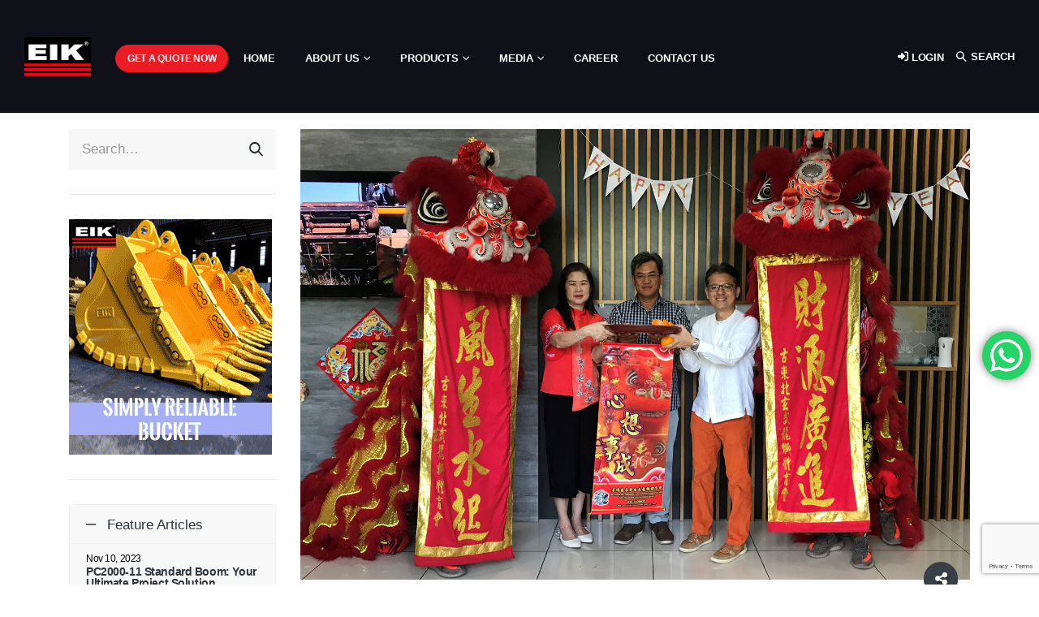

--- FILE ---
content_type: text/html; charset=UTF-8
request_url: https://eikengineering.com/2019/02/18/a-symbol-of-power-wisdom-and-good-fortune/
body_size: 205111
content:
	<!DOCTYPE html>
	<html  lang="en-US" prefix="og: http://ogp.me/ns# fb: http://ogp.me/ns/fb#">
	<head>
		<meta http-equiv="X-UA-Compatible" content="IE=edge" />
		<meta http-equiv="Content-Type" content="text/html; charset=UTF-8" />
		<meta name="viewport" content="width=device-width, initial-scale=1, minimum-scale=1" />

		<link rel="profile" href="https://gmpg.org/xfn/11" />
		<link rel="pingback" href="https://eikengineering.com/xmlrpc.php" />
						<script>document.documentElement.className = document.documentElement.className + ' yes-js js_active js'</script>
				<title>A Symbol of Power, Wisdom and Good Fortune &#8211; EIK Engineering Sdn Bhd</title>
<meta name='robots' content='max-image-preview:large' />
<link rel="alternate" type="application/rss+xml" title="EIK Engineering Sdn Bhd &raquo; Feed" href="https://eikengineering.com/feed/" />
<link rel="alternate" type="application/rss+xml" title="EIK Engineering Sdn Bhd &raquo; Comments Feed" href="https://eikengineering.com/comments/feed/" />
<link rel="alternate" type="application/rss+xml" title="EIK Engineering Sdn Bhd &raquo; A Symbol of Power, Wisdom and Good Fortune Comments Feed" href="https://eikengineering.com/2019/02/18/a-symbol-of-power-wisdom-and-good-fortune/feed/" />
<link rel="alternate" title="oEmbed (JSON)" type="application/json+oembed" href="https://eikengineering.com/wp-json/oembed/1.0/embed?url=https%3A%2F%2Feikengineering.com%2F2019%2F02%2F18%2Fa-symbol-of-power-wisdom-and-good-fortune%2F" />
<link rel="alternate" title="oEmbed (XML)" type="text/xml+oembed" href="https://eikengineering.com/wp-json/oembed/1.0/embed?url=https%3A%2F%2Feikengineering.com%2F2019%2F02%2F18%2Fa-symbol-of-power-wisdom-and-good-fortune%2F&#038;format=xml" />
		<link rel="shortcut icon" href="//eikengineering.com/wp-content/uploads/2021/06/EIK-R-Logo-RGB-sm-01.jpg" type="image/x-icon" />
				<link rel="apple-touch-icon" href="" />
				<link rel="apple-touch-icon" sizes="120x120" href="" />
				<link rel="apple-touch-icon" sizes="76x76" href="" />
				<link rel="apple-touch-icon" sizes="152x152" href="" />
			<meta name="twitter:card" content="summary_large_image">
	<meta property="twitter:title" content="A Symbol of Power, Wisdom and Good Fortune"/>
	<meta property="og:title" content="A Symbol of Power, Wisdom and Good Fortune"/>
	<meta property="og:type" content="website"/>
	<meta property="og:url" content="https://eikengineering.com/2019/02/18/a-symbol-of-power-wisdom-and-good-fortune/"/>
	<meta property="og:site_name" content="EIK Engineering Sdn Bhd"/>
	<meta property="og:description" content=""/>

						<meta property="og:image" content="https://eikengineering.com/wp-content/uploads/2019/02/2019-EIK-CNY-1-1-sm-1.jpg"/>
				<style id='wp-img-auto-sizes-contain-inline-css'>
img:is([sizes=auto i],[sizes^="auto," i]){contain-intrinsic-size:3000px 1500px}
/*# sourceURL=wp-img-auto-sizes-contain-inline-css */
</style>
<link rel='stylesheet' id='ht_ctc_main_css-css' href='https://eikengineering.com/wp-content/plugins/click-to-chat-for-whatsapp/new/inc/assets/css/main.css?ver=3.35' media='all' />
<style id='wp-emoji-styles-inline-css'>

	img.wp-smiley, img.emoji {
		display: inline !important;
		border: none !important;
		box-shadow: none !important;
		height: 1em !important;
		width: 1em !important;
		margin: 0 0.07em !important;
		vertical-align: -0.1em !important;
		background: none !important;
		padding: 0 !important;
	}
/*# sourceURL=wp-emoji-styles-inline-css */
</style>
<link rel='stylesheet' id='wp-block-library-css' href='https://eikengineering.com/wp-includes/css/dist/block-library/style.min.css?ver=6.9' media='all' />
<style id='global-styles-inline-css'>
:root{--wp--preset--aspect-ratio--square: 1;--wp--preset--aspect-ratio--4-3: 4/3;--wp--preset--aspect-ratio--3-4: 3/4;--wp--preset--aspect-ratio--3-2: 3/2;--wp--preset--aspect-ratio--2-3: 2/3;--wp--preset--aspect-ratio--16-9: 16/9;--wp--preset--aspect-ratio--9-16: 9/16;--wp--preset--color--black: #000000;--wp--preset--color--cyan-bluish-gray: #abb8c3;--wp--preset--color--white: #ffffff;--wp--preset--color--pale-pink: #f78da7;--wp--preset--color--vivid-red: #cf2e2e;--wp--preset--color--luminous-vivid-orange: #ff6900;--wp--preset--color--luminous-vivid-amber: #fcb900;--wp--preset--color--light-green-cyan: #7bdcb5;--wp--preset--color--vivid-green-cyan: #00d084;--wp--preset--color--pale-cyan-blue: #8ed1fc;--wp--preset--color--vivid-cyan-blue: #0693e3;--wp--preset--color--vivid-purple: #9b51e0;--wp--preset--color--primary: #ec1c24;--wp--preset--color--secondary: #fa4141;--wp--preset--color--tertiary: #efdbd5;--wp--preset--color--quaternary: #383f48;--wp--preset--color--dark: #2e353e;--wp--preset--color--light: #ffffff;--wp--preset--gradient--vivid-cyan-blue-to-vivid-purple: linear-gradient(135deg,rgb(6,147,227) 0%,rgb(155,81,224) 100%);--wp--preset--gradient--light-green-cyan-to-vivid-green-cyan: linear-gradient(135deg,rgb(122,220,180) 0%,rgb(0,208,130) 100%);--wp--preset--gradient--luminous-vivid-amber-to-luminous-vivid-orange: linear-gradient(135deg,rgb(252,185,0) 0%,rgb(255,105,0) 100%);--wp--preset--gradient--luminous-vivid-orange-to-vivid-red: linear-gradient(135deg,rgb(255,105,0) 0%,rgb(207,46,46) 100%);--wp--preset--gradient--very-light-gray-to-cyan-bluish-gray: linear-gradient(135deg,rgb(238,238,238) 0%,rgb(169,184,195) 100%);--wp--preset--gradient--cool-to-warm-spectrum: linear-gradient(135deg,rgb(74,234,220) 0%,rgb(151,120,209) 20%,rgb(207,42,186) 40%,rgb(238,44,130) 60%,rgb(251,105,98) 80%,rgb(254,248,76) 100%);--wp--preset--gradient--blush-light-purple: linear-gradient(135deg,rgb(255,206,236) 0%,rgb(152,150,240) 100%);--wp--preset--gradient--blush-bordeaux: linear-gradient(135deg,rgb(254,205,165) 0%,rgb(254,45,45) 50%,rgb(107,0,62) 100%);--wp--preset--gradient--luminous-dusk: linear-gradient(135deg,rgb(255,203,112) 0%,rgb(199,81,192) 50%,rgb(65,88,208) 100%);--wp--preset--gradient--pale-ocean: linear-gradient(135deg,rgb(255,245,203) 0%,rgb(182,227,212) 50%,rgb(51,167,181) 100%);--wp--preset--gradient--electric-grass: linear-gradient(135deg,rgb(202,248,128) 0%,rgb(113,206,126) 100%);--wp--preset--gradient--midnight: linear-gradient(135deg,rgb(2,3,129) 0%,rgb(40,116,252) 100%);--wp--preset--font-size--small: 13px;--wp--preset--font-size--medium: 20px;--wp--preset--font-size--large: 36px;--wp--preset--font-size--x-large: 42px;--wp--preset--spacing--20: 0.44rem;--wp--preset--spacing--30: 0.67rem;--wp--preset--spacing--40: 1rem;--wp--preset--spacing--50: 1.5rem;--wp--preset--spacing--60: 2.25rem;--wp--preset--spacing--70: 3.38rem;--wp--preset--spacing--80: 5.06rem;--wp--preset--shadow--natural: 6px 6px 9px rgba(0, 0, 0, 0.2);--wp--preset--shadow--deep: 12px 12px 50px rgba(0, 0, 0, 0.4);--wp--preset--shadow--sharp: 6px 6px 0px rgba(0, 0, 0, 0.2);--wp--preset--shadow--outlined: 6px 6px 0px -3px rgb(255, 255, 255), 6px 6px rgb(0, 0, 0);--wp--preset--shadow--crisp: 6px 6px 0px rgb(0, 0, 0);}:where(.is-layout-flex){gap: 0.5em;}:where(.is-layout-grid){gap: 0.5em;}body .is-layout-flex{display: flex;}.is-layout-flex{flex-wrap: wrap;align-items: center;}.is-layout-flex > :is(*, div){margin: 0;}body .is-layout-grid{display: grid;}.is-layout-grid > :is(*, div){margin: 0;}:where(.wp-block-columns.is-layout-flex){gap: 2em;}:where(.wp-block-columns.is-layout-grid){gap: 2em;}:where(.wp-block-post-template.is-layout-flex){gap: 1.25em;}:where(.wp-block-post-template.is-layout-grid){gap: 1.25em;}.has-black-color{color: var(--wp--preset--color--black) !important;}.has-cyan-bluish-gray-color{color: var(--wp--preset--color--cyan-bluish-gray) !important;}.has-white-color{color: var(--wp--preset--color--white) !important;}.has-pale-pink-color{color: var(--wp--preset--color--pale-pink) !important;}.has-vivid-red-color{color: var(--wp--preset--color--vivid-red) !important;}.has-luminous-vivid-orange-color{color: var(--wp--preset--color--luminous-vivid-orange) !important;}.has-luminous-vivid-amber-color{color: var(--wp--preset--color--luminous-vivid-amber) !important;}.has-light-green-cyan-color{color: var(--wp--preset--color--light-green-cyan) !important;}.has-vivid-green-cyan-color{color: var(--wp--preset--color--vivid-green-cyan) !important;}.has-pale-cyan-blue-color{color: var(--wp--preset--color--pale-cyan-blue) !important;}.has-vivid-cyan-blue-color{color: var(--wp--preset--color--vivid-cyan-blue) !important;}.has-vivid-purple-color{color: var(--wp--preset--color--vivid-purple) !important;}.has-black-background-color{background-color: var(--wp--preset--color--black) !important;}.has-cyan-bluish-gray-background-color{background-color: var(--wp--preset--color--cyan-bluish-gray) !important;}.has-white-background-color{background-color: var(--wp--preset--color--white) !important;}.has-pale-pink-background-color{background-color: var(--wp--preset--color--pale-pink) !important;}.has-vivid-red-background-color{background-color: var(--wp--preset--color--vivid-red) !important;}.has-luminous-vivid-orange-background-color{background-color: var(--wp--preset--color--luminous-vivid-orange) !important;}.has-luminous-vivid-amber-background-color{background-color: var(--wp--preset--color--luminous-vivid-amber) !important;}.has-light-green-cyan-background-color{background-color: var(--wp--preset--color--light-green-cyan) !important;}.has-vivid-green-cyan-background-color{background-color: var(--wp--preset--color--vivid-green-cyan) !important;}.has-pale-cyan-blue-background-color{background-color: var(--wp--preset--color--pale-cyan-blue) !important;}.has-vivid-cyan-blue-background-color{background-color: var(--wp--preset--color--vivid-cyan-blue) !important;}.has-vivid-purple-background-color{background-color: var(--wp--preset--color--vivid-purple) !important;}.has-black-border-color{border-color: var(--wp--preset--color--black) !important;}.has-cyan-bluish-gray-border-color{border-color: var(--wp--preset--color--cyan-bluish-gray) !important;}.has-white-border-color{border-color: var(--wp--preset--color--white) !important;}.has-pale-pink-border-color{border-color: var(--wp--preset--color--pale-pink) !important;}.has-vivid-red-border-color{border-color: var(--wp--preset--color--vivid-red) !important;}.has-luminous-vivid-orange-border-color{border-color: var(--wp--preset--color--luminous-vivid-orange) !important;}.has-luminous-vivid-amber-border-color{border-color: var(--wp--preset--color--luminous-vivid-amber) !important;}.has-light-green-cyan-border-color{border-color: var(--wp--preset--color--light-green-cyan) !important;}.has-vivid-green-cyan-border-color{border-color: var(--wp--preset--color--vivid-green-cyan) !important;}.has-pale-cyan-blue-border-color{border-color: var(--wp--preset--color--pale-cyan-blue) !important;}.has-vivid-cyan-blue-border-color{border-color: var(--wp--preset--color--vivid-cyan-blue) !important;}.has-vivid-purple-border-color{border-color: var(--wp--preset--color--vivid-purple) !important;}.has-vivid-cyan-blue-to-vivid-purple-gradient-background{background: var(--wp--preset--gradient--vivid-cyan-blue-to-vivid-purple) !important;}.has-light-green-cyan-to-vivid-green-cyan-gradient-background{background: var(--wp--preset--gradient--light-green-cyan-to-vivid-green-cyan) !important;}.has-luminous-vivid-amber-to-luminous-vivid-orange-gradient-background{background: var(--wp--preset--gradient--luminous-vivid-amber-to-luminous-vivid-orange) !important;}.has-luminous-vivid-orange-to-vivid-red-gradient-background{background: var(--wp--preset--gradient--luminous-vivid-orange-to-vivid-red) !important;}.has-very-light-gray-to-cyan-bluish-gray-gradient-background{background: var(--wp--preset--gradient--very-light-gray-to-cyan-bluish-gray) !important;}.has-cool-to-warm-spectrum-gradient-background{background: var(--wp--preset--gradient--cool-to-warm-spectrum) !important;}.has-blush-light-purple-gradient-background{background: var(--wp--preset--gradient--blush-light-purple) !important;}.has-blush-bordeaux-gradient-background{background: var(--wp--preset--gradient--blush-bordeaux) !important;}.has-luminous-dusk-gradient-background{background: var(--wp--preset--gradient--luminous-dusk) !important;}.has-pale-ocean-gradient-background{background: var(--wp--preset--gradient--pale-ocean) !important;}.has-electric-grass-gradient-background{background: var(--wp--preset--gradient--electric-grass) !important;}.has-midnight-gradient-background{background: var(--wp--preset--gradient--midnight) !important;}.has-small-font-size{font-size: var(--wp--preset--font-size--small) !important;}.has-medium-font-size{font-size: var(--wp--preset--font-size--medium) !important;}.has-large-font-size{font-size: var(--wp--preset--font-size--large) !important;}.has-x-large-font-size{font-size: var(--wp--preset--font-size--x-large) !important;}
/*# sourceURL=global-styles-inline-css */
</style>

<style id='classic-theme-styles-inline-css'>
/*! This file is auto-generated */
.wp-block-button__link{color:#fff;background-color:#32373c;border-radius:9999px;box-shadow:none;text-decoration:none;padding:calc(.667em + 2px) calc(1.333em + 2px);font-size:1.125em}.wp-block-file__button{background:#32373c;color:#fff;text-decoration:none}
/*# sourceURL=/wp-includes/css/classic-themes.min.css */
</style>
<link rel='stylesheet' id='contact-form-7-css' href='https://eikengineering.com/wp-content/plugins/contact-form-7/includes/css/styles.css?ver=5.8.5' media='all' />
<link rel='stylesheet' id='image-map-pro-dist-css-css' href='https://eikengineering.com/wp-content/plugins/image-map-pro-wordpress/css/image-map-pro.min.css?ver=5.3.2' media='' />
<link rel='stylesheet' id='image-sizes-css' href='https://eikengineering.com/wp-content/plugins/image-sizes/assets/css/front.min.css?ver=4.1.1' media='all' />
<link rel='stylesheet' id='dashicons-css' href='https://eikengineering.com/wp-includes/css/dashicons.min.css?ver=6.9' media='all' />
<style id='dashicons-inline-css'>
[data-font="Dashicons"]:before {font-family: 'Dashicons' !important;content: attr(data-icon) !important;speak: none !important;font-weight: normal !important;font-variant: normal !important;text-transform: none !important;line-height: 1 !important;font-style: normal !important;-webkit-font-smoothing: antialiased !important;-moz-osx-font-smoothing: grayscale !important;}
/*# sourceURL=dashicons-inline-css */
</style>
<link rel='stylesheet' id='thickbox-css' href='https://eikengineering.com/wp-includes/js/thickbox/thickbox.css?ver=6.9' media='all' />
<style id='woocommerce-inline-inline-css'>
.woocommerce form .form-row .required { visibility: visible; }
/*# sourceURL=woocommerce-inline-inline-css */
</style>
<link rel='stylesheet' id='jquery-selectBox-css' href='https://eikengineering.com/wp-content/plugins/yith-woocommerce-wishlist/assets/css/jquery.selectBox.css?ver=1.2.0' media='all' />
<link rel='stylesheet' id='woocommerce_prettyPhoto_css-css' href='//eikengineering.com/wp-content/plugins/woocommerce/assets/css/prettyPhoto.css?ver=3.1.6' media='all' />
<link rel='stylesheet' id='yith-wcwl-main-css' href='https://eikengineering.com/wp-content/plugins/yith-woocommerce-wishlist/assets/css/style.css?ver=3.28.0' media='all' />
<link rel='stylesheet' id='wc-memberships-frontend-css' href='https://eikengineering.com/wp-content/plugins/woocommerce-memberships/assets/css/frontend/wc-memberships-frontend.min.css?ver=1.22.3' media='all' />
<link rel='stylesheet' id='yith_wcas_frontend-css' href='https://eikengineering.com/wp-content/plugins/yith-woocommerce-ajax-search/assets/css/yith_wcas_ajax_search.css?ver=1.38.0' media='all' />
<link rel='stylesheet' id='porto-css-vars-css' href='https://eikengineering.com/wp-content/uploads/porto_styles/theme_css_vars.css?ver=6.11.1' media='all' />
<link rel='stylesheet' id='js_composer_front-css' href='https://eikengineering.com/wp-content/plugins/js_composer/assets/css/js_composer.min.css?ver=7.2' media='all' />
<link rel='stylesheet' id='bootstrap-css' href='https://eikengineering.com/wp-content/uploads/porto_styles/bootstrap.css?ver=6.11.1' media='all' />
<link rel='stylesheet' id='porto-plugins-css' href='https://eikengineering.com/wp-content/themes/porto/css/plugins.css?ver=6.11.1' media='all' />
<link rel='stylesheet' id='porto-theme-css' href='https://eikengineering.com/wp-content/themes/porto/css/theme.css?ver=6.11.1' media='all' />
<link rel='stylesheet' id='porto-shortcodes-css' href='https://eikengineering.com/wp-content/uploads/porto_styles/shortcodes.css?ver=6.11.1' media='all' />
<link rel='stylesheet' id='porto-theme-shop-css' href='https://eikengineering.com/wp-content/themes/porto/css/theme_shop.css?ver=6.11.1' media='all' />
<link rel='stylesheet' id='porto-theme-wpb-css' href='https://eikengineering.com/wp-content/themes/porto/css/theme_wpb.css?ver=6.11.1' media='all' />
<link rel='stylesheet' id='porto-dynamic-style-css' href='https://eikengineering.com/wp-content/uploads/porto_styles/dynamic_style.css?ver=6.11.1' media='all' />
<link rel='stylesheet' id='porto-type-builder-css' href='https://eikengineering.com/wp-content/plugins/porto-functionality/builders/assets/type-builder.css?ver=2.11.1' media='all' />
<link rel='stylesheet' id='porto-account-login-style-css' href='https://eikengineering.com/wp-content/themes/porto/css/theme/shop/login-style/account-login.css?ver=6.11.1' media='all' />
<link rel='stylesheet' id='porto-post-style-css' href='https://eikengineering.com/wp-content/themes/porto/css/theme/blog/type/modern.css?ver=6.11.1' media='all' />
<link rel='stylesheet' id='porto-single-post-style-css' href='https://eikengineering.com/wp-content/themes/porto/css/theme/blog/single-post/modern.css?ver=6.11.1' media='all' />
<link rel='stylesheet' id='porto-style-css' href='https://eikengineering.com/wp-content/themes/porto/style.css?ver=6.11.1' media='all' />
<style id='porto-style-inline-css'>
.side-header-narrow-bar-logo{max-width:82px}@media (min-width:992px){}.page-top ul.breadcrumb > li.home{display:inline-block}.page-top ul.breadcrumb > li.home a{position:relative;width:14px;text-indent:-9999px}.page-top ul.breadcrumb > li.home a:after{content:"\e883";font-family:'porto';float:left;text-indent:0}ul#menu-eik-main-menu-1 > li.menu-item >span.arrow{color:#000 !important}.owl-carousel .owl-item .owl-lazy{opacity:1 !important}.post-share-advance>h3{display:none !important}a.vc_general.vc_btn3.vc_btn3-size-lg.vc_btn3-shape-default.vc_btn3-style-custom{background-image:none !important}a.share-whatsapp{display:inline-block !important}#header .searchform-popup .search-toggle{width:auto !important}#header .search-toggle .search-text{display:inline-block !important;font-size:13px !important;font-weight:700 !important}#header .search-toggle .search-text,.fas{text-shadow:2px 4px 3px rgb(0 0 0 / 30%) !important}.btn-lite{text-shadow:2px 4px 3px rgba(0,0,0,0.3) !important;font-size:13px !important;font-weight:700 !important;line-height:20px !important;color:#ffffff !important;letter-spacing:-.02em !important;padding:0.533rem 0rem 0.533rem 0.933rem !important}#header .header-main .searchform-popup,#header .header-main #mini-cart{display:inline-block !important}#header .searchform-popup .search-toggle{font-size:12px !important}.header-main .header-contact a,#header .tooltip-icon,#header .top-links > li.menu-item > a,#header .searchform-popup .search-toggle,.header-wrapper .custom-html a:not(.btn),#header .my-account,#header .my-wishlist{color:#ffffff !important}#header .searchform-popup .search-toggle i:before,#header .searchform button i:before{content:"\e884" !important;font-family:"porto" !important;font-weight:600 !important}.searchform-fields{background-color:#ffffff !important}#header .searchform-popup .search-toggle:after{border-bottom-color:white}#header .search-popup .searchform{padding:0 0 !important}#mini-cart .cart-subtotal,#mini-cart .minicart-icon,.sticky-header #mini-cart .cart-items,.sticky-header #mini-cart .cart-items-text,.sticky-header #mini-cart .cart-subtotal,.sticky-header #mini-cart .minicart-icon,.sticky-header #mini-cart.minicart-arrow-alt .cart-head:after,#mini-cart.minicart-arrow-alt .cart-head:after{color:#ffffff !important}#mini-cart{font-size:27px !important}#mini-cart .cart-popup{border:1px solid #ffffff !important}[data-vc-full-width="true"] .porto-container.container{padding-left:15px !important;padding-right:15px !important}#header .header-main:not(.sticky) > .container{border-bottom:1px solid rgba(255,255,255,0.12)}body:not(.home) #header .header-main .container .header-left{padding-top:7px}#header .main-menu > li.menu-item > a{border-top:none !important}#header .share-links{display:none}.fixed-header #header.sticky-header .header-main{padding-top:4px}.mega-menu.effect-down > li.menu-item .popup{top:auto;opacity:0;visibility:hidden;-webkit-transform:scale(0.7);-moz-transform:scale(0.7);-ms-transform:scale(0.7);-o-transform:scale(0.7);transform:scale(0.7);-webkit-transition:ease all 300ms;-moz-transition:ease all 300ms;transition:ease all 300ms}.mega-menu.effect-down > li.menu-item:hover .popup{opacity:1;visibility:visible;-webkit-transform:scale(1);-moz-transform:scale(1);-ms-transform:scale(1);-o-transform:scale(1);transform:scale(1);-webkit-transition:ease all 300ms;-moz-transition:ease all 300ms;transition:ease all 300ms}#nav-panel .mobile-nav-wrap{padding:15px !important;border-radius:4px}.page-top{padding-bottom:8px}.page-top .page-title{font-size:2em}.page-top .page-title:before{content:'- '}.page-top .page-sub-title{font-size:1.2em;opacity:0.65}.page-top ul.breadcrumb > li,.page-top ul.breadcrumb > li > a{text-transform:uppercase;font-size:.98em}html .list-tertiary.list-icons.list-icons-style-3 li .fa{padding:10px;padding-top:8px;color:#777;font-size:10px}.custom-hyphen{position:relative}.custom-hyphen:before{content:'';position:absolute;border-top:2px solid #fff;width:12px;left:1px;top:10px}.letter-spacing-normal{letter-spacing:normal !important}.custom-line-height-22 p{line-height:22px}.custom-line-height-23 p{line-height:23px}.custom-call-to-action .action-info{font-size:1.125rem}.btn.btn-lg{padding:12px 30px !important;border-width:2px;font-size:14px !important}.stats-text{letter-spacing:-1px}.custom-counters-column:before{content:'';display:block;position:absolute;top:50%;left:50%;box-shadow:0 0 97px 70px rgba(152,152,152,0.1);-webkit-transform:translate(-50%,-50%);-moz-transform:translate(-50%,-50%);-ms-transform:translate(-50%,-50%);-o-transform:translate(-50%,-50%);transform:translate(-50%,-50%)}.stats-left .porto-sicon-left{padding-top:3px;padding-right:20px}.porto-sicon-box{margin-bottom:0}.custom-info-box .porto-sicon-img{position:relative;margin-top:0;margin-right:20px !important;padding:5px;width:78px !important;height:78px !important;border:6px solid #FFF;border-radius:100%;background:transparent;overflow:hidden;z-index:1;-webkit-transition:ease box-shadow 300ms;-moz-transition:ease box-shadow 300ms;transition:ease box-shadow 300ms}.custom-info-box.custom-box-shadow .porto-sicon-box .porto-sicon-img,.custom-info-box .porto-sicon-box:hover .porto-sicon-img{box-shadow:0 0 40px 4px rgba(200,200,200,0.5)}.custom-info-box .porto-sicon-img img{position:absolute;width:113%;top:50%;left:50%;z-index:0;-webkit-transform:translate3d(-50%,-50%,0) scale(1) !important;-moz-transform:translate3d(-50%,-50%,0) scale(1) !important;-ms-transform:translate3d(-50%,-50%,0) scale(1) !important;-o-transform:translate3d(-50%,-50%,0) scale(1) !important;transform:translate3d(-50%,-50%,0) scale(1) !important;-webkit-transition:ease transform 300ms;-moz-transition:ease transform 300ms;transition:ease transform 300ms}.custom-info-box .porto-sicon-box:hover .porto-sicon-img img{-webkit-transform:translate3d(-50%,-50%,0) scale(1.1) !important;-moz-transform:translate3d(-50%,-50%,0) scale(1.1) !important;-ms-transform:translate3d(-50%,-50%,0) scale(1.1) !important;-o-transform:translate3d(-50%,-50%,0) scale(1.1) !important;transform:translate3d(-50%,-50%,0) scale(1.1) !important}.custom-step-items .vc_row > .vc_column_container:first-child{width:80px;max-width:none;flex:none}.custom-step-items .vc_row > .vc_column_container:first-child + div{width:calc(100% - 80px);max-width:none;flex:none}.owl-carousel.numbered-dots .owl-dots{display:inline-block;counter-reset:dots;margin-left:70px}.owl-carousel.numbered-dots .owl-dot span{width:30px;height:30px;background:#eef4f2}.owl-carousel.numbered-dots .owl-dot span:before{counter-increment:dots;content:counter(dots);color:#245432;font-weight:700;line-height:2.2}.owl-carousel.numbered-dots .owl-dot.active span:before,.owl-carousel.numbered-dots .owl-dot:hover span:before{color:#FFF}.owl-carousel.numbered-dots .owl-dot:hover{opacity:.5}.custom-faq-toggle .faq-row .toggle{padding:0;border-bottom:1px solid #e4e4e4;border-left:1px solid #e4e4e4}.custom-faq-toggle .faq-row > .faq:last-child .toggle{border-bottom:0}.custom-faq-toggle .faq-row .toggle.active{border-left-color:#4dbb6d}.custom-faq-toggle section.toggle > label{padding:10px 15px;margin:0;color:#1e1e24 !important;font-size:14px !important;background:none !important;border:0;border-color:#e4e4e4;border-radius:0}.custom-faq-toggle section.toggle.active > label{color:#4dbb6d !important;border-bottom:1px solid #e4e4e4}.custom-faq-toggle section.toggle > label:after,.custom-faq-toggle section.toggle > label:before{content:'';display:block;position:absolute;top:50%;right:-3px;margin-top:0;width:15px;border:0;border-top:2px solid #1e1e24;-webkit-transform:translate3d(-50%,-50%,0);-moz-transform:translate3d(-50%,-50%,0);-ms-transform:translate3d(-50%,-50%,0);-o-transform:translate3d(-50%,-50%,0);transform:translate3d(-50%,-50%,0);-webkit-transition:ease all 300ms;-moz-transition:ease all 300ms;transition:ease all 300ms}.custom-faq-toggle section.toggle:not(.active) > label:after{border-top:2px solid #1e1e24;-webkit-transform:translate3d(-50%,-50%,0) rotate(90deg);-moz-transform:translate3d(-50%,-50%,0) rotate(90deg);-ms-transform:translate3d(-50%,-50%,0) rotate(90deg);-o-transform:translate3d(-50%,-50%,0) rotate(90deg);transform:translate3d(-50%,-50%,0) rotate(90deg)}.custom-faq-toggle section.toggle.active > label:after{border-color:#4dbb6d}.custom-faq-toggle .toggle-content{padding:5px 15px 45px}.testimonial.testimonial-with-quotes blockquote::before,.testimonial.testimonial-with-quotes blockquote::after{color:#1e1e24}.custom-dots-style-1,.custom-dots-style-1 .porto-carousel{margin-top:0;margin-bottom:0}.custom-dots-style-1 .owl-dots{position:absolute;right:0 !important;top:0;margin-top:-45px !important}[data-vc-full-width="true"] .col-md-12 .owl-dots{right:50% !important;margin:0 15px;-webkit-transform:translateX(50%);-moz-transform:translateX(50%);-ms-transform:translateX(50%);-o-transform:translateX(50%);transform:translateX(50%);text-align:right}.custom-dots-style-1 .owl-dot span{width:12px !important;height:12px !important;border:2px solid #000 !important;background:transparent !important}.custom-dots-style-1 .owl-dot.active span,.custom-dots-style-1 .owl-dot:hover span{position:relative;border:2px solid #4dbb6d !important}.custom-dots-style-1 .owl-dot.active span:before,.custom-dots-style-1 .owl-dot:hover span:before{content:'';display:block;position:absolute;top:50%;left:50%;width:3px;height:3px;border-radius:100%;background:#4dbb6d;-webkit-transform:translate3d(-50%,-50%,0);-moz-transform:translate3d(-50%,-50%,0);-ms-transform:translate3d(-50%,-50%,0);-o-transform:translate3d(-50%,-50%,0);transform:translate3d(-50%,-50%,0)}.portfolio-row.full{margin:0 -15px}.portfolio-row.full .portfolio{padding:0 15px;margin-bottom:30px}.portfolio-filter a{padding:7px 17px !important;border:2px solid #4dbb6d;text-transform:uppercase;font-size:12px;border-radius:35px !important;margin-right:8px}.portfolio-filter a:hover{background-color:#5fc27c !important;color:#fff}.portfolio-filter + hr{margin:13px 0;visibility:hidden}.thumb-info .thumb-info-title{position:relative;display:block;padding:30px 15px;max-width:100%;color:#2e353e;background:#eef4f2;text-shadow:none;-webkit-transition:ease background 300ms,ease width 300ms;-moz-transition:ease background 300ms,ease width 300ms;transition:ease background 300ms,ease width 300ms}.thumb-info:hover .thumb-info-title{background:#ebebea;color:#000 !important}.thumb-info .thumb-info-inner{position:relative;font-size:16px;text-transform:capitalize;letter-spacing:normal;-webkit-transition:none;-moz-transition:none;transition:none}.thumb-info .thumb-info-type{margin:0;padding:0;float:none;color:#777;font-size:14px;background:transparent}.thumb-info:hover .thumb-info-type{color:#000 !important}.thumb-info .thumb-info-inner:before{content:'';display:none;position:absolute;top:100%;right:-2px;border-top:1px solid #1e1e24;width:40px;-webkit-transform:translateY(-50%);-moz-transform:translateY(-50%);-ms-transform:translateY(-50%);-o-transform:translateY(-50%);transform:translateY(-50%);-webkit-transition:ease width 300ms;-moz-transition:ease width 300ms;transition:ease width 300ms}.thumb-info .thumb-info-inner:after{content:'»'!important;opacity:0 !important;display:block;position:absolute;top:100%;right:10px;width:15px;height:15px;transition:0.5s !important}.thumb-info:hover.thumb-info .thumb-info-inner:after{opacity:1 !important;right:20px}@media only screen and (min-device-width:375px) and (max-device-width:667px) and (-webkit-min-device-pixel-ratio:2){.thumb-info .thumb-info-inner:after{content:'»'!important;opacity:0 !important;display:block;position:absolute;top:100%;right:-25px;width:15px;height:15px;transition:0.5s !important}.thumb-info.thumb-info:hover  .thumb-info-inner:after{opacity:1 !important;right:-10px !important}}.thumb-info:hover .thumb-info-inner:before{width:55px;border-top-color:#000 !important}.thumb-info:hover .thumb-info-inner:after{border-top-color:#000 !important;border-right-color:#000 !important}.thumb-info .zoom{display:none}.custom-both-sides-shadow .owl-stage-outer:before,.custom-both-sides-shadow .owl-stage-outer:after{content:'';display:block;position:absolute;top:0;left:0;height:100%;box-shadow:0 0 140px 220px rgba(255,255,255,0.8);z-index:1;-webkit-transition:ease opacity 300ms;-moz-transition:ease opacity 300ms;transition:ease opacity 300ms}.custom-both-sides-shadow .owl-stage-outer:after{left:initial;right:0}.custom-both-sides-shadow .owl-stage-outer:hover:before,.custom-both-sides-shadow .owl-stage-outer:hover:after{opacity:0}.blog-posts .entry-title{color:#1d2127}body .pre-footer-bg{background-position:0 0 !important;border-top:0 none !important}.custom-opacity-font{opacity:.6;transition:all 300ms ease 0s}.custom-opacity-font:hover{opacity:1}#footer .footer-bottom{border-top:1px solid #3c3e49}.linkedin-icon .Defaults-linkedin{margin-left:4px}.custom-call-to-action-2 .info{display:block}.custom-margin{margin-bottom:16px}.facebook-icon:hover{background-color:#3b5a9a}.twitter-icon:hover{background-color:#1AA9E1}.instragram-icon:hover{background-color:#7C4A3A}.linkedin-icon:hover{background-color:#0073B2}.porto-icon{transition:all 0.2s ease 0s}.custom-input-box .form-control{border-radius:2px;height:50px;padding-left:50px}.custom-input-box{position:relative}.custom-input-box i{color:#4dbb6d !important;font-size:1.3em;left:16px;position:absolute;top:16px;z-index:9}.custom-input-box textarea.form-control{height:0;min-height:130px;padding-top:14px}.submit-btn .wpcf7-submit{background:transparent none repeat scroll 0 0;border:2px solid #4dbb6d;border-radius:35px;color:#4dbb6d;font-weight:600;padding:11px 30px;text-transform:uppercase;transition:all .2s ease-in-out 0s}.submit-btn .wpcf7-submit:hover{color:#fff}.contact-info .feature-box-icon{margin-top:4px}.member-item .thumb-info img{transition:transform 300ms ease 0s}.page-members > hr{background:transparent none repeat scroll 0 0;margin:15px 0}.member-item{background:#fff none repeat scroll 0 0;text-align:left}.member .member-item .view-more{display:none !important}.member-item .member-info-container{display:inline-block;padding:0 25px 15px}.member-item-3 .thumb-info > a{padding:0;display:block}.member-row .member{padding:0 25px}.member-image.single .img-thumbnail{overflow:hidden}.member-filter.nav.nav-pills li a{border:2px solid #4dbb6d;border-radius:35px;text-transform:uppercase;font-size:12px;padding:7px 17px !important;margin-right:8px}.member:hover .member-item .thumb-info img,.member-slide:hover .member-item .thumb-info img,.member-slideshow:hover .img-thumbnail img{transform:scale(1.1)}.post-share-advance .fa-share-alt{height:42px;line-height:42px;right:0;width:42px}.post-share-advance-bg{padding-left:5px;padding-right:5px}.member-item .thumb-info img{transition:transform 300ms ease 0s}.member-item h4{color:#2e353e;font-family:"Sintony",Arial,sans-serif;font-size:16px;font-weight:600;line-height:27px;margin:0 !important}.member-image.single{position:relative}.member-carousel .member-item{margin:0 9px 20px}.member-image.single .img-thumbnail{border:medium none;padding:0}.page-members .post-share-advance,.member-slide .post-share-advance,.member-share-advance{bottom:-20px}body.single-member .related-members{display:none}.testimonial.testimonial-with-quotes blockquote{background:none;padding:40px 20px 40px 0}.testimonial.testimonial-with-quotes blockquote:before{left:0;font-size:60px;color:#1e1e24}.testimonial.testimonial-with-quotes blockquote:after{font-size:60px;color:#1e1e24}.testimonial.testimonial-with-quotes blockquote p{color:#777;font-family:"Sintony",sans-serif;font-style:normal;font-size:1em;line-height:1.8;padding:0}.testimonial.testimonial-with-quotes .testimonial-author p{position:relative;margin:0;text-align:left}.testimonial.testimonial-with-quotes .testimonial-author p:before{content:'';display:block;position:absolute;top:0;left:0;width:18px;border-top:2px solid #1e1e24}.testimonial.testimonial-with-quotes{text-align:left}hr.tall{display:none !important}@media (min-width:768px){.container{width:750px}[data-vc-full-width="true"] .porto-container.container{width:720px !important}[data-vc-full-width="true"] .col-md-12 .owl-dots{width:720px !important}}@media (min-width:992px){.container{width:970px}.single-member .member .col-lg-4{width:25%}.single-member .member .col-lg-8{width:75%}[data-vc-full-width="true"] .porto-container.container{width:960px !important}.page-top.page-header-4 .page-title{margin-top:16px;margin-bottom:6px}.custom-position-1:before{content:'';padding-top:40px;width:100%;border-top:1px solid rgba(255,255,255,0.12)}.ml-5-min-992{margin-left:-5px !important}[data-vc-full-width="true"] .col-md-12 .owl-dots{width:960px !important}}@media (min-width:1170px){.container{width:1170px}[data-vc-full-width="true"] .porto-container.container{width:1170px !important}[data-vc-full-width="true"] .col-md-12 .owl-dots{width:1170px !important}}@media (max-width:992px){.fixed-header #header.sticky-header .header-main{padding-top:0}.page-top .pt-left,.page-top .pt-right{text-align:left !important}.page-top .pt-right{margin-top:15px}.custom-position-1{margin-top:0;padding-top:40px;background:#101019}.custom-position-1 h2{font-size:22px !important;line-height:25px !important}.custom-call-to-action .action-info{font-size:1rem}.custom-info-box .vc_column_container{width:100%}.custom-counters-column:before{opacity:0}.custom-counters-column .vc_column_container{padding:30px 40px 0 !important;width:100%;border:none !important;border-bottom:1px solid #dadada !important}.custom-counters-column .vc_row.vc_inner{margin-right:0;margin-left:0;border:none !important}.custom-counters-column .stats-desc{width:100%;text-align:center}.custom-counters-column .porto-sicon-img .img-icon{float:initial;margin-left:0;position:absolute;top:50px;left:17%}.custom-both-sides-shadow .owl-stage-outer:before,.custom-both-sides-shadow .owl-stage-outer:after{opacity:0}.post-image img{width:98% !important}}@media (max-width:767px){.custom-xs-arrows-style-2 .owl-dots{display:none}.custom-xs-arrows-style-2 .owl-nav{display:block !important;margin-top:-57px;top:0;right:0;width:auto;opacity:1 !important}[data-vc-full-width="true"] .col-md-12 .custom-xs-arrows-style-2 .owl-nav{right:15px}.custom-xs-arrows-style-2 .owl-nav .owl-prev,.custom-xs-arrows-style-2 .owl-nav .owl-next{position:absolute;width:30px;background:transparent;-webkit-transition:ease all 300ms;-moz-transition:ease all 300ms;transition:ease all 300ms}.custom-xs-arrows-style-2 .owl-nav .owl-prev:hover,.custom-xs-arrows-style-2 .owl-nav .owl-next:hover{background:transparent}.custom-xs-arrows-style-2 .owl-nav .owl-prev{left:-95px !important;-webkit-transform:rotate(-180deg);-moz-transform:rotate(-180deg);-ms-transform:rotate(-180deg);-o-transform:rotate(-180deg);transform:rotate(-180deg)}.custom-xs-arrows-style-2 .owl-nav .owl-next{right:10px !important}.custom-xs-arrows-style-2 .owl-nav .owl-prev:before,.custom-xs-arrows-style-2 .owl-nav .owl-next:before{content:'';display:block;position:absolute;top:50%;right:-2px;left:initial;width:100%;border-top:1px solid #4dbb6d;-webkit-transform:translateY(-50%);-moz-transform:translateY(-50%);-ms-transform:translateY(-50%);-o-transform:translateY(-50%);transform:translateY(-50%)}.custom-xs-arrows-style-2 .owl-nav .owl-prev:after,.custom-xs-arrows-style-2 .owl-nav .owl-next:after{content:'';display:block;position:absolute;top:50%;right:0;width:15px;height:15px;border-top:1px solid #4dbb6d;border-right:1px solid #4dbb6d;-webkit-transform:translateY(-50%) rotate(45deg);-moz-transform:translateY(-50%) rotate(45deg);-ms-transform:translateY(-50%) rotate(45deg);-o-transform:translateY(-50%) rotate(45deg);transform:translateY(-50%) rotate(45deg)}.custom-call-to-action .action-info{font-size:1.25rem}.custom-call-to-action > .vc_column-inner{padding-top:0 !important}#header .mobile-toggle{background:#ec1c24;color:white !important;top:8px}.rev_slider .rev-btn.tp-caption{font-size:14px !important;padding:11px 20px !important}.rev_slider .tp-caption{font-size:18px !important}}body.rtl .custom-faq-toggle .faq-row .toggle{border-left:none;border-right:1px solid #e4e4e4}body.rtl .custom-faq-toggle section.toggle > label:after,body.rtl .custom-faq-toggle section.toggle > label:before{right:auto;left:-3px}body.rtl .custom-faq-toggle section.toggle > label:before{-webkit-transform:translate3d(50%,50%,0);-moz-transform:translate3d(50%,50%,0);-ms-transform:translate3d(50%,50%,0);-o-transform:translate3d(50%,50%,0);transform:translate3d(50%,50%,0)}body.rtl .custom-faq-toggle section.toggle > label:after{-webkit-transform:translate3d(50%,50%,0) rotate(90deg);-moz-transform:translate3d(50%,50%,0) rotate(90deg);-ms-transform:translate3d(50%,50%,0) rotate(90deg);-o-transform:translate3d(50%,50%,0) rotate(90deg);transform:translate3d(50%,50%,0) rotate(90deg)}body.rtl .custom-faq-toggle section.toggle.active > label:after{-webkit-transform:translate3d(50%,50%,0) rotate(180deg);-moz-transform:translate3d(50%,50%,0) rotate(180deg);-ms-transform:translate3d(50%,50%,0) rotate(180deg);-o-transform:translate3d(50%,50%,0) rotate(180deg);transform:translate3d(50%,50%,0) rotate(180deg)}body.rtl .thumb-info .thumb-info-inner:before{right:auto;left:-2px}body.rtl .thumb-info .thumb-info-inner:after{right:auto;left:0;border-right:none;border-left:1px solid #1e1e24;-webkit-transform:translateY(-50%) rotate(315deg);-moz-transform:translateY(-50%) rotate(315deg);-ms-transform:translateY(-50%) rotate(315deg);-o-transform:translateY(-50%) rotate(315deg);transform:translateY(-50%) rotate(315deg)}body.rtl .thumb-info:hover .thumb-info-inner:after{border-left-color:#fff}body.rtl .custom-dots-style-1 .owl-dots{left:0;right:auto !important}body.rtl .member-item{text-align:right}body.rtl .custom-input-box .form-control{padding-left:6px;padding-right:50px}body.rtl .custom-input-box i{left:auto;right:16px}.rtl h1:not(.text-center),.rtl h2:not(.text-center),.rtl h3:not(.text-center),.rtl h4:not(.text-center),.rtl h5:not(.text-center),.rtl h6:not(.text-center),.rtl p:not(.text-center){text-align:right !important}.rtl .text-center h1,.rtl .text-center h2,.rtl .text-center h3,.rtl .text-center h4,.rtl .text-center h5,.rtl .text-center h6,.rtl .text-center p{text-align:center !important}.rtl .col-xl-1,.rtl .col-xl-10,.rtl .col-xl-11,.rtl .col-xl-12,.rtl .col-xl-2,.rtl .col-xl-3,.rtl .col-xl-4,.rtl .col-xl-5,.rtl .col-xl-6,.rtl .col-xl-7,.rtl .col-xl-8,.rtl .col-xl-9,.rtl .col-md-1,.rtl .col-md-10,.rtl .col-md-11,.rtl .col-md-12,.rtl .col-md-2,.rtl .col-md-3,.rtl .col-md-4,.rtl .col-md-5,.rtl .col-md-6,.rtl .col-md-7,.rtl .col-md-8,.rtl .col-md-9{float:right}.rtl .porto-u-headings-line{float:right}.rtl .text-center .porto-u-headings-line{float:none}.rtl .right-icon .porto-sicon-description,.rtl .right-icon .porto-sicon-header{text-align:right}.rtl .vc_custom_1485536525905,.rtl .vc_custom_1485536511031{border-left:none !important;border-right:2px solid #fff;padding-left:0;padding-right:10px}.rtl .vc_custom_1484902254004,.rtl .vc_custom_1484901463613{border-left:none !important;border-right:1px solid #dadada}.rtl .vc_custom_1485536410520,.rtl .vc_custom_1485536469543{border-left:none !important;border-right:2px solid #4dbb6d;padding-left:0 !important;padding-right:10px}.rtl .vc_custom_1485607557101{padding-left:0;padding-right:21px}.rtl .custom-hyphen::before{left:auto;right:1px}.rtl .custom-info-box .porto-sicon-img{margin-right:0 !important}
/*# sourceURL=porto-style-inline-css */
</style>
<script src="https://eikengineering.com/wp-includes/js/jquery/jquery.min.js?ver=3.7.1" id="jquery-core-js"></script>
<script src="https://eikengineering.com/wp-includes/js/jquery/jquery-migrate.min.js?ver=3.4.1" id="jquery-migrate-js"></script>
<script id="utils-js-extra">
var userSettings = {"url":"/","uid":"0","time":"1768366347","secure":"1"};
//# sourceURL=utils-js-extra
</script>
<script src="https://eikengineering.com/wp-includes/js/utils.min.js?ver=6.9" id="utils-js"></script>
<script src="https://eikengineering.com/wp-content/plugins/woocommerce/assets/js/jquery-blockui/jquery.blockUI.min.js?ver=2.7.0-wc.8.4.2" id="jquery-blockui-js" data-wp-strategy="defer"></script>
<script id="wc-add-to-cart-js-extra">
var wc_add_to_cart_params = {"ajax_url":"/wp-admin/admin-ajax.php","wc_ajax_url":"/?wc-ajax=%%endpoint%%","i18n_view_cart":"View cart","cart_url":"https://eikengineering.com/cart/","is_cart":"","cart_redirect_after_add":"no"};
//# sourceURL=wc-add-to-cart-js-extra
</script>
<script src="https://eikengineering.com/wp-content/plugins/woocommerce/assets/js/frontend/add-to-cart.min.js?ver=8.4.2" id="wc-add-to-cart-js" data-wp-strategy="defer"></script>
<script src="https://eikengineering.com/wp-content/plugins/woocommerce/assets/js/js-cookie/js.cookie.min.js?ver=2.1.4-wc.8.4.2" id="js-cookie-js" defer data-wp-strategy="defer"></script>
<script id="woocommerce-js-extra">
var woocommerce_params = {"ajax_url":"/wp-admin/admin-ajax.php","wc_ajax_url":"/?wc-ajax=%%endpoint%%"};
//# sourceURL=woocommerce-js-extra
</script>
<script src="https://eikengineering.com/wp-content/plugins/woocommerce/assets/js/frontend/woocommerce.min.js?ver=8.4.2" id="woocommerce-js" defer data-wp-strategy="defer"></script>
<script src="https://eikengineering.com/wp-content/plugins/js_composer/assets/js/vendors/woocommerce-add-to-cart.js?ver=7.2" id="vc_woocommerce-add-to-cart-js-js"></script>
<script id="sp-cdm-link-js-extra">
var sp_cdm_link = {"ajax":"https://eikengineering.com/wp-admin/admin-ajax.php"};
//# sourceURL=sp-cdm-link-js-extra
</script>
<script src="https://eikengineering.com/wp-content/plugins/sp-client-document-manager/integrated/sp-cdm-link/js/scripts.js?ver=6.9" id="sp-cdm-link-js"></script>
<script id="sp-cdm-media-js-extra">
var sp_cdm_media = {"ajax":"https://eikengineering.com/wp-admin/admin-ajax.php"};
//# sourceURL=sp-cdm-media-js-extra
</script>
<script src="https://eikengineering.com/wp-content/plugins/sp-client-document-manager/integrated/sp-cdm-media/js/scripts.js?ver=6.9" id="sp-cdm-media-js"></script>
<script id="wc-cart-fragments-js-extra">
var wc_cart_fragments_params = {"ajax_url":"/wp-admin/admin-ajax.php","wc_ajax_url":"/?wc-ajax=%%endpoint%%","cart_hash_key":"wc_cart_hash_8af5c084891e9aa01012cc168b7c10ce","fragment_name":"wc_fragments_8af5c084891e9aa01012cc168b7c10ce","request_timeout":"5000"};
//# sourceURL=wc-cart-fragments-js-extra
</script>
<script src="https://eikengineering.com/wp-content/plugins/woocommerce/assets/js/frontend/cart-fragments.min.js?ver=8.4.2" id="wc-cart-fragments-js" defer data-wp-strategy="defer"></script>
<script></script><link rel="https://api.w.org/" href="https://eikengineering.com/wp-json/" /><link rel="alternate" title="JSON" type="application/json" href="https://eikengineering.com/wp-json/wp/v2/posts/1675" /><link rel="EditURI" type="application/rsd+xml" title="RSD" href="https://eikengineering.com/xmlrpc.php?rsd" />
<meta name="generator" content="WordPress 6.9" />
<meta name="generator" content="WooCommerce 8.4.2" />
<link rel="canonical" href="https://eikengineering.com/2019/02/18/a-symbol-of-power-wisdom-and-good-fortune/" />
<link rel='shortlink' href='https://eikengineering.com/?p=1675' />
<!-- start Simple Custom CSS and JS -->
<style>
.timeline-circle .step-title {
    font-size: 1em !important;
}</style>
<!-- end Simple Custom CSS and JS -->
<!-- start Simple Custom CSS and JS -->
<style>
.product-summary-wrap .yith-wcwl-add-to-wishlist a:focus, .product-summary-wrap .yith-wcwl-add-to-wishlist a:hover, .product-summary-wrap .yith-wcwl-add-to-wishlist span:focus, .product-summary-wrap .yith-wcwl-add-to-wishlist span:hover{color:#e36159 !important;}</style>
<!-- end Simple Custom CSS and JS -->
<!-- start Simple Custom CSS and JS -->
<style>
.link-box-paragraph .col-md-4.col-sm-12.col-xs-12{padding-left:0px !important; padding-right:0px;}

.link-box-paragraph .link-content {
    height: 120px;
    display: table;
    width: 100%;
    background-size: cover;
}

.link-box-paragraph .link-content a:hover {
    text-decoration: none;
}

.link-box-paragraph .link-content a {
    display: table-cell;
    vertical-align: middle;
    padding-left: 25px;
    padding-right: 90px;
    position: relative;
    font-weight: 600;
    font-style: normal;
    font-size: 24px;
    color: #fff;
}

.link-box-paragraph .link-content a:after {
    content: "";
    position: absolute;
    top: 50%;
    margin-top: -25px;
    right: 25px;
    width: 50px;
    height: 50px;
    display: block;
    border: 1px solid rgba(255,255,255,0.5);
    background-image: url(https://eikengineering.com/wp-content/uploads/2021/11/link-arrow.png);
    background-repeat: no-repeat;
    background-position: center;
}

.link-box-paragraph .row > div:not(:last-child):after {
    content: "";
    position: absolute;
    top: 0;
    right: -2px;
    z-index: 2;
    width: 3px;
    height: 100%;
    display: block;
    background: #fff;
}


.link-box-paragraph .link-content a:hover:after {
    background-color: #fff;
    background-image: url(https://eikengineering.com/wp-content/uploads/2021/11/link-arrow-hover.png);
    color: #000;
}</style>
<!-- end Simple Custom CSS and JS -->
<!-- start Simple Custom CSS and JS -->
<style>
@media (max-width: 575px){#footer {margin-bottom: 0px !important;}}</style>
<!-- end Simple Custom CSS and JS -->
<!-- start Simple Custom CSS and JS -->
<style>
h4.shipment-checklist-heading {margin-bottom: 13px;
    font-size: 22px;
    font-weight: 700;
    letter-spacing: -.01em;
line-height: 32px;}</style>
<!-- end Simple Custom CSS and JS -->
<!-- start Simple Custom CSS and JS -->
<style>
.col-xs-12.col-sm-4.col-md-4.col-lg-3.col-xl-3.caption{font-weight:700 !important;
    font-size: 16px !important;
}



.product-summary-wrap .summary-before, .product-summary-wrap .summary{margin-bottom:0px !important;}

.font-small{font-size:16px !important;}

.yith-wcwl-add-to-wishlist .yith-wcwl-wishlistexistsbrowse a:before, 
.product-summary-wrap .yith-wcwl-add-to-wishlist a:before{position: static !important;
    margin-right: .125rem !important;
    line-height: 1 !important;}

/*.tooltip-box {
  position: relative;
  display: inline-block;
}
.tooltip-box .tooltip-text {
  visibility: hidden;
  width: 100px;
  background-color: black;
  color: #fff;
  text-align: center;
  padding: 6px 0;
  position: absolute;
  z-index: 1;
}
.tooltip-box:hover .tooltip-text {
  visibility: visible;
}*/

ul.tooltip-text{
  position:relative;
  cursor:default;
}
li.tooltip-box-need-help{
font-size:16px !important;
  display:inline-block;
 
}
li.tooltip-box-need-help:hover{
  color:#00acff !important;
text-decoration: underline !important;
}

 ul li.tooltip-box-need-help div{
  background:#1d1d1d;
  color:#fff;
  padding:15px;
  border-radius:0px;
  position:absolute;
  min-width:50px;
  max-width:375px;
  display:none;
}
ul.tooltip-text div:before{
  content:'';
  height:3px;
  width:0;
  border:7px solid transparent;
  border-bottom-color:#1d1d1d;
  position:absolute;
  top:-16px;
  left:14px;
}
div a.tooltip-text{
  color:#1884BC;
  text-decoration:none;
}</style>
<!-- end Simple Custom CSS and JS -->
<!-- start Simple Custom CSS and JS -->
<style>
input.wpcf7-form-control.has-spinner.wpcf7-submit.btn-primary.wysija-submit.btn.btn-default {
    color: #ffffff !important;
    background-color: #ec1c24 !important;
    border-color: #ec1c24 #ec1c24 #c51118 !important;
}

h3.widget-links{margin-bottom: 15px;font-weight: 600 !important;
  line-height: 1.4;
    font-size: 15.3px;
text-transform: uppercase;
    text-decoration: none;
color: #ffffff !important;}

h3.widget1-links{margin-bottom: 15px;font-weight: 600 !important;
  line-height: 1.4;
    font-size: 15.3px;
text-transform: uppercase;
    text-decoration: none;
color: #000000 !important;}


a.link-hover-style-1.ml-1.ecomm-footer{color: #ffffff !important;}

a.link-hover-style-1.ml-1.ecomm1-footer{color: #000000 !important;}

#footer-ecomm .share-links a {
  background-color: transparent !important;
    width: 38px;
    height: 38px;
    line-height: 38px;
    margin-top: 0;
    margin-bottom: 0;
    font-size: 14.4px;
    color: #fff;
    border: 1px solid rgba(255,255,255,.1);
    border-radius: 50%;
}

.footer-title {
    font-size: 16px;
    font-weight: 700;
    color: #000;
}

#footer-ecomm1 .widget .widget_wysija {
    position: relative !important;
    display: table !important;
    border-collapse: separate !important;
    max-width: 550px !important;
}

#wpcf7-f10932-o1 > form > div.wpb_text_column.wpb_content_element > div > div{max-width: 550px !important;}

#footer-ecomm1 .widget_wysija_cont .wysija-paragraph {
    display: table-cell;
    vertical-align: top;
    width: 100%;
}

.widget_wysija .wysija-paragraph {
    margin-bottom: 10px;
}

#footer-ecomm1 .widget_wysija_cont .wysija-submit {
    height: 48px !important;
    padding-left: 25px !important;
    padding-right: 25px !important;
    text-transform: uppercase !important;
    font-weight: 700 !important;
}

#footer-ecomm1 .widget_wysija_cont .wysija-submit {
    border-radius: 0 30px 30px 0 !important;
}

#footer-ecomm1 .widget_wysija_cont .wysija-input {
    height: 48px;
    padding-left: 25px;
    padding-right: 25px;
    
}

#footer-ecomm1 .widget_wysija_cont .wysija-input {
  border-radius: 30px 0 0 30px !important;}</style>
<!-- end Simple Custom CSS and JS -->
<!-- start Simple Custom CSS and JS -->
<style>


.woocommerce-page.archive .page-top, .woocommerce-page .page-top {
    background-color: #ffffff !important;
  border-bottom: 1px solid #e7e7e7 !important;
}

.woocommerce-page.archive .page-top .breadcrumbs-wrap a, .woocommerce-page .page-top .breadcrumbs-wrap a {color: #000000 !important;}

/*.box {
  border-radius: 0;
    border: 0;
    -webkit-box-shadow: 1px 6px 6px 0 rgb(0 0 0 / 16%);
    box-shadow: 1px 6px 6px 0 rgb(0 0 0 / 16%);
transition: box-shadow .3s;
  background: #ffffff;
  padding: 20px 10px;
  height: 100%;
  margin:11px;
  
}*/

.wpb_wrapper.vc_column-inner {
    padding: 0px !important;
}

.mega-menu:not(:hover) > li.menu-item.active > a.current{background-color:transparent !important;}

.main-menu-wrap .mega-menu>li.menu-item>a {  
    color: #000 !important;
}

.main-menu-wrap .mega-menu>li.menu-item>a:hover {  
    color: #ec1c24 !important;
}

.text-primary{color:#ec1c24 !important;}

.p10-1{padding:10px !important;}

.cat-box{ 
  
  border-radius: 0;
    border: 0;
    -webkit-box-shadow: 1px 6px 6px 0 rgb(0 0 0 / 16%);
    box-shadow: 1px 6px 6px 0 rgb(0 0 0 / 16%);
  /*transition: box-shadow .3s;
  width: 300px;
  height: 200px;
  padding: 20px 30px;
  border-radius:10px;
  border: 1px solid #ccc;
  background: #fff;*/}

.cat-box:hover {
  box-shadow: 0 0 11px rgba(33,33,33,.2); 
}


.productequipment-category-name {
    font-size: 21px;
    line-height: 29px;
    color: #777777;
    text-align: left;
    font-weight: 700;
    text-transform: none;
}

.ourproductcategory .porto-ultimate-content-box:hover .productequipment-category-name:after{
    opacity: 1 !important;
    right: 45px !important;
}
.productequipment-category-name:after {
    content: '»' !important;
    position: absolute !important;
    opacity: 0 !important;
    bottom: 15px !important;
    right: 20px !important;
    transition: 0.5s !important;
}

.p20-1{padding:20px 20px 0px 20px !important;}

.header-top-usp .porto-ultimate-content-box-container {
    justify-content: center;
    padding-top: .75rem;
    padding-bottom: .75rem;
    margin: .75rem 0;
    border-right: 1px solid #e7e7e7;
}</style>
<!-- end Simple Custom CSS and JS -->
<!-- start Simple Custom CSS and JS -->
<style>
body.search.search-results.wp-embed-responsive.theme-porto.woocommerce-js.login-popup.full.blog-1 > 
div.page-wrapper > #main > div > div > div.main-content.col-lg-9 > #content > div > 
article.post.post-modern.hide-post-date.post-9813.page.type-page.status-publish.hentry > 
div.post-content > div.entry-content > section.vc_section.vc_custom_1627628463653 > #product-tabs 
> div > div > div > div > div > div > ul {display:none !important;}


.live-search-list,form#yith-ajaxsearchform {
    background-color: #ffffff !important;
}

input#wc-block-search__input-1 {
    min-width: 148px !important;
}

/*input#yith-s {
    max-width: 148px !important;
}*/

@media (min-width: 992px){
#header .searchform input {
    width: 350px;
    font-size: 11px;
    font-style: italic;
    font-weight: 400;
}}

@media (max-width: 767px){#header .search-toggle .search-text{display:none !important;}}</style>
<!-- end Simple Custom CSS and JS -->
<!-- start Simple Custom CSS and JS -->
<style>
#mini-cart .cart-head:before,#mini-cart .cart-icon:after{display:none !important;}

#header .my-acc-text, #header .my-svit-text{
    display: none !important;
    font-size: 13px !important;
    font-weight: 700 !important;
      text-transform: uppercase !important;
    margin-left: 5px !important;
}

.my-account{ font-size: 13px !important;}

#mini-cart .minicart-icon {
    font-size: 20px !important;
}

.my-account{color: #000000 !important;
    display: inline-block;
    padding: 0 .125rem;
    font-size: 24px;
    vertical-align: middle;
}

#mini-cart .minicart-icon,#header .my-account, #header .my-saved-items{color: #000000 !important;}

#mini-cart{margin-left: .875rem !important;}</style>
<!-- end Simple Custom CSS and JS -->
<!-- start Simple Custom CSS and JS -->
<style>
p.order-again > a.button{padding-top:8px !important; padding-bottom:8px !important;}

.shop_table th.download-remaining, .shop_table th.download-expires, .shop_table td.text-left.download-remaining, .shop_table td.text-left.download-expires{display:none !important;}

/*.shop_table th.download-product span.nobr{opacity:0 !important;}*/

.shop_table td.download-product,.shop_table td.download-file,.shop_table td.download-remaining,.shop_table td.download-expires{padding:8px !important;}

.woocommerce-Button.button.btn-v-dark.btn-go-shop:hover {
    background: #ec1c24;
    color: #fff !important;
}

th.woocommerce-table__product-name.product-name {
    background-color: #f4f4f4 !important;
}

.shop_table tbody th:first-child, .shop_table tfoot th:first-child {
    background-color: #f4f4f4 !important;
}

/*.shop_table thead span {color: #ffffff !important;}*/

a.woocommerce-MyAccount-downloads-file.button.alt.wc-action-btn.px-4, 
td.woocommerce-orders-table__cell.woocommerce-orders-table__cell-order-actions > a.woocommerce-button.button.wc-action-btn.px-4.view{
    font-weight: 400 !important;
    text-transform: capitalize !important;
}

nav.woocommerce-MyAccount-navigation {
    background-color: #f4f4f4 !important;
}

p.order-again > a.button:hover,
a.woocommerce-button.button.wc-action-btn.px-4.invoice:hover, 
a.woocommerce-MyAccount-downloads-file.button.alt.wc-action-btn.px-4:hover,
td.woocommerce-orders-table__cell.woocommerce-orders-table__cell-order-actions > a.woocommerce-button.button.wc-action-btn.px-4.view:hover {
    color: #ffffff !important;
}

.shop_table th.download-file,.shop_table th.download-product{background-color: #ec1c24 !important;}


/*.shop_table th*/

.shop_table th.download-file,
.shop_table th.woocommerce-orders-table__header.woocommerce-orders-table__header-order-date,
.shop_table th.woocommerce-orders-table__header.woocommerce-orders-table__header-order-status,
.shop_table th.woocommerce-orders-table__header.woocommerce-orders-table__header-order-total,
.shop_table th.woocommerce-orders-table__header.woocommerce-orders-table__header-order-actions{
border-left: 1px solid #fff;}</style>
<!-- end Simple Custom CSS and JS -->
<!-- start Simple Custom CSS and JS -->
<style>
a.woocommerce-Button.button:hover.wc-action-btn.mt-3.px-4{color:#ffffff !important;}

a.btn.btn-primary:hover.appear-animation.animated.appear-animation-visible{color:#ffffff !important;}

li#nav-menu-item-10866 > a {margin-top: 28px !important;
    background-color: #ec1c24 !important;
    border-color: #ec1c24 #ec1c24 #c51118 !important;
    border-radius: 3rem !important;
    font-size: .75rem !important;
    font-weight: 600 !important;
    letter-spacing: -.02em !important;
    line-height: 1.42857 !important;
    padding: 0.533rem 0.933rem !important;}

li#nav-menu-item-10866:hover > a {color:#ffffff !important;}

#header .main-menu > li#nav-menu-item-10866.active > a.current {color:#ffffff !important;}
.mega-menu:not(:hover) > li#nav-menu-item-10866.active > a.current {color:#ffffff !important;}</style>
<!-- end Simple Custom CSS and JS -->
<!-- start Simple Custom CSS and JS -->
<style>
.social-media{
    display:grid;
    gap:2rem;
    grid-template-columns:repeat(auto-fill,minmax(250px,1fr));
}
@media screen and (min-width:768px){
    .social-media{
        grid-template-columns:1fr 1fr 1fr 1fr
    }
}
.social-media-item{
    display:-webkit-box;
    display:-ms-flexbox;
    display:flex;
    padding-left:100px;
    position:relative;
}
@media screen and (min-width:768px){
    .social-media-item{
        -webkit-box-pack:end;
        -ms-flex-pack:end;
        justify-content:flex-end;
        padding-left:0;
    }
}
.social-media-item svg{
    height:80px;
    left:0;
    position:absolute;
    top:0;
    -webkit-transition:all .3s ease;
    transition:all .3s ease;
    width:80px
}
@media screen and (min-width:768px){
    .social-media-item svg{
        height:130px;
        width:130px
    }
}
.social-media-item svg path{
    -webkit-transition:all .3s ease;
    transition:all .3s ease
}
.social-media-item svg path.fill-white{
    fill:#fff
}
.social-media-item figcaption{
    min-width:160px;
    position:relative;
}
@media screen and (min-width:768px){
    .social-media-item figcaption{
        padding-top:4rem;
    }
}
.social-media-item__type{
    font-size:1.2rem;
    font-weight:700
}
.social-media-item__name{
    font-size:.8rem
}
@media screen and (min-width:768px){
    .social-media-item__name{
        font-size:1rem
    }
}
.social-media-item:hover .social-media-item__type{
    color:#333!important
}
.social-media-item:hover svg{
    -webkit-transform:scale(.9);
    transform:scale(.9)
}
@media screen and (min-width:768px){
    #icon-facebook svg path:not(.fill-white){
        fill:#e3e3e3
    }
}
#icon-facebook .social-media-item__type{
    color:#4b90b9
}
#icon-facebook:hover svg path:not(.fill-white){
    fill:url(#fb-linear-gradient)
}
@media screen and (min-width:768px){
    #icon-instagram svg path:not(.fill-white){
        fill:#e3e3e3
    }
}
#icon-instagram .social-media-item__type{
    color:#b54887
}
#icon-instagram:hover svg path:not(.fill-white){
    fill:url(#ig-linear-gradient)
}
@media screen and (min-width:768px){
    #icon-linkedin svg path:not(.fill-white){
        fill:#e3e3e3
    }
}
#icon-linkedin .social-media-item__type{
    color:#3076b2
}
#icon-linkedin:hover svg path:not(.fill-white){
    fill:url(#li-linear-gradient)
}
@media screen and (min-width:768px){
    #icon-youtube svg path:not(.fill-white){
        fill:#e3e3e3
    }
}
#icon-youtube .social-media-item__type{
    color:#d55772
}
#icon-youtube:hover svg path:not(.fill-white){
    fill:url(#yt-linear-gradient)
}


.btn-arrow{
    -webkit-box-align:center;
    -ms-flex-align:center;
    align-items:center;
    color:#333;
    display:-webkit-inline-box;
    display:-ms-inline-flexbox;
    display:inline-flex;
    position:relative;
    text-decoration:none;
    -webkit-transition:all .2s cubic-bezier(.165,.84,.44,1);
    transition:all .2s cubic-bezier(.165,.84,.44,1);
    will-change:color;
}
.btn-arrow .arrow{
    margin-left:1rem;
    margin-top:-1px;
    width:0
}
@media screen and (min-width:768px){
    .btn-arrow .arrow{
        margin-left:.5rem;
        width:1.5rem
    }
}
.btn-arrow .arrow span{
    opacity:0
}
@media screen and (min-width:768px){
    .btn-arrow .arrow span{
        opacity:1
    }
}
.btn-arrow:hover{
    color:#ee273a;
    text-decoration:none
}
.btn-arrow:hover .arrow{
    width:2rem
}
.btn-arrow:hover .arrow span{
    -webkit-transform:scale(.8);
    transform:scale(.8)
}
.btn-arrow--red,.btn-arrow--red:hover{
    color:#ee273a
}
.btn-arrow--red .arrow,.btn-arrow--red .arrow:after,.btn-arrow--red .arrow:before{
    background-color:#ee273a
}
.btn-arrow--red .arrow span{
    border:1px solid rgba(238,39,58,.5)
}
.btn-arrow--white,.btn-arrow--white:hover{
    color:#fff
}
.btn-arrow--white .arrow,.btn-arrow--white .arrow:after,.btn-arrow--white .arrow:before{
    background-color:#fff
}
.btn-arrow--white .arrow span{
    border:1px solid hsla(0,0%,100%,.5)
}
@media screen and (min-width:768px){
    .btn-arrow-md--white,.btn-arrow-md--white:hover{
        color:#fff
    }
    .btn-arrow-md--white .arrow,.btn-arrow-md--white .arrow:after,.btn-arrow-md--white .arrow:before{
        background-color:#fff
    }
    .btn-arrow-md--white .arrow span{
        border:1px solid hsla(0,0%,100%,.5)
    }
}

.btn-primary, .btn-common{
    text-transform: uppercase !important;
    border-radius: 3rem;
    font-size: .75rem !important;
    font-weight: 600 !important;
    letter-spacing: -.02em !important;
}

.btn-light{text-transform: uppercase !important;}
</style>
<!-- end Simple Custom CSS and JS -->
<!-- start Simple Custom CSS and JS -->
<style>
table.table.specifications-table th, table.table.specifications-table td{vertical-align:middle !important;}

.table th, .table td{border-top: 0px !important;}

.specifications-table th , .specifications-table{
  font-size: 17px !important;}

/*.specifications-table tr:nth-child(odd), .specifications-table th:nth-child(odd) {
    background: #f5f5f5;
}*/

a.metric-switch-unit:focus, a.metric-switch-unit:hover {
    color: #ec1c24;
    text-decoration: none !important;
}

.metric-switch-unit.active {
font-weight: 700;}

p [data-metric] {
  font-weight: bold;
  cursor: pointer;
}

.unitSwitch-wrap {
	box-sizing: border-box;
  width: 360px;
	border-bottom-right-radius: 3px;
	border-bottom-left-radius: 3px;
    p {
	    margin: 0;
	    font-size: 13px;
	    float: left;
	    width: 220px;
	    color: #767b85;
	}
}
.unitSwitch {
    float: right;
    margin-top: 1px;
  margin-bottom:20px !important;
    }

@media (max-width: 767px){.unitSwitch {
    float: none;
    margin-top: 1px;
  margin-bottom:20px !important;
    }
  
  .unitSwitchContainer {
    text-align: center !important;
}
}

/*@-webkit-keyframes flash {
    50% { color: #ff8500; }
}
.flash {
    -webkit-animation-name: flash;
    -webkit-animation-duration: 900ms;
    -webkit-animation-iteration-count: 1;
    -webkit-animation-timing-function: ease-in-out;
} */  

.metric-switch-unit.selected {
    font-weight: 700;
}

.metric-switch-unit {
    font-family: Arial;
    font-size: 12px;
    text-transform: uppercase;
    cursor: pointer;
}

.metric-switch-line {
    height: 25px;
    display: inline-block;
    vertical-align: middle;
    margin: 0 22px;
    border-right: 1px solid #4d4e53;
    -webkit-transform: skew(
-45deg
);
    -ms-transform: skew(-45deg);
    -o-transform: skew(-45deg);
    transform: skew(
-45deg
);
}

.tableComponent .changeMetrics {
    float: right !important;
}</style>
<!-- end Simple Custom CSS and JS -->
<!-- start Simple Custom CSS and JS -->
<style>
.product-summary-wrap .yith-wcwl-add-to-wishlist a:hover:before, .product-summary-wrap .yith-wcwl-add-to-wishlist span:hover:before, .product-summary-wrap .yith-compare:hover:before{color:#000000 !important;}

body.product-template-default.single.single-product > div.page-wrapper > div.no-breadcrumbs > div.container > div.row.main-content-wrap > div.main-content {padding-top: 0px !important;}*/

ul.products.products-container.list.pcols-lg-1.pcols-md-1.pcols-xs-1.pcols-ls-1.pwidth-lg-1.pwidth-md-1.pwidth-xs-1.pwidth-ls-1.is-shortcode {
    margin-bottom: 0px !important;}

label.wc-block-product-search__label, li#tab-title-description {
    display: none !important;
}

@media (min-width: 992px){.col-lg-3.sidebar.porto-woo-category-sidebar.left-sidebar {-webkit-flex: 0 0 20% !important;
    -ms-flex: 0 0 20% !important;
    flex: 0 0 20% !important;
  max-width: 20% !important;}}
  
@media (min-width: 992px){.woocommerce > div > div > div > div > .col-lg-9.main-content {-webkit-flex: 0 0 80% !important;
    -ms-flex: 0 0 80%;
    flex: 0 0 80% !important;
    max-width: 80% !important;
  }}



.woocommerce-page.archive .sidebar-content {
  max-width: 255px !important;
}



.left-icon .porto-sicon-left .porto-icon, .left-icon .porto-sicon-left .porto-sicon-img {
    margin-right: 12px !important;
}

.porto-sicon-description {
    margin-top: 0px !important;
}

.woocommerce-page.archive .sidebar-content {
    background-color: #ffffff !important;
}



@media (min-width: 992px){.woocommerce > div > div > div > div > div > div > div > div > div > div > div > div > div > div > div > .page-top.page-header-6 > .container {
  width: 620px !important;
  margin-left: 0px !important;
  padding-left: 0px !important;}
  }



label.dd-selected-text {
    margin: 0px !important;
}



.pt-right h1.page-title{display:none !important; }

.shop_table a {
  font-weight: 700 !important;
    text-decoration: underline !important;
    color: #ec1c24 !important;
}

.single-product .product-summary-wrap .yith-wcwl-add-to-wishlist, .shop_table td.product-name {
    color: #ec1c24 !important;
    font-weight: 700 !important;
  text-decoration: underline !important;
}

ul.products li.product-col .description {
    font-weight: 700 !important;
      margin-top: 0px !important;
}

ul.list li.product .description p:last-child {
  font-weight: 700 !important;}

.single-product .product_meta {
  font-weight:700 !important;
  font-size: 16px !important;
    text-transform: none !important; 
}

.single-product .product_meta span.posted_in > a {
  font-weight:400 !important;

}


span.part-name{
    font-size: 16px;
  display: block !important;
}

span.caption{font-weight:700 !important;
    font-size: 16px !important;
    display: inline-block;
}

span.value{
    font-size: 16px;
    padding-left: 5px;
}

dl.variation{text-transform:none !important; padding-top: 10px !important;}

/*.gridlist-toggle{display: none !important;}*/

.product-inner {
    background-color: rgb(255, 255, 255) !important;
    
  border: 1px solid #dddddd !important;
}

ul.list li.product .product-content{padding: 15px 15px 10px !important;}

@media (min-width: 576px){
ul.list li.product .product-content {
    max-width: 100% !important;
}
}
.br-f4{border: 2px solid #f4f4f4 !important;}

ul.products li.product-col .woocommerce-loop-product__title {
    white-space: inherit !important;
    overflow: visible !important;
    text-overflow: inherit !important;
  color: #ec1c24 !important;
    font-size: 18px !important;
  text-decoration: underline !important;
  font-weight: 700 !important;
}

ul.products li.product-col .product-loop-title:hover, ul.products li.product-col .product-loop-title:focus, ul.products li.product-col .product-loop-title:hover h3, ul.products li.product-col .product-loop-title:focus h3 {
    color: #333 !important;
}

ul.wc-block-product-categories-list.wc-block-product-categories-list--depth-2 {
    display: none !important;
}

ul.products li.product-category:hover .thumb-info-wrapper:after{background: rgba(27,27,23,0.0) !important;}

ul.products li.product-category .thumb-info-wrapper:after{border: 1px solid #f4f4f4 !important;}

@media (max-width: 575px){
.tabs .nav.nav-tabs.nav-justified li .nav-link {
    border-bottom-width: 3px !important;
}}

@media (max-width: 767px){.hidden-xs {display: none!important;} 
  .vc_btn3-container {margin-bottom: 0px !important;}
  .accordion .card {margin-top: 0px !important;}
}

@media (min-width:768px) and (max-width:991px){.hidden-sm{display:none!important}}

@media (min-width:768px) and (max-width:991px){
  .visible-sm{display:block!important} 
  .vc_btn3-container {margin-bottom: 0px !important;}
  .accordion .card {margin-top: 0px !important;}
}
  
@media (max-width:767px){.visible-xs{display:block!important}}

.nav-secondary{padding:0px !important;}

.nav-secondary .nav-pills>li a, .nav-secondary .nav-pills>li span {
    padding: 16px 46px;
}

.product-subcategory p{    
  font-size: 14px;
    overflow: hidden;
    text-overflow: ellipsis;}

/*.model-description p{
    font-size: 15px;
    line-height: 18.6;
}
#product-tabs {
    background-color: #fff;
    -webkit-box-shadow: rgb(0 0 0 / 10%) 0 15px 15px;
    box-shadow: rgb(0 0 0 / 10%) 0 15px 15px;
}

*/

html .btn-borders.btn-primary {
  background: transparent !important;}

html .btn-borders.btn-primary:hover, html .btn-borders.btn-primary:focus, html .btn-borders.btn-primary:active {
  background-color: #ec1c24 !important;}

#product-tabs ul {
    list-style-type: none;
    margin: 0;
    padding: 0;
    overflow: hidden;
}

#product-tabs ul li {
    float: left;
}

#product-tabs ul #product-tab-heading .h1 {
    font-size: 24px;
    color: #919296;
    margin: 0;
    padding: 13px 20px;
    display: block;
}



#product-tabs ul li .product-tab-link {
    display: block;
    font-size: 12px;
    font-weight: 700;
    text-transform: uppercase;
    text-align: center;
    padding: 16px 18px;
    color: #4d4e53;
}

#product-tabs ul li .product-tab-link.active, #product-tabs ul li .product-tab-link:hover {
    background-color: #ebebea;
    color: #4d4e53;
  text-decoration: none;
}

a.product-tab-link.btn-md.btn-primary {
    color: #ffffff !important;
}
a.product-tab-link.btn-borders.btn-md.btn-primary {
    color: #ec1c24 !important;
}

.related-list a:hover {
    box-shadow: 0px 0px 25px 0px rgb(50 50 50 / 65%);
    border: 0 solid transparent;
}

.features .porto-ultimate-content-box {
    padding: 3rem 1.8rem;
    text-align: center;
    margin-bottom: 30px;
}</style>
<!-- end Simple Custom CSS and JS -->
<!-- start Simple Custom CSS and JS -->
<style>
.edit.button.wc-action-btn.mt-3.px-4:hover {
    color: #fff !important;
}


.vc_grid-item-mini.vc_clearfix:hover .has-arrow:after,
.vc_grid-item-mini.vc_clearfix:focus .has-arrow:after,
.vc_grid-item-mini.vc_clearfix:hover .has-arrow.active:after{width: 90px !important;}



.has-arrow:after {
    content: "" !important;
    display: block !important;
    width: 0 !important;
    bottom: -3px !important;
    border-bottom: 2px solid #f11814 !important;
    /*position: absolute !important;*/
    -ms-transition: all ease .3s !important;
    -webkit-transition: all ease .3s !important;
    transition: all ease .3s !important;
}



a.vc_general.vc_btn3.vc_btn3-size-lg.vc_btn3-shape-square.vc_btn3-style-custom.vc_btn3-icon-right {
    background-image: none !important;
  padding: 0px !important;
}

.vc_grid-item-mini.vc_clearfix {
    -ms-transition: all ease .3s !important;
    -webkit-transition: all ease .3s !important;
    transition: all ease .3s !important;
}

/*
.has-arrow {
    position: relative !important;
    display: inline-block !important;
    padding-bottom: 5px !important;
    font-weight: 500 !important;
}
.has-arrow:hover:after, .has-arrow:focus:after, .has-arrow.active:after {
    width: 90px !important;
}

a.vc_general.vc_btn3.vc_btn3-size-lg.vc_btn3-shape-square.vc_btn3-style-custom.vc_btn3-icon-right:after{
    content: "" !important;
    display: block !important;
    width: 0 !important;
    bottom: -3px !important;
    border-bottom: 2px solid #f11814 !important;
    position: absolute !important;
    -ms-transition: all ease .3s !important;
    -webkit-transition: all ease .3s !important;
    transition: all ease .3s !important;
}

a.vc_general.vc_btn3.vc_btn3-size-lg.vc_btn3-shape-square.vc_btn3-style-custom.vc_btn3-icon-right:hover:after ,
a.vc_general.vc_btn3.vc_btn3-size-lg.vc_btn3-shape-square.vc_btn3-style-custom.vc_btn3-icon-right.active:hover:after,
a.vc_general.vc_btn3.vc_btn3-size-lg.vc_btn3-shape-square.vc_btn3-style-custom.vc_btn3-icon-right:focus:hover:after{
  width: calc(100% - 20px) !important;}



/*.vc_grid-item-mini.vc_clearfixa.vc_general.vc_btn3.vc_btn3-size-lg.vc_btn3-shape-square.vc_btn3-style-custom.vc_btn3-icon-right:hover:after{ width: calc(100% - 20px) !important;}

a.vc_general.vc_btn3.vc_btn3-size-lg.vc_btn3-shape-square.vc_btn3-style-custom.vc_btn3-icon-right:hover,
a.vc_general.vc_btn3.vc_btn3-size-lg.vc_btn3-shape-square.vc_btn3-style-custom.vc_btn3-icon-right:active,
a.vc_general.vc_btn3.vc_btn3-size-lg.vc_btn3-shape-square.vc_btn3-style-custom.vc_btn3-icon-right:focus{
  color: #231f20 !important;}*/</style>
<!-- end Simple Custom CSS and JS -->
<!-- start Simple Custom CSS and JS -->
<style>
.iframe-container {
  overflow: hidden;
  padding-top: 56.25%;
  position: relative;
}
.iframe-container iframe {
  border: 0;
  height: 100%;
  left: 0;
  position: absolute;
  top: 0;
  width: 100%;
}</style>
<!-- end Simple Custom CSS and JS -->
<!-- start Simple Custom CSS and JS -->
<style>
.career-item:hover a, .career-item:focus a {color: #ec1c24 !important;}

.career-item:hover, .career-item:focus{
    box-shadow: 0 3px 20px rgb(0 0 0 / 30%) !important;
}

.career-item{
    
    -webkit-box-shadow: 0 5px 15px 0 rgb(0 0 0 / 13%);
    box-shadow: 0 5px 15px 0 rgb(0 0 0 / 13%);
    border: 1px solid #ececec;
    display: -webkit-box;
    display: -ms-flexbox;
    display: -webkit-flex;
    display: flex;
    -webkit-box-orient: vertical;
    -webkit-box-direction: normal;
    -ms-flex-direction: column;
    flex-direction: column;
    -webkit-flex-direction: column;
    -webkit-box-flex: 1;
    -ms-flex-positive: 1;
    flex-grow: 1;
    -webkit-flex-grow: 1;
    -webkit-transition: all .3s ease;
    transition: all .3s ease;
}

.career-detail-list {
    list-style: none !important;
    padding-left: 0px !important;
}

.career-detail-list li {
    border-top: solid 1px rgba(0, 0, 0, 0.1);
    padding: 10px;
}

.career-detail-list li label {
  font-size: 14px;
    vertical-align: top;
    width: 50%;
    color: #444;
    font-weight: 600;
    text-transform: uppercase;
    line-height: 25px;
    margin: 0;
}

.career-detail-list li .career-value {
  font-size: 14px;
    display: inline-block;
    position: relative;
    width: 50%;
    text-transform: capitalize;
}

.career-detail-list li:last-child {
    border-bottom: solid 1px rgba(0, 0, 0, 0.1);
}</style>
<!-- end Simple Custom CSS and JS -->
<!-- start Simple Custom CSS and JS -->
<style>
@media (min-width: 992px){
.section-concept .fit-video {
    min-height: 456px;
  }}
.section-concept .fit-video {
    box-shadow: 0 0 60px rgb(0 0 0 / 10%);
    border-radius: .25rem;
    border: .625rem solid #fff;
}
.fit-video {
    line-height: 0;
    position: relative;
    width: 100%;
}

.widget>div>ul, .widget>ul{font-size:14px !important;line-height: 1.6 !important;}

figcaption.vc_figure-caption {font-style: italic !important;}

/*@media (min-width: 768px){} .caption-img{font-size:0.875rem !important}*/
  .vc_grid-filter-dropdown .vc_grid-styled-select, .vc_grid-filter-select .vc_grid-styled-select {
    border: none !important;
    height: auto !important;
  }
  i.vc_arrow-icon-navicon{margin-left:8px !important;}
  
.vc_grid-filter-dropdown .vc_grid-styled-select select, .vc_grid-filter-select .vc_grid-styled-select select {
    height: auto !important;
  padding: 16px !important;
  font-size:16px !important;
  border-bottom: 1px solid #dee2e6 !important;
      border-left: 0px !important;
    border-right: 0px !important;
    border-top: 0px !important;

  box-shadow: none !important;}



/*.vc_grid-filter-dropdown .vc_grid-styled-select select, .vc_grid-filter-select .vc_grid-styled-select select{
font-size:16px !important;
line-height: 22px !important;
margin-right: -2.2rem !important;
height: 55px !important;
width:140px !important;
      position: relative !important;
}

.vc_grid-filter-dropdown .vc_grid-styled-select, .vc_grid-filter-select .vc_grid-styled-select{padding-left:8px !important;
height: 55px !important;
padding: 1rem !important;
border: none !important;
}*/




/*@media (min-width: 992px){
.col-lg-3.sidebar.porto-blog-sidebar.left-sidebar{
    -webkit-flex: 0 0 33.33333% !important;
    -ms-flex: 0 0 33.33333% !important;
    flex: 0 0 33.33333% !important;
    max-width: 33.33333% !important;
}}

@media (min-width: 768px){
.col-lg-9.column2-left-sidebar .main-content, .column2-left-sidebar .main-content, .column3 .main-content {
    -webkit-box-flex: 0 !important;
    -ms-flex: 0 0 66.66667% !important;
    flex: 0 0 66.66667% !important;
    max-width: 66.66667% !important;
}}/*/

.post-item-small h5,.post-item.style-6 h3 {
  font-weight: 700;
    line-height: 1.2;
    font-size: .9rem;
    color: #333;
    padding-left: 1rem;
    margin-bottom: 0;
  text-overflow: ellipsis;
          overflow: hidden;
          text-overflow: ellipsis;
          display: -webkit-box;
          
          max-height: 50px;
          -webkit-line-clamp: 2;
          -webkit-box-orient: vertical;
}

span.post-image.thumb-info.thumb-info-hide-wrapper-bg.m-b-md {
    max-width: 35% !important;
    display: inline-block;
}

.post-item.style-6 span.meta-date{display:none !important;}

.post-item.style-6 h3{width: 65% !important;
    float: right !important;
    display: inline-block !important;
    position: relative !important;}

.post-item.style-6 .read-more{
  display: none !important;}

.post-item.style-6:hover h3 a,a.text-decoration-none.text-dark:hover{color:#ec1c24 !important;}</style>
<!-- end Simple Custom CSS and JS -->
<!-- start Simple Custom CSS and JS -->
<style>
.vc_tta-color-white.vc_tta-style-modern .vc_tta-tab.vc_active>a {
    background-color: #ec1c24 !important;
    color: #ffffff !important;
}

.vc_tta-color-white.vc_tta-style-modern .vc_tta-tab>a {
    color: #ec1c24 !important;
}

/*.example1 {
 width: 3600px !important;
 height: 100px;  
 overflow: hidden;
 position: relative;
}
.example1 h3 {
 font-size: 100px;
 color: #f7f7f7;
 position: absolute;
 width: 100%;
 height: 100%;
 margin: 0;
 line-height: 100px;
 text-align: center;
 /* Starting position */
 -moz-transform:translateX(100%);
 -webkit-transform:translateX(100%);  
 transform:translateX(100%);
 /* Apply animation to this element */  
 -moz-animation: example1 30s linear infinite;
 -webkit-animation: example1 30s linear infinite;
 animation: example1 30s linear infinite;
}
/* Move it (define the animation) */
@-moz-keyframes example1 {
 0%   { -moz-transform: translateX(100%); }
 100% { -moz-transform: translateX(-100%); }
}
@-webkit-keyframes example1 {
 0%   { -webkit-transform: translateX(100%); }
 100% { -webkit-transform: translateX(-100%); }
}
@keyframes example1 {
 0%   { 
 -moz-transform: translateX(100%); /* Firefox bug fix */
 -webkit-transform: translateX(100%); /* Firefox bug fix */
 transform: translateX(100%);     
 }
 100% { 
 -moz-transform: translateX(-100%); /* Firefox bug fix */
 -webkit-transform: translateX(-100%); /* Firefox bug fix */
 transform: translateX(-100%); 
 }
}</style>
<!-- end Simple Custom CSS and JS -->
<!-- start Simple Custom CSS and JS -->
<style>
.porto-ibanner:hover > img {
    transform: scale(1.1,1.1) !important;
}

.pc-thumb-info-style-1:hover h4, .porto-ibanner:hover h2  {
 color:#ec1c24 !important;
}

.btn-borders-triangle .btn:hover:before, .btn-borders-triangle .btn:focus:before {
    background-color: inherit !important;
}

.btn-borders-triangle .btn:before {
    content: '';
    position: absolute;
    width: 2.71rem;
    height: 2.71rem;
    border-width: 2px 2px 0 0;
    top: 50%;
    right: -1.3125rem;
    border-style: solid;
    border-color: inherit;
    transform: scaleX(.75) translateY(-50%) rotate(
45deg
);
    z-index: -1;
}
.btn-borders-triangle {
    padding-right: 1.5rem !important;
    overflow: hidden !important;
}

.btn-borders-triangle .btn {
    font-size: .85rem;
    color: #222529;
    line-height: 1.125rem;
    padding: 1.1875rem 2.5rem 1.1875rem 3.125rem !important;
    border-width: 2px 0 2px 2px!important;
    position: relative;
    text-transform: uppercase;
    border-radius: 0;
    z-index: 1;
    transition: border-color .2s,color .2s;
    max-width: 100%;
}

/*.owl-carousel.nav-style-1 .owl-nav [class*="owl-"] {
 padding:0;
 color:#222529;
 width:auto;
 font-size:24px
}
.owl-carousel.nav-style-1 .owl-nav .owl-prev:before {
 font-family:'porto';
 content:"\e8cc";
 display:block;
 transform:scaleX(-1)
}
.owl-carousel.nav-style-1 .owl-nav .owl-next:before {
 font-family:'porto';
 content:"\e8cc"
}
.pc-thumb-info-style-1 .thumb-info-wrapper {
 position:relative
}
.pc-thumb-info-style-1 .thumb-info-wrapper .vc_single_image-wrapper {
 display:block
}
.pc-thumb-info-style-1 .thumb-info-wrapper img {
 width:100%;
 filter:grayscale(1);
 transform:scale(1)!important
}
.pc-thumb-info-style-1 .thumb-info-wrapper:after {
 content:'';
 position:absolute;
 top:0;
 right:0;
 bottom:0;
 left:0;
 background:#4d4e50;
 opacity:.7;
 transition:opacity .3s;
 z-index:1
}
@keyframes toRightFromLeftNoScale {
 49% {
  transform:translate(100%) scale(1)
 }
 50% {
  opacity:0;
  transform:translate(-100%) scale(1)
 }
 51% {
  opacity:1
 }
}
.pc-thumb-info-style-1 .custom-thumb-info-icon {
 background:#4d4e50;
 transition:background .3s
}
.col-sm-6:nth-child(2n) .pc-thumb-info-style-1 .custom-thumb-info-icon {
 background:#222529
}
.pc-thumb-info-style-1:hover .custom-thumb-info-icon {
 background-color:#ec1c24 !important
}
.pc-thumb-info-style-1:hover .custom-thumb-info-icon img {
 animation:toRightFromLeftNoScale .3s forwards
}
.pc-thumb-info-style-1:hover .thumb-info-wrapper:after {
 opacity:0
}
.pc-thumb-info-style-1:hover .thumb-info-wrapper img,
.pc-thumb-info-style-1.active .thumb-info-wrapper img {
 filter:grayscale(0)
}*/


</style>
<!-- end Simple Custom CSS and JS -->
<!-- start Simple Custom CSS and JS -->
<style>
body, ul.list.icons li a, .pricing-table li, .pricing-table h3 .desc, .pricing-table .price, .pricing-table .plan, .home-intro .get-started a:not(.btn), .color-body, .color-body a, .color-body a:hover, .color-body a:focus, .mobile-sidebar .sidebar-toggle, .page-top .product-nav .product-popup, .thumb-info-bottom-info .thumb-info-title, .thumb-info-bottom-info .thumb-info-title a, .thumb-info-bottom-info .thumb-info-title a:hover, .tabs.tabs-simple .nav-tabs > li .nav-link, .porto-links-block li.porto-links-item > a, .porto-links-block li.porto-links-item > span, .vc_general.vc_cta3.vc_cta3-color-white.vc_cta3-style-flat, .mega-menu .wide .popup, .mega-menu .wide li.menu-item li.menu-item > a, .sidebar-menu .popup, .testimonial.testimonial-style-2 blockquote, .testimonial.testimonial-style-3 blockquote, .testimonial.testimonial-style-4 blockquote, .testimonial.testimonial-style-5 blockquote, .testimonial.testimonial-style-6 blockquote, .testimonial.testimonial-with-quotes blockquote, .sort-source-style-3 > li > a, .widget_shopping_cart {
    color: #000000 !important;
}</style>
<!-- end Simple Custom CSS and JS -->
<!-- start Simple Custom CSS and JS -->
<style>
#header .main-menu > li.menu-item.active > a, .sidebar-menu > li.menu-item.active > a,
ul.list.icons li i, ul.list.icons li a:hover, .list.list-icons li i, 
.list.list-ordened li:before, 
ul[class^="wsp-"] li:before, 
.fontawesome-icon-list > div:hover, .mega-menu:not(:hover) > li.menu-item.active > a,
.mega-menu:not(:hover) > li.menu-item:hover > a, 
.mega-menu .narrow ul.sub-menu{color:#f04c23 !important}

#footer .share-links a:not(:hover) {
    background-color: transparent !important;
    color: #fff !important;
}

#footer .share-links a {
    width: 38px;
    height: 38px;
    line-height: 38px;
    margin-top: 0;
    margin-bottom: 0;
    font-size: 14.4px;
    color: #fff;
    border: 1px solid rgba(255,255,255,.1);
    border-radius: 50%;
}</style>
<!-- end Simple Custom CSS and JS -->
<!-- start Simple Custom CSS and JS -->
<style>


@media only screen and (min-width: 48em){
.column-half {
    width: 50% !important;
}
}
.column-half, .column-full {
    float: left;
    position: relative;
    padding: 0.65rem;
    width: 100%;
    -webkit-box-sizing: border-box;
    -moz-box-sizing: border-box;
    box-sizing: border-box;
}


.overlay-contact-us:before{
    content: "" !important;
    position: absolute !important;
    left: 0 !important;
    right: 0 !important;
    top: 0 !important;
    bottom: 0 !important;
    background-color: rgba(0,0,0,.4) !important;}



/*html .btn-primary, .btn-primary[disabled], .button[disabled], 
input.submit[disabled], fieldset[disabled] .btn-primary,
fieldset[disabled] .button, fieldset[disabled] input.submit,
.btn-primary[disabled]:hover, .button[disabled]:hover,
input.submit[disabled]:hover, fieldset[disabled] .btn-primary:hover,
fieldset[disabled] .button:hover, fieldset[disabled] input.submit:hover,
.btn-primary[disabled]:focus, .button[disabled]:focus, input.submit[disabled]:focus,
fieldset[disabled] .btn-primary:focus, fieldset[disabled] .button:focus,
fieldset[disabled] input.submit:focus, .btn-primary[disabled].focus,
.button[disabled].focus, input.submit[disabled].focus, fieldset[disabled] .btn-primary.focus,
fieldset[disabled] .button.focus, fieldset[disabled] input.submit.focus,
.btn-primary[disabled]:active, .button[disabled]:active, input.submit[disabled]:active,
fieldset[disabled] .btn-primary:active, fieldset[disabled] .button:active,
fieldset[disabled] input.submit:active, .btn-primary[disabled].active,
.button[disabled].active, input.submit[disabled].active, 
fieldset[disabled] .btn-primary.active, fieldset[disabled] .button.active,
fieldset[disabled] input.submit.active, [type="submit"],
.geodir-search [type="button"], .geodir-search [type="submit"],
#geodir-wrapper [type="button"], #geodir-wrapper [type="submit"] {
    color: #fff;
    background-color: #ec1c24 !important;
    border-color: #ec1c24 #ec1c24 #ec1c24 !important;
}*/

.wpcf7-form input[type="submit"] {
    position: relative;
    box-shadow: none;
    outline: none;
    font-size: 15.4px;
    padding: 12px 28px;
  text-transform: uppercase !important;
    border-radius: 3rem;
    font-size: .75rem !important;
    font-weight: 600 !important;
    letter-spacing: -.02em !important;
}

.custom-btn-style-1.custom-btn-primary.d-inline-block.form-submit.mt-5.m-auto a::before,
.custom-btn-style-1.custom-btn-primary a::before, 
.wpcf7 .custom-btn-style-1.custom-btn-primary::before {
    background: #f04c23 !important;
}

.wpcf7-form textarea{ 
    width: 100% !important;
    height:75px !important;
}

label.control-label, select.wpcf7-form-control.wpcf7-select, input.wpcf7-form-control.wpcf7-text {
    width: 100% !important;
}

.required{
    color: #ff0000;
}</style>
<!-- end Simple Custom CSS and JS -->
<!-- start Simple Custom CSS and JS -->
<style>
.vc_custom_1623638687007:hover .vc_custom_1623638099975:hover,
.vc_custom_1623638687007:hover .vc_custom_1623638122364:hover,
.vc_custom_1623638687007:hover .vc_custom_1623638152709:hover,
.vc_custom_1623638687007:hover .vc_custom_1623638196081:hover,
.vc_custom_1623638687007:hover .vc_custom_1623638206298:hover,
.vc_custom_1623638687007:hover .vc_custom_1623638224937:hover
{opacity: 1 !important;
transition: all .4s ease-in-out !important;}

.vc_custom_1623638687007:hover .vc_custom_1623638099975,
.vc_custom_1623638687007:hover .vc_custom_1623638122364,
.vc_custom_1623638687007:hover .vc_custom_1623638152709,
.vc_custom_1623638687007:hover .vc_custom_1623638196081,
.vc_custom_1623638687007:hover .vc_custom_1623638206298,
.vc_custom_1623638687007:hover .vc_custom_1623638224937
{opacity: .4 !important;
transition: all .4s ease-in-out !important;}

.show-links-hover  h2.vc_custom_heading.font-weight-bold:after{content: "";
    width: 20px;
    height: 20px;
    border-top: 3px solid #f04c23;
    border-right: 3px solid #f04c23;
    position: absolute;
    top: calc(100% + 10px);
    left: 50%;
    -webkit-transform: translateX(-100%) rotate(
45deg
);
    transform: translateX(-100%) rotate(
45deg
);
    z-index: 2;
    opacity: 0;
    -webkit-transition: all .2s ease-in-out;
    transition: all .2s ease-in-out;
    -webkit-transition-delay: 0s;
    transition-delay: 0s;}


.show-links-hover:hover  h2.vc_custom_heading.font-weight-bold:after{opacity: 1;
    -webkit-transform: translateX(-50%) rotate(
45deg
);
    transform: translateX(-50%) rotate(
45deg
);
    -webkit-transition-delay: .4s;
    transition-delay: .4s;}

.show-links-hover  h2.vc_custom_heading.font-weight-bold{
    padding-top: 50px !important;
    padding-bottom: 0;
    transition: 0.6s;
}

.show-links-hover:hover  h2.vc_custom_heading.font-weight-bold:hover {
    padding-top: 0px !important;
    padding-bottom: 0 !important;
  text-shadow: 0 0 28px rgb(0 0 0 / 80%) !important;
}




.porto-ibanner::before{
  	content: "" !important;
    position: absolute !important;
    left: 0 !important;
    right: 0 !important;
    top: 0 !important;
    bottom: 0 !important;
    background-color: rgba(0,0,0,.4) !important;
    -webkit-transition: all .4s ease-in-out !important;
    transition: all .4s ease-in-out !important;
    z-index: 1 !important;
    -webkit-transition-delay: .4s !important;
    transition-delay: .4s !important;}

.porto-ibanner:hover::before, .porto-ibanner:focus::before, .porto-ibanner:active::before{
  	content: "" !important;
    position: absolute !important;
    left: 0 !important;
    right: 0 !important;
    top: 0 !important;
    bottom: 0 !important;
  background-color: rgba(0,0,0,0) !important;
    -webkit-transition: all .4s ease-in-out !important;
    transition: all .4s ease-in-out !important;
    z-index: 1 !important;
    -webkit-transition-delay: .4s !important;
    transition-delay: .4s !important;
opacity: .4 !important;}
 

.porto-ibanner-layer.featured-lozenges{
 transition: transform 0.5s ease-in-out !important;
}

.porto-ibanner-layer.featured-lozenges:hover{
  -webkit-transform: translateY(-90%) !important;
  transform: translateY(-90%) !important;
  text-shadow: 0 0 28px rgb(0 0 0 / 80%) !important;
  -webkit-transition: all 0.2s ease-in-out !important;
   transition: all 0.2s ease-in-out !important;
   -webkit-transition-delay: 0.2s !important;
   transition-delay: 0.2s !important;}

.porto-ibanner-layer.featured-lozenges-4by4{
 transition: transform 0.5s ease-in-out !important;
}

.porto-ibanner-layer.featured-lozenges-4by4:hover{
  -webkit-transform: translateY(-90%) !important;
  transform: translateY(-90%) !important;
  text-shadow: 0 0 28px rgb(0 0 0 / 80%) !important;
  -webkit-transition: all 0.2s ease-in-out !important;
   transition: all 0.2s ease-in-out !important;
   -webkit-transition-delay: 0.2s !important;
   transition-delay: 0.2s !important;}


/*

.vc_row.wpb_row.vc_inner.row.featured-lozenges-component-inner.vc_custom_1623638687007.appear-animation.fadeInUp.appear-animation-visible:hover .vc_custom_1623638122364:hover,
.vc_row.wpb_row.vc_inner.row.featured-lozenges-component-inner.vc_custom_1623638687007.appear-animation.fadeInUp.appear-animation-visible:hover .vc_custom_1623638152709:hover,
.vc_row.wpb_row.vc_inner.row.featured-lozenges-component-inner.vc_custom_1623638687007.appear-animation.fadeInUp.appear-animation-visible:hover .vc_custom_1623638196081:hover,
.vc_row.wpb_row.vc_inner.row.featured-lozenges-component-inner.vc_custom_1623638687007.appear-animation.fadeInUp.appear-animation-visible:hover .vc_custom_1623638206298:hover,
.vc_row.wpb_row.vc_inner.row.featured-lozenges-component-inner.vc_custom_1623638687007.appear-animation.fadeInUp.appear-animation-visible:hover .vc_custom_1623638224937:hover,





.vc_custom_1623638687007:hover .vc_custom_1623638099975 .vc_custom_1623638310611 .porto-ibanner a.porto-ibanner-link:focus, 
.vc_custom_1623638687007:hover .vc_custom_1623638099975 .vc_custom_1623638310611 .porto-ibanner a.porto-ibanner-link:hover,
.vc_custom_1623638099975:hover{
  opacity: 1 !important;
  transition: all .4s ease-in-out !important;
}

.vc_custom_1623638687007:hover {
    opacity: .4 !important;
transition: all .4s ease-in-out !important;}

.porto-ibanner::after, .porto-ibanner:hover::before{
  	content: "" !important;
    position: absolute !important;
    left: 0 !important;
    right: 0 !important;
    top: 0 !important;
    bottom: 0 !important;
  background-color: rgba(0,0,0,0) !important;
    -webkit-transition: all .4s ease-in-out !important;
    transition: all .4s ease-in-out !important;
    z-index: 1 !important;
    -webkit-transition-delay: .4s !important;
    transition-delay: .4s !important;
opacity: .4 !important;}*/</style>
<!-- end Simple Custom CSS and JS -->
<!-- start Simple Custom CSS and JS -->
<script>
jQuery(document).ready(function( $ ){
  $('ul li.tooltip-box-need-help').mouseenter(function(){
  var pos = $(this).position();
  $(this).find('div').css('top', (pos.top)+30 + 'px').fadeIn();
}).mouseleave(function(){
  $(this).find('div').fadeOut();
});});</script>
<!-- end Simple Custom CSS and JS -->

		<!-- GA Google Analytics @ https://m0n.co/ga -->
		<script async src="https://www.googletagmanager.com/gtag/js?id=G-11WPBDWF2J"></script>
		<script>
			window.dataLayer = window.dataLayer || [];
			function gtag(){dataLayer.push(arguments);}
			gtag('js', new Date());
			gtag('config', 'G-11WPBDWF2J');
		</script>

	<script>
(function(i,s,o,g,r,a,m){i['GoogleAnalyticsObject']=r;i[r]=i[r]||function(){
  (i[r].q=i[r].q||[]).push(arguments)},i[r].l=1*new Date();a=s.createElement(o),
  m=s.getElementsByTagName(o)[0];a.async=1;a.src=g;m.parentNode.insertBefore(a,m)
  })(window,document,'script','//www.google-analytics.com/analytics.js','ga');
 
  ga('create', 'UA-106141362-1', 'auto');
  ga('send', 'pageview');
</script>
<meta name="description" content="EIK®, a recognized name that specializes in the design and manufacturing of amphibious excavators and high-quality excavator attachments for various makes and models. Our patented multi-synchronous drive system has allowed us to excel in amphibious excavator design. Since its inception in 2006, EIK Engineering has grown to become Malaysia’s largest excavator attachment manufacture. In the past decade, we have successfully delivered our products to the global market with our wide range of customised excavator attachments with most of the major excavator principals."><link href="https://unpkg.com/aos@2.3.1/dist/aos.css" rel="stylesheet">         <style type="text/css">
		  /* SP Client Document Manager Customizer Styles */

	
	





			 			 /* SP Client Document Manager Customizer Styles */ 
         </style>
    		<script type="text/javascript">
		WebFontConfig = {
			google: { families: [ 'Arial%2C+Helvetica%2C+sans-serif:400,500,600,700,800','Shadows+Into+Light:400,700','Playfair+Display:400,700' ] }
		};
		(function(d) {
			var wf = d.createElement('script'), s = d.scripts[d.scripts.length - 1];
			wf.src = 'https://eikengineering.com/wp-content/themes/porto/js/libs/webfont.js';
			wf.async = true;
			s.parentNode.insertBefore(wf, s);
		})(document);</script>
			<noscript><style>.woocommerce-product-gallery{ opacity: 1 !important; }</style></noscript>
				<script  type="text/javascript">
				!function(f,b,e,v,n,t,s){if(f.fbq)return;n=f.fbq=function(){n.callMethod?
					n.callMethod.apply(n,arguments):n.queue.push(arguments)};if(!f._fbq)f._fbq=n;
					n.push=n;n.loaded=!0;n.version='2.0';n.queue=[];t=b.createElement(e);t.async=!0;
					t.src=v;s=b.getElementsByTagName(e)[0];s.parentNode.insertBefore(t,s)}(window,
					document,'script','https://connect.facebook.net/en_US/fbevents.js');
			</script>
			<!-- WooCommerce Facebook Integration Begin -->
			<script  type="text/javascript">

				fbq('init', '283096029933785', {}, {
    "agent": "woocommerce-8.4.2-3.1.6"
});

				fbq( 'track', 'PageView', {
    "source": "woocommerce",
    "version": "8.4.2",
    "pluginVersion": "3.1.6"
} );

				document.addEventListener( 'DOMContentLoaded', function() {
					jQuery && jQuery( function( $ ) {
						// Insert placeholder for events injected when a product is added to the cart through AJAX.
						$( document.body ).append( '<div class=\"wc-facebook-pixel-event-placeholder\"></div>' );
					} );
				}, false );

			</script>
			<!-- WooCommerce Facebook Integration End -->
			<meta name="generator" content="Powered by WPBakery Page Builder - drag and drop page builder for WordPress."/>
<meta name="generator" content="Powered by Slider Revolution 6.6.18 - responsive, Mobile-Friendly Slider Plugin for WordPress with comfortable drag and drop interface." />
<link rel="icon" href="https://eikengineering.com/wp-content/uploads/2021/06/EIK-R-Logo-RGB-sm-01.jpg" sizes="32x32" />
<link rel="icon" href="https://eikengineering.com/wp-content/uploads/2021/06/EIK-R-Logo-RGB-sm-01.jpg" sizes="192x192" />
<link rel="apple-touch-icon" href="https://eikengineering.com/wp-content/uploads/2021/06/EIK-R-Logo-RGB-sm-01.jpg" />
<meta name="msapplication-TileImage" content="https://eikengineering.com/wp-content/uploads/2021/06/EIK-R-Logo-RGB-sm-01.jpg" />
<script>function setREVStartSize(e){
			//window.requestAnimationFrame(function() {
				window.RSIW = window.RSIW===undefined ? window.innerWidth : window.RSIW;
				window.RSIH = window.RSIH===undefined ? window.innerHeight : window.RSIH;
				try {
					var pw = document.getElementById(e.c).parentNode.offsetWidth,
						newh;
					pw = pw===0 || isNaN(pw) || (e.l=="fullwidth" || e.layout=="fullwidth") ? window.RSIW : pw;
					e.tabw = e.tabw===undefined ? 0 : parseInt(e.tabw);
					e.thumbw = e.thumbw===undefined ? 0 : parseInt(e.thumbw);
					e.tabh = e.tabh===undefined ? 0 : parseInt(e.tabh);
					e.thumbh = e.thumbh===undefined ? 0 : parseInt(e.thumbh);
					e.tabhide = e.tabhide===undefined ? 0 : parseInt(e.tabhide);
					e.thumbhide = e.thumbhide===undefined ? 0 : parseInt(e.thumbhide);
					e.mh = e.mh===undefined || e.mh=="" || e.mh==="auto" ? 0 : parseInt(e.mh,0);
					if(e.layout==="fullscreen" || e.l==="fullscreen")
						newh = Math.max(e.mh,window.RSIH);
					else{
						e.gw = Array.isArray(e.gw) ? e.gw : [e.gw];
						for (var i in e.rl) if (e.gw[i]===undefined || e.gw[i]===0) e.gw[i] = e.gw[i-1];
						e.gh = e.el===undefined || e.el==="" || (Array.isArray(e.el) && e.el.length==0)? e.gh : e.el;
						e.gh = Array.isArray(e.gh) ? e.gh : [e.gh];
						for (var i in e.rl) if (e.gh[i]===undefined || e.gh[i]===0) e.gh[i] = e.gh[i-1];
											
						var nl = new Array(e.rl.length),
							ix = 0,
							sl;
						e.tabw = e.tabhide>=pw ? 0 : e.tabw;
						e.thumbw = e.thumbhide>=pw ? 0 : e.thumbw;
						e.tabh = e.tabhide>=pw ? 0 : e.tabh;
						e.thumbh = e.thumbhide>=pw ? 0 : e.thumbh;
						for (var i in e.rl) nl[i] = e.rl[i]<window.RSIW ? 0 : e.rl[i];
						sl = nl[0];
						for (var i in nl) if (sl>nl[i] && nl[i]>0) { sl = nl[i]; ix=i;}
						var m = pw>(e.gw[ix]+e.tabw+e.thumbw) ? 1 : (pw-(e.tabw+e.thumbw)) / (e.gw[ix]);
						newh =  (e.gh[ix] * m) + (e.tabh + e.thumbh);
					}
					var el = document.getElementById(e.c);
					if (el!==null && el) el.style.height = newh+"px";
					el = document.getElementById(e.c+"_wrapper");
					if (el!==null && el) {
						el.style.height = newh+"px";
						el.style.display = "block";
					}
				} catch(e){
					console.log("Failure at Presize of Slider:" + e)
				}
			//});
		  };</script>
		<style id="wp-custom-css">
			body div#hubspot-messages-iframe-container {
    bottom: 70px!important;
}		</style>
		<noscript><style> .wpb_animate_when_almost_visible { opacity: 1; }</style></noscript>	<link rel='stylesheet' id='vc_tta_style-css' href='https://eikengineering.com/wp-content/plugins/js_composer/assets/css/js_composer_tta.min.css?ver=7.2' media='all' />
<link rel='stylesheet' id='rs-plugin-settings-css' href='https://eikengineering.com/wp-content/plugins/revslider/public/assets/css/rs6.css?ver=6.6.18' media='all' />
<style id='rs-plugin-settings-inline-css'>
#rs-demo-id {}
/*# sourceURL=rs-plugin-settings-inline-css */
</style>
</head>
	<body class="wp-singular post-template-default single single-post postid-1675 single-format-standard wp-embed-responsive wp-theme-porto theme-porto woocommerce-no-js login-popup full blog-1 wpb-js-composer js-comp-ver-7.2 vc_responsive">
	
	<div class="page-wrapper"><!-- page wrapper -->
		<div class="porto-html-block porto-block-html-top"><meta name="viewport" content="width=device-width, initial-scale=1.0, maximum-scale=1.0, user-scalable=no" /></div>
											<!-- header wrapper -->
				<div class="header-wrapper wide">
										

	<header id="header" class="header-builder">
	
	<div class="header-main header-has-center-sm"><div class="header-row container-fluid"><div class="header-col header-left hidden-for-sm">
	<div class="logo">
	<a href="https://eikengineering.com/" title="EIK Engineering Sdn Bhd - EIK®, a recognized name that specializes in designing and building high performance amphibious excavators and quality attachments for various makes and models of earth moving equipment."  rel="home">
		<img class="img-responsive standard-logo retina-logo" width="82" height="40" src="//eikengineering.com/wp-content/uploads/2021/06/EIK-R-Logo-RGB-sm-01.jpg" alt="EIK Engineering Sdn Bhd" />	</a>
	</div>
	<ul id="menu-eik-main-menu" class="main-menu mega-menu show-arrow"><li id="nav-menu-item-10866" class="ml-3 menu-item menu-item-type-custom menu-item-object-custom narrow"><a href="https://eikengineering.com/products/#quote-form">Get a Quote Now</a></li>
<li id="nav-menu-item-413" class="menu-item menu-item-type-post_type menu-item-object-page menu-item-home narrow"><a href="https://eikengineering.com/">Home</a></li>
<li id="nav-menu-item-773" class="menu-item menu-item-type-post_type menu-item-object-page menu-item-has-children has-sub narrow"><a href="https://eikengineering.com/about-us/">About Us</a>
<div class="popup"><div class="inner" style=""><ul class="sub-menu porto-narrow-sub-menu">
	<li id="nav-menu-item-914" class="menu-item menu-item-type-post_type menu-item-object-page" data-cols="1"><a href="https://eikengineering.com/about-us/">Company Profile</a></li>
	<li id="nav-menu-item-910" class="menu-item menu-item-type-post_type menu-item-object-page" data-cols="1"><a href="https://eikengineering.com/about-us/milestones/">Milestones</a></li>
	<li id="nav-menu-item-913" class="menu-item menu-item-type-post_type menu-item-object-page" data-cols="1"><a href="https://eikengineering.com/about-us/leadership/">Leadership</a></li>
	<li id="nav-menu-item-915" class="menu-item menu-item-type-post_type menu-item-object-page" data-cols="1"><a href="https://eikengineering.com/about-us/services-facilities/">Services &#038; Facilities</a></li>
	<li id="nav-menu-item-911" class="menu-item menu-item-type-post_type menu-item-object-page" data-cols="1"><a href="https://eikengineering.com/about-us/corporate-social-responsibility/">Corporate Social Responsibility</a></li>
</ul></div></div>
</li>
<li id="nav-menu-item-8309" class="menu-item menu-item-type-post_type menu-item-object-page menu-item-has-children has-sub narrow"><a href="https://eikengineering.com/products/">Products</a>
<div class="popup"><div class="inner" style=""><ul class="sub-menu porto-narrow-sub-menu">
	<li id="nav-menu-item-8447" class="menu-item menu-item-type-post_type menu-item-object-page" data-cols="1"><a href="https://eikengineering.com/products/amphibious-series/">Amphibious Series</a></li>
	<li id="nav-menu-item-8350" class="menu-item menu-item-type-post_type menu-item-object-page" data-cols="1"><a href="https://eikengineering.com/products/boom-stick-series/">Boom &#038; Stick Series</a></li>
	<li id="nav-menu-item-8349" class="menu-item menu-item-type-post_type menu-item-object-page" data-cols="1"><a href="https://eikengineering.com/products/bucket-series/">Bucket Series</a></li>
	<li id="nav-menu-item-8348" class="menu-item menu-item-type-post_type menu-item-object-page" data-cols="1"><a href="https://eikengineering.com/products/grab-series/">Grab Series</a></li>
	<li id="nav-menu-item-8446" class="menu-item menu-item-type-post_type menu-item-object-page" data-cols="1"><a href="https://eikengineering.com/products/other-attachment/">Other Attachment</a></li>
</ul></div></div>
</li>
<li id="nav-menu-item-1337" class="menu-item menu-item-type-post_type menu-item-object-page menu-item-has-children has-sub narrow"><a href="https://eikengineering.com/media/">Media</a>
<div class="popup"><div class="inner" style=""><ul class="sub-menu porto-narrow-sub-menu">
	<li id="nav-menu-item-1338" class="menu-item menu-item-type-post_type menu-item-object-page" data-cols="1"><a href="https://eikengineering.com/media/news/">News</a></li>
	<li id="nav-menu-item-1339" class="menu-item menu-item-type-post_type menu-item-object-page" data-cols="1"><a href="https://eikengineering.com/media/events/">Events</a></li>
	<li id="nav-menu-item-1340" class="menu-item menu-item-type-post_type menu-item-object-page" data-cols="1"><a href="https://eikengineering.com/media/gallery/">Gallery</a></li>
	<li id="nav-menu-item-13664" class="menu-item menu-item-type-post_type menu-item-object-page" data-cols="1"><a href="https://eikengineering.com/media/newsletter/">Newsletter</a></li>
</ul></div></div>
</li>
<li id="nav-menu-item-1336" class="menu-item menu-item-type-post_type menu-item-object-page narrow"><a href="https://eikengineering.com/career/">Career</a></li>
<li id="nav-menu-item-1341" class="menu-item menu-item-type-post_type menu-item-object-page narrow"><a href="https://eikengineering.com/contact-us/">Contact Us</a></li>
</ul></div><div class="header-col visible-for-sm header-left"><a class="mobile-toggle" href="#" aria-label="Mobile Menu"><i class="fas fa-bars"></i></a></div><div class="header-col visible-for-sm header-center">
	<div class="logo">
	<a href="https://eikengineering.com/" title="EIK Engineering Sdn Bhd - EIK®, a recognized name that specializes in designing and building high performance amphibious excavators and quality attachments for various makes and models of earth moving equipment."  rel="home">
		<img class="img-responsive standard-logo retina-logo" width="82" height="40" src="//eikengineering.com/wp-content/uploads/2021/06/EIK-R-Logo-RGB-sm-01.jpg" alt="EIK Engineering Sdn Bhd" />	</a>
	</div>
	</div><div class="header-col header-right hidden-for-sm"><div class="custom-html"><a class="btn-lite text-white font-weight-bold" href="https://eikengineering.com/login/" target="_blank"><i class="fas fa-sign-in-alt"></i> LOGIN</a></div><div class="searchform-popup search-popup simple-search-layout"><a  class="search-toggle" aria-label="Search Toggle" href="#"><i class="porto-icon-magnifier"></i><span class="search-text">Search</span></a>	<form action="https://eikengineering.com/" method="get"
		class="searchform search-layout-simple">
		<div class="searchform-fields">
			<span class="text"><input name="s" type="text" value="" placeholder="Search..." autocomplete="off" /></span>
						<span class="button-wrap">
				<button class="btn btn-special" title="Search" type="submit">
					<i class="porto-icon-magnifier"></i>
				</button>
									
			</span>
		</div>
				<div class="live-search-list"></div>
			</form>
	</div></div><div class="header-col visible-for-sm header-right"><div class="custom-html"><a class="btn-lite text-white font-weight-bold" href="https://eikengineering.com/login/" target="_blank"><i class="porto-icon-user-2"></i> </a></div><div class="searchform-popup search-popup simple-search-layout"><a  class="search-toggle" aria-label="Search Toggle" href="#"><i class="porto-icon-magnifier"></i><span class="search-text">Search</span></a>	<form action="https://eikengineering.com/" method="get"
		class="searchform search-layout-simple">
		<div class="searchform-fields">
			<span class="text"><input name="s" type="text" value="" placeholder="Search..." autocomplete="off" /></span>
						<span class="button-wrap">
				<button class="btn btn-special" title="Search" type="submit">
					<i class="porto-icon-magnifier"></i>
				</button>
									
			</span>
		</div>
				<div class="live-search-list"></div>
			</form>
	</div></div></div></div>	</header>

									</div>
				<!-- end header wrapper -->
			
			
			
		<div id="main" class="column2 column2-left-sidebar boxed no-breadcrumbs"><!-- main -->

			<div class="container">
			<div class="row main-content-wrap">

			<!-- main content -->
			<div class="main-content col-lg-9">

			
<div id="content" role="main" class="porto-single-page">

	
			
<article class="post-modern hide-post-date post-1675 post type-post status-publish format-standard has-post-thumbnail hentry category-latest-event tag-55">

		<div class="post-image single">
		<div class="post-slideshow porto-carousel owl-carousel has-ccols ccols-1  nav-inside nav-inside-center nav-style-2 show-nav-hover" data-plugin-options='{"nav":true}'>
											<div>
								<div class="img-thumbnail">
						<img width="1440" height="969" src="https://eikengineering.com/wp-content/uploads/2019/02/2019-EIK-CNY-1-1-sm-1.jpg" class="owl-lazy img-responsive" alt="" decoding="async" fetchpriority="high" srcset="https://eikengineering.com/wp-content/uploads/2019/02/2019-EIK-CNY-1-1-sm-1.jpg 1440w, https://eikengineering.com/wp-content/uploads/2019/02/2019-EIK-CNY-1-1-sm-1-1024x689.jpg 1024w, https://eikengineering.com/wp-content/uploads/2019/02/2019-EIK-CNY-1-1-sm-1-768x517.jpg 768w, https://eikengineering.com/wp-content/uploads/2019/02/2019-EIK-CNY-1-1-sm-1-600x404.jpg 600w" sizes="(max-width: 1440px) 100vw, 1440px" />											</div>
								</div>
								</div>
							<div class="post-share post-block post-share-advance">
					<h3><i class="fas fa-share"></i>Share this post</h3>
							<div class="post-share-advance-bg">
				<div class="share-links"><a href="https://www.facebook.com/sharer.php?u=https://eikengineering.com/2019/02/18/a-symbol-of-power-wisdom-and-good-fortune/" target="_blank"  rel="noopener noreferrer nofollow" data-bs-tooltip data-bs-placement='bottom' title="Facebook" class="share-facebook">Facebook</a>
		<a href="https://twitter.com/intent/tweet?text=A+Symbol+of+Power%2C+Wisdom+and+Good+Fortune&amp;url=https://eikengineering.com/2019/02/18/a-symbol-of-power-wisdom-and-good-fortune/" target="_blank"  rel="noopener noreferrer nofollow" data-bs-tooltip data-bs-placement='bottom' title="Twitter" class="share-twitter">Twitter</a>
		<a href="https://www.linkedin.com/shareArticle?mini=true&amp;url=https://eikengineering.com/2019/02/18/a-symbol-of-power-wisdom-and-good-fortune/&amp;title=A+Symbol+of+Power%2C+Wisdom+and+Good+Fortune" target="_blank"  rel="noopener noreferrer nofollow" data-bs-tooltip data-bs-placement='bottom' title="LinkedIn" class="share-linkedin">LinkedIn</a>
		<a href="mailto:?subject=A+Symbol+of+Power%2C+Wisdom+and+Good+Fortune&amp;body=https://eikengineering.com/2019/02/18/a-symbol-of-power-wisdom-and-good-fortune/" target="_blank"  rel="noopener noreferrer nofollow" data-bs-tooltip data-bs-placement='bottom' title="Email" class="share-email">Email</a>
	</div>				<i class="fas fa-share-alt"></i>
			</div>
			</div>
			
			</div>
	
			<div class="post-date">
					</div>
	
	<div class="post-content">
					<h2 class="entry-title">A Symbol of Power, Wisdom and Good Fortune</h2>
				<span class="vcard" style="display: none;"><span class="fn"><a href="https://eikengineering.com/author/admin/" title="Posts by admin" rel="author">admin</a></span></span><span class="updated" style="display:none">2022-03-01T14:38:49+08:00</span>
<div class="post-meta ">
				<span class="meta-cats">
					<a href="https://eikengineering.com/category/latest-event/" rel="category tag">Latest Event</a>		</span>
			
	
	</div>

		<div class="entry-content">
			<div class="wpb-content-wrapper"><div class="vc_row wpb_row row top-row"><div class="vc_column_container col-md-12"><div class="wpb_wrapper vc_column-inner">
	<div class="wpb_text_column wpb_content_element " >
		<div class="wpb_wrapper">
			<p>This year, EIK has organized a celebration for Chinese New Year Eve by inviting a lion dance team for the company. This event is held internally for the company good fortune.<span id="more-2146"></span>The lion dance has been part of the Chinese culture for thousands of years and is performed on auspicious occasions such as weddings, store openings, and various festivals and celebrations. The lion, a symbol of power, wisdom, and good fortune, chases away evil spirits and brings happiness, longevity, and good luck.</p>

		</div>
	</div>
<div class="vc_row wpb_row vc_inner row"><div class="vc_column_container col-md-2"><div class="wpb_wrapper vc_column-inner"></div></div><div class="vc_column_container col-md-8"><div class="wpb_wrapper vc_column-inner">
	<div class="wpb_single_image wpb_content_element vc_align_left">
		<div class="wpb_wrapper">
			
			<div class="vc_single_image-wrapper   vc_box_border_grey"><img decoding="async" width="768" height="432" src="https://eikengineering.com/wp-content/uploads/2019/02/2019-EIK-CNY-15-768x432-1.jpg" class="vc_single_image-img attachment-full" alt="" title="btr_vivid" srcset="https://eikengineering.com/wp-content/uploads/2019/02/2019-EIK-CNY-15-768x432-1.jpg 768w, https://eikengineering.com/wp-content/uploads/2019/02/2019-EIK-CNY-15-768x432-1-600x338.jpg 600w" sizes="(max-width: 768px) 100vw, 768px" /></div>
		</div>
	</div>

	<div class="wpb_single_image wpb_content_element vc_align_left">
		<div class="wpb_wrapper">
			
			<div class="vc_single_image-wrapper   vc_box_border_grey"><img decoding="async" width="768" height="432" src="https://eikengineering.com/wp-content/uploads/2019/02/EIK-2019-CNY-768x432-1.jpg" class="vc_single_image-img attachment-full" alt="" title="EIK-2019-CNY-768x432" srcset="https://eikengineering.com/wp-content/uploads/2019/02/EIK-2019-CNY-768x432-1.jpg 768w, https://eikengineering.com/wp-content/uploads/2019/02/EIK-2019-CNY-768x432-1-600x338.jpg 600w" sizes="(max-width: 768px) 100vw, 768px" /></div>
		</div>
	</div>

	<div class="wpb_single_image wpb_content_element vc_align_left">
		<div class="wpb_wrapper">
			
			<div class="vc_single_image-wrapper   vc_box_border_grey"><img loading="lazy" decoding="async" width="768" height="432" src="https://eikengineering.com/wp-content/uploads/2019/02/2019-EIK-CNY-26-768x432-1.jpg" class="vc_single_image-img attachment-full" alt="" title="btr_vivid" srcset="https://eikengineering.com/wp-content/uploads/2019/02/2019-EIK-CNY-26-768x432-1.jpg 768w, https://eikengineering.com/wp-content/uploads/2019/02/2019-EIK-CNY-26-768x432-1-600x338.jpg 600w" sizes="auto, (max-width: 768px) 100vw, 768px" /></div>
		</div>
	</div>

	<div class="wpb_single_image wpb_content_element vc_align_left">
		<div class="wpb_wrapper">
			
			<div class="vc_single_image-wrapper   vc_box_border_grey"><img loading="lazy" decoding="async" width="768" height="432" src="https://eikengineering.com/wp-content/uploads/2019/02/2019-EIK-CNY-27-768x432-1.jpg" class="vc_single_image-img attachment-full" alt="" title="btr_vivid" srcset="https://eikengineering.com/wp-content/uploads/2019/02/2019-EIK-CNY-27-768x432-1.jpg 768w, https://eikengineering.com/wp-content/uploads/2019/02/2019-EIK-CNY-27-768x432-1-600x338.jpg 600w" sizes="auto, (max-width: 768px) 100vw, 768px" /></div>
		</div>
	</div>

	<div class="wpb_text_column wpb_content_element  text-center" >
		<div class="wpb_wrapper">
			<p><span style="font-size: 13px;"><em>During the occasion.</em></span></p>

		</div>
	</div>

	<div class="wpb_single_image wpb_content_element vc_align_left">
		<div class="wpb_wrapper">
			
			<div class="vc_single_image-wrapper   vc_box_border_grey"><img loading="lazy" decoding="async" width="768" height="432" src="https://eikengineering.com/wp-content/uploads/2019/02/2019-EIK-CNY-17-768x432-1.jpg" class="vc_single_image-img attachment-full" alt="" title="rbt_vivid" srcset="https://eikengineering.com/wp-content/uploads/2019/02/2019-EIK-CNY-17-768x432-1.jpg 768w, https://eikengineering.com/wp-content/uploads/2019/02/2019-EIK-CNY-17-768x432-1-600x338.jpg 600w" sizes="auto, (max-width: 768px) 100vw, 768px" /></div>
		</div>
	</div>

	<div class="wpb_single_image wpb_content_element vc_align_left">
		<div class="wpb_wrapper">
			
			<div class="vc_single_image-wrapper   vc_box_border_grey"><img loading="lazy" decoding="async" width="768" height="432" src="https://eikengineering.com/wp-content/uploads/2019/02/2019-EIK-CNY-20-768x432-1.jpg" class="vc_single_image-img attachment-full" alt="" title="rbt_vivid" srcset="https://eikengineering.com/wp-content/uploads/2019/02/2019-EIK-CNY-20-768x432-1.jpg 768w, https://eikengineering.com/wp-content/uploads/2019/02/2019-EIK-CNY-20-768x432-1-600x338.jpg 600w" sizes="auto, (max-width: 768px) 100vw, 768px" /></div>
		</div>
	</div>

	<div class="wpb_single_image wpb_content_element vc_align_left">
		<div class="wpb_wrapper">
			
			<div class="vc_single_image-wrapper   vc_box_border_grey"><img loading="lazy" decoding="async" width="768" height="432" src="https://eikengineering.com/wp-content/uploads/2019/02/2019-EIK-CNY-23-768x432-1.jpg" class="vc_single_image-img attachment-full" alt="" title="rbt_vivid" srcset="https://eikengineering.com/wp-content/uploads/2019/02/2019-EIK-CNY-23-768x432-1.jpg 768w, https://eikengineering.com/wp-content/uploads/2019/02/2019-EIK-CNY-23-768x432-1-600x338.jpg 600w" sizes="auto, (max-width: 768px) 100vw, 768px" /></div>
		</div>
	</div>

	<div class="wpb_text_column wpb_content_element  text-center" >
		<div class="wpb_wrapper">
			<p><span style="font-size: 13px;"><em>Our Managing Director, Mr. Tiew Kim Boon, Madam Sally Fu &amp; Mr. Wong Chun Yuan.</em></span></p>

		</div>
	</div>
</div></div><div class="vc_column_container col-md-2"><div class="wpb_wrapper vc_column-inner"></div></div></div>
	<div class="wpb_text_column wpb_content_element " >
		<div class="wpb_wrapper">
			<p>Last but not least, Happy Chinese New Year from EIK Engineering to all whom celebrate the Lunar Year. Wishing all of us have good fortune on the New Year. May the days ahead be filled with immense joy and prosperity. Hope the rising sun will bring with it bundles of joy, happiness and luck.</p>

		</div>
	</div>
<div class="vc_row wpb_row vc_inner row"><div class="vc_column_container col-md-2"><div class="wpb_wrapper vc_column-inner"></div></div><div class="vc_column_container col-md-8"><div class="wpb_wrapper vc_column-inner">
	<div class="wpb_single_image wpb_content_element vc_align_left">
		<div class="wpb_wrapper">
			
			<div class="vc_single_image-wrapper   vc_box_border_grey"><img loading="lazy" decoding="async" width="768" height="461" src="https://eikengineering.com/wp-content/uploads/2021/07/2019-EIK-CNY-9-1-768x461-1.jpg" class="vc_single_image-img attachment-full" alt="" title="2019-EIK-CNY-9-1-768x461" srcset="https://eikengineering.com/wp-content/uploads/2021/07/2019-EIK-CNY-9-1-768x461-1.jpg 768w, https://eikengineering.com/wp-content/uploads/2021/07/2019-EIK-CNY-9-1-768x461-1-600x360.jpg 600w" sizes="auto, (max-width: 768px) 100vw, 768px" /></div>
		</div>
	</div>
</div></div><div class="vc_column_container col-md-2"><div class="wpb_wrapper vc_column-inner"></div></div></div></div></div></div>
</div>
			<!-- Post meta after content -->
					</div>

	</div>

	
	

	
</article>

			</div>

		

</div><!-- end main content -->

<div class="sidebar-overlay"></div>	<div class="col-lg-3 sidebar porto-blog-sidebar left-sidebar mobile-sidebar"><!-- main sidebar -->
				<div data-plugin-sticky data-plugin-options="{&quot;autoInit&quot;: true, &quot;minWidth&quot;: 992, &quot;containerSelector&quot;: &quot;.main-content-wrap&quot;,&quot;autoFit&quot;:true, &quot;paddingOffsetBottom&quot;: 10}">
							<div class="sidebar-toggle"><i class="fa"></i></div>
				<div class="sidebar-content">
						<aside id="search-3" class="widget widget_search">
<form method="get" id="searchform" class="searchform" action="https://eikengineering.com/">
	<div class="input-group">
		<input class="form-control" placeholder="Search&hellip;" name="s" id="s" type="text">
		<button type="submit" class="btn btn-dark p-2"><i class="d-inline-block porto-icon-search-3"></i></button>
	</div>
</form>
</aside><aside id="media_image-2" class="widget widget_media_image"><img width="250" height="290" src="https://eikengineering.com/wp-content/uploads/2021/07/Advert4.gif" class="image wp-image-1650  attachment-full size-full" alt="" style="max-width: 100%; height: auto;" decoding="async" loading="lazy" /></aside><aside id="block-widget-2" class="widget widget-block">			<div class="block">
				<div class="porto-block" data-id="7958"><style>.vc_custom_1626691130197{margin-top: 0px !important;padding-top: 0px !important;}.wpb_custom_70a89e142ccf56dcd4c7bfc4b40db368 .owl-item:not(.active){opacity: 0.5}.wpb_custom_70a89e142ccf56dcd4c7bfc4b40db368{--porto-el-spacing: 10px;}.vc_tta.vc_general .vc_tta-panel-body {
    padding: 0px 10px !important;}

.vc_custom_heading.mb-0.vc_gitem-post-data.vc_gitem-post-data-source-post_date p{font-size:12px !important; line-height:13px; margin-bottom: 0px !important;}

.vc_custom_heading.font-weight-bold.mb-0.vc_gitem-post-data.vc_gitem-post-data-source-post_title p{font-size:14px !important; line-height:14px !important; margin-bottom: 0px !important;}

a.vc_general.vc_btn3.vc_btn3-size-md.vc_btn3-shape-square.vc_btn3-style-outline.vc_btn3-color-black{font-weight:600 !important;}

a.vc_general.vc_btn3.vc_btn3-size-md.vc_btn3-shape-square.vc_btn3-style-outline.vc_btn3-color-black:hover{color:#ec1c24 !important;
background-color:#ffffff !important;}

a.vc_general.vc_btn3.vc_btn3-size-md.vc_btn3-shape-square.vc_btn3-style-outline.vc_btn3-color-black{display: inline-block !important;}

.vc_custom_heading.mb-0.float-left.vc_gitem-post-data.vc_gitem-post-data-source-post_date p{margin-bottom:0px !important;}

.vc_custom_heading.float-left.col-auto.font-weight-bold.mb-0.vc_gitem-post-data.vc_gitem-post-data-source-post_title p{margin-bottom:0px !important;}

.vc_grid-item-mini.vc_clearfix {
    -webkit-box-shadow: none !important;
    box-shadow: none !important;
    border: none !important;
}

.news-grid-item:hover, .news-grid-item:focus, .vc_grid-item-mini.vc_clearfix:hover, .vc_grid-item-mini.vc_clearfix:focus{
    box-shadow: none !important;}

.sidebar-content a{color: #2e353e !important;}

.sidebar-content a:hover {color: #ec1c24 !important;}

a:not(.btn).link-hover-style-1 {
    position: relative !important;
    left: 0 !important;
    transition: left .1s ease-in-out !important;
}

a:not(.btn).link-hover-style-1:hover {
    left: 3px !important;
}

h4 .vc_tta-title-text{font-size:17px !important;}</style><section data-vc-parallax="" class="vc_section pt-0 vc_custom_1626691130197 vc_section-has-fill vc_general vc_parallax vc_parallax-content-moving"><div class="vc_row wpb_row row top-row"><div class="vc_column_container col-md-12"><div class="wpb_wrapper vc_column-inner"><div class="vc_tta-container" data-vc-action="collapse"><div class="vc_general vc_tta vc_tta-accordion vc_tta-color-grey vc_tta-style-classic vc_tta-shape-rounded vc_tta-o-shape-group vc_tta-controls-align-default"><div class="vc_tta-panels-container"><div class="vc_tta-panels"><div class="vc_tta-panel vc_active" id="1626689462077-a12c58e7-fe26" data-vc-content=".vc_tta-panel-body"><div class="vc_tta-panel-heading"><h4 class="vc_tta-panel-title vc_tta-controls-icon-position-left"><a href="#1626689462077-a12c58e7-fe26" data-vc-accordion data-vc-container=".vc_tta-container"><span class="vc_tta-title-text">Feature Articles</span><i class="vc_tta-controls-icon vc_tta-controls-icon-plus"></i></a></h4></div><div class="vc_tta-panel-body">
<div class="vc_grid-container-wrapper vc_clearfix vc_grid-animation-fadeIn">
	<div class="vc_grid-container vc_clearfix wpb_content_element vc_basic_grid mb-0" data-initial-loading-animation="fadeIn" data-vc-grid-settings="{&quot;page_id&quot;:1675,&quot;style&quot;:&quot;all&quot;,&quot;action&quot;:&quot;vc_get_vc_grid_data&quot;,&quot;shortcode_id&quot;:&quot;1638956593167-3a215de5-2335-4&quot;,&quot;tag&quot;:&quot;vc_basic_grid&quot;}" data-vc-request="https://eikengineering.com/wp-admin/admin-ajax.php" data-vc-post-id="1675" data-vc-public-nonce="ff52df444a">
		<style data-type="vc_shortcodes-custom-css">.vc_custom_1633331034760{margin-bottom: 0px !important;}</style><div class="vc_grid vc_row vc_grid-gutter-1px vc_pageable-wrapper vc_hook_hover" data-vc-pageable-content="true"><div class="vc_pageable-slide-wrapper vc_clearfix" data-vc-grid-content="true"><div class="vc_grid-item vc_clearfix vc_col-sm-12 vc_grid-item-zone-c-bottom"><div class="vc_grid-item-mini vc_clearfix "><div class="vc_gitem-animated-block" ></div><div class="vc_gitem-zone vc_gitem-zone-c"><div class="vc_gitem-zone-mini"><div class="vc_gitem_row vc_row vc_gitem-row-position-top"><div class="vc_col-sm-12 vc_gitem-col vc_gitem-col-align-"><div class="vc_custom_heading mb-0 vc_custom_1633331034760 vc_gitem-post-data vc_gitem-post-data-source-post_date" ><p style="font-size: 17px;color: #000000;line-height: 17px;text-align: left" >Nov 10, 2023</p></div><div class="vc_custom_heading font-weight-bold mb-0 vc_gitem-post-data vc_gitem-post-data-source-post_title" ><p style="font-size: 17px;color: #ec1c24;line-height: 17px;text-align: left" ><a href="https://eikengineering.com/2023/11/10/pc2000-11-standard-boom-your-ultimate-project-solution/" class="vc_gitem-link" title="PC2000-11 Standard Boom: Your Ultimate Project Solution">PC2000-11 Standard Boom: Your Ultimate Project Solution</a></p></div></div></div></div></div></div><div class="vc_clearfix"></div></div><div class="vc_grid-item vc_clearfix vc_col-sm-12 vc_grid-item-zone-c-bottom"><div class="vc_grid-item-mini vc_clearfix "><div class="vc_gitem-animated-block" ></div><div class="vc_gitem-zone vc_gitem-zone-c"><div class="vc_gitem-zone-mini"><div class="vc_gitem_row vc_row vc_gitem-row-position-top"><div class="vc_col-sm-12 vc_gitem-col vc_gitem-col-align-"><div class="vc_custom_heading mb-0 vc_custom_1633331034760 vc_gitem-post-data vc_gitem-post-data-source-post_date" ><p style="font-size: 17px;color: #000000;line-height: 17px;text-align: left" >Jan 4, 2023</p></div><div class="vc_custom_heading font-weight-bold mb-0 vc_gitem-post-data vc_gitem-post-data-source-post_title" ><p style="font-size: 17px;color: #ec1c24;line-height: 17px;text-align: left" ><a href="https://eikengineering.com/2023/01/04/amphibious-excavatorfacts-2023/" class="vc_gitem-link" title="Amphibious Excavator &#8211; History and Past Development">Amphibious Excavator &#8211; History and Past Development</a></p></div></div></div></div></div></div><div class="vc_clearfix"></div></div><div class="vc_grid-item vc_clearfix vc_col-sm-12 vc_grid-item-zone-c-bottom"><div class="vc_grid-item-mini vc_clearfix "><div class="vc_gitem-animated-block" ></div><div class="vc_gitem-zone vc_gitem-zone-c"><div class="vc_gitem-zone-mini"><div class="vc_gitem_row vc_row vc_gitem-row-position-top"><div class="vc_col-sm-12 vc_gitem-col vc_gitem-col-align-"><div class="vc_custom_heading mb-0 vc_custom_1633331034760 vc_gitem-post-data vc_gitem-post-data-source-post_date" ><p style="font-size: 17px;color: #000000;line-height: 17px;text-align: left" >Dec 20, 2022</p></div><div class="vc_custom_heading font-weight-bold mb-0 vc_gitem-post-data vc_gitem-post-data-source-post_title" ><p style="font-size: 17px;color: #ec1c24;line-height: 17px;text-align: left" ><a href="https://eikengineering.com/2022/12/20/the-eik-amphibious-excavator-made-a-huge-impression-on-the-mining-industry/" class="vc_gitem-link" title="The EIK Amphibious Excavator Made a Huge Impression on The Mining Industry">The EIK Amphibious Excavator Made a Huge Impression on The Mining Industry</a></p></div></div></div></div></div></div><div class="vc_clearfix"></div></div><div class="vc_grid-item vc_clearfix vc_col-sm-12 vc_grid-item-zone-c-bottom"><div class="vc_grid-item-mini vc_clearfix "><div class="vc_gitem-animated-block" ></div><div class="vc_gitem-zone vc_gitem-zone-c"><div class="vc_gitem-zone-mini"><div class="vc_gitem_row vc_row vc_gitem-row-position-top"><div class="vc_col-sm-12 vc_gitem-col vc_gitem-col-align-"><div class="vc_custom_heading mb-0 vc_custom_1633331034760 vc_gitem-post-data vc_gitem-post-data-source-post_date" ><p style="font-size: 17px;color: #000000;line-height: 17px;text-align: left" >May 7, 2020</p></div><div class="vc_custom_heading font-weight-bold mb-0 vc_gitem-post-data vc_gitem-post-data-source-post_title" ><p style="font-size: 17px;color: #ec1c24;line-height: 17px;text-align: left" ><a href="https://eikengineering.com/2020/05/07/pueto-rico-flood-control/" class="vc_gitem-link" title="Pueto Rico Flood Control">Pueto Rico Flood Control</a></p></div></div></div></div></div></div><div class="vc_clearfix"></div></div><div class="vc_grid-item vc_clearfix vc_col-sm-12 vc_grid-item-zone-c-bottom"><div class="vc_grid-item-mini vc_clearfix "><div class="vc_gitem-animated-block" ></div><div class="vc_gitem-zone vc_gitem-zone-c"><div class="vc_gitem-zone-mini"><div class="vc_gitem_row vc_row vc_gitem-row-position-top"><div class="vc_col-sm-12 vc_gitem-col vc_gitem-col-align-"><div class="vc_custom_heading mb-0 vc_custom_1633331034760 vc_gitem-post-data vc_gitem-post-data-source-post_date" ><p style="font-size: 17px;color: #000000;line-height: 17px;text-align: left" >Jul 22, 2017</p></div><div class="vc_custom_heading font-weight-bold mb-0 vc_gitem-post-data vc_gitem-post-data-source-post_title" ><p style="font-size: 17px;color: #ec1c24;line-height: 17px;text-align: left" ><a href="https://eikengineering.com/2017/07/22/1000th-long-reach-milestone/" class="vc_gitem-link" title="1000th Long Reach Milestone">1000th Long Reach Milestone</a></p></div></div></div></div></div></div><div class="vc_clearfix"></div></div><div class="vc_grid-item vc_clearfix vc_col-sm-12 vc_grid-item-zone-c-bottom"><div class="vc_grid-item-mini vc_clearfix "><div class="vc_gitem-animated-block" ></div><div class="vc_gitem-zone vc_gitem-zone-c"><div class="vc_gitem-zone-mini"><div class="vc_gitem_row vc_row vc_gitem-row-position-top"><div class="vc_col-sm-12 vc_gitem-col vc_gitem-col-align-"><div class="vc_custom_heading mb-0 vc_custom_1633331034760 vc_gitem-post-data vc_gitem-post-data-source-post_date" ><p style="font-size: 17px;color: #000000;line-height: 17px;text-align: left" >Sep 22, 2016</p></div><div class="vc_custom_heading font-weight-bold mb-0 vc_gitem-post-data vc_gitem-post-data-source-post_title" ><p style="font-size: 17px;color: #ec1c24;line-height: 17px;text-align: left" ><a href="https://eikengineering.com/2016/09/22/idr-article/" class="vc_gitem-link" title="IDR Article">IDR Article</a></p></div></div></div></div></div></div><div class="vc_clearfix"></div></div><div class="vc_grid-item vc_clearfix vc_col-sm-12 vc_grid-item-zone-c-bottom"><div class="vc_grid-item-mini vc_clearfix "><div class="vc_gitem-animated-block" ></div><div class="vc_gitem-zone vc_gitem-zone-c"><div class="vc_gitem-zone-mini"><div class="vc_gitem_row vc_row vc_gitem-row-position-top"><div class="vc_col-sm-12 vc_gitem-col vc_gitem-col-align-"><div class="vc_custom_heading mb-0 vc_custom_1633331034760 vc_gitem-post-data vc_gitem-post-data-source-post_date" ><p style="font-size: 17px;color: #000000;line-height: 17px;text-align: left" >Sep 11, 2016</p></div><div class="vc_custom_heading font-weight-bold mb-0 vc_gitem-post-data vc_gitem-post-data-source-post_title" ><p style="font-size: 17px;color: #ec1c24;line-height: 17px;text-align: left" ><a href="https://eikengineering.com/2016/09/11/indonesia-article/" class="vc_gitem-link" title="Indonesia Article">Indonesia Article</a></p></div></div></div></div></div></div><div class="vc_clearfix"></div></div><div class="vc_grid-item vc_clearfix vc_col-sm-12 vc_grid-item-zone-c-bottom"><div class="vc_grid-item-mini vc_clearfix "><div class="vc_gitem-animated-block" ></div><div class="vc_gitem-zone vc_gitem-zone-c"><div class="vc_gitem-zone-mini"><div class="vc_gitem_row vc_row vc_gitem-row-position-top"><div class="vc_col-sm-12 vc_gitem-col vc_gitem-col-align-"><div class="vc_custom_heading mb-0 vc_custom_1633331034760 vc_gitem-post-data vc_gitem-post-data-source-post_date" ><p style="font-size: 17px;color: #000000;line-height: 17px;text-align: left" >Jul 22, 2016</p></div><div class="vc_custom_heading font-weight-bold mb-0 vc_gitem-post-data vc_gitem-post-data-source-post_title" ><p style="font-size: 17px;color: #ec1c24;line-height: 17px;text-align: left" ><a href="https://eikengineering.com/2016/07/22/earth-mover-article-australia/" class="vc_gitem-link" title="Earth mover Article (Australia)">Earth mover Article (Australia)</a></p></div></div></div></div></div></div><div class="vc_clearfix"></div></div><div class="vc_grid-item vc_clearfix vc_col-sm-12 vc_grid-item-zone-c-bottom"><div class="vc_grid-item-mini vc_clearfix "><div class="vc_gitem-animated-block" ></div><div class="vc_gitem-zone vc_gitem-zone-c"><div class="vc_gitem-zone-mini"><div class="vc_gitem_row vc_row vc_gitem-row-position-top"><div class="vc_col-sm-12 vc_gitem-col vc_gitem-col-align-"><div class="vc_custom_heading mb-0 vc_custom_1633331034760 vc_gitem-post-data vc_gitem-post-data-source-post_date" ><p style="font-size: 17px;color: #000000;line-height: 17px;text-align: left" >Jun 29, 2016</p></div><div class="vc_custom_heading font-weight-bold mb-0 vc_gitem-post-data vc_gitem-post-data-source-post_title" ><p style="font-size: 17px;color: #ec1c24;line-height: 17px;text-align: left" ><a href="https://eikengineering.com/2016/06/29/equipment-articleindia/" class="vc_gitem-link" title="Equipment Article(India)">Equipment Article(India)</a></p></div></div></div></div></div></div><div class="vc_clearfix"></div></div><div class="vc_grid-item vc_clearfix vc_col-sm-12 vc_grid-item-zone-c-bottom"><div class="vc_grid-item-mini vc_clearfix "><div class="vc_gitem-animated-block" ></div><div class="vc_gitem-zone vc_gitem-zone-c"><div class="vc_gitem-zone-mini"><div class="vc_gitem_row vc_row vc_gitem-row-position-top"><div class="vc_col-sm-12 vc_gitem-col vc_gitem-col-align-"><div class="vc_custom_heading mb-0 vc_custom_1633331034760 vc_gitem-post-data vc_gitem-post-data-source-post_date" ><p style="font-size: 17px;color: #000000;line-height: 17px;text-align: left" >Mar 16, 2016</p></div><div class="vc_custom_heading font-weight-bold mb-0 vc_gitem-post-data vc_gitem-post-data-source-post_title" ><p style="font-size: 17px;color: #ec1c24;line-height: 17px;text-align: left" ><a href="https://eikengineering.com/2016/03/16/turkey-newsletter/" class="vc_gitem-link" title="Turkey Newsletter">Turkey Newsletter</a></p></div></div></div></div></div></div><div class="vc_clearfix"></div></div><div class="vc_grid-item vc_clearfix vc_col-sm-12 vc_grid-item-zone-c-bottom"><div class="vc_grid-item-mini vc_clearfix "><div class="vc_gitem-animated-block" ></div><div class="vc_gitem-zone vc_gitem-zone-c"><div class="vc_gitem-zone-mini"><div class="vc_gitem_row vc_row vc_gitem-row-position-top"><div class="vc_col-sm-12 vc_gitem-col vc_gitem-col-align-"><div class="vc_custom_heading mb-0 vc_custom_1633331034760 vc_gitem-post-data vc_gitem-post-data-source-post_date" ><p style="font-size: 17px;color: #000000;line-height: 17px;text-align: left" >Sep 22, 2013</p></div><div class="vc_custom_heading font-weight-bold mb-0 vc_gitem-post-data vc_gitem-post-data-source-post_title" ><p style="font-size: 17px;color: #ec1c24;line-height: 17px;text-align: left" ><a href="https://eikengineering.com/2013/09/22/tackling-jakarta-floods/" class="vc_gitem-link" title="Tackling Jakarta floods">Tackling Jakarta floods</a></p></div></div></div></div></div></div><div class="vc_clearfix"></div></div><div class="vc_grid-item vc_clearfix vc_col-sm-12 vc_grid-item-zone-c-bottom"><div class="vc_grid-item-mini vc_clearfix "><div class="vc_gitem-animated-block" ></div><div class="vc_gitem-zone vc_gitem-zone-c"><div class="vc_gitem-zone-mini"><div class="vc_gitem_row vc_row vc_gitem-row-position-top"><div class="vc_col-sm-12 vc_gitem-col vc_gitem-col-align-"><div class="vc_custom_heading mb-0 vc_custom_1633331034760 vc_gitem-post-data vc_gitem-post-data-source-post_date" ><p style="font-size: 17px;color: #000000;line-height: 17px;text-align: left" >Nov 22, 2010</p></div><div class="vc_custom_heading font-weight-bold mb-0 vc_gitem-post-data vc_gitem-post-data-source-post_title" ><p style="font-size: 17px;color: #ec1c24;line-height: 17px;text-align: left" ><a href="https://eikengineering.com/2010/11/22/equipment-article-2010-india/" class="vc_gitem-link" title="Equipment Article 2010 (India)">Equipment Article 2010 (India)</a></p></div></div></div></div></div></div><div class="vc_clearfix"></div></div></div></div>
	</div>
</div></div></div><div class="vc_tta-panel" id="1626689736482-2516b978-00e7" data-vc-content=".vc_tta-panel-body"><div class="vc_tta-panel-heading"><h4 class="vc_tta-panel-title vc_tta-controls-icon-position-left"><a href="#1626689736482-2516b978-00e7" data-vc-accordion data-vc-container=".vc_tta-container"><span class="vc_tta-title-text">Newsletter</span><i class="vc_tta-controls-icon vc_tta-controls-icon-plus"></i></a></h4></div><div class="vc_tta-panel-body"><div class="porto-carousel owl-carousel has-ccols has-ccols-spacing ccols-1 stage-margin wpb_custom_70a89e142ccf56dcd4c7bfc4b40db368 nav-style-1" data-plugin-options="{&quot;themeConfig&quot;:true,&quot;stagePadding&quot;:30,&quot;margin&quot;:10,&quot;autoplay&quot;:false,&quot;mouseDrag&quot;:true,&quot;touchDrag&quot;:true,&quot;autoplayTimeout&quot;:5000,&quot;autoplayHoverPause&quot;:false,&quot;items&quot;:1,&quot;xl&quot;:1,&quot;lg&quot;:1,&quot;md&quot;:1,&quot;sm&quot;:1,&quot;xs&quot;:1,&quot;nav&quot;:&quot;yes&quot;,&quot;dots&quot;:false,&quot;animateIn&quot;:&quot;&quot;,&quot;animateOut&quot;:&quot;&quot;,&quot;loop&quot;:false,&quot;center&quot;:false,&quot;video&quot;:false,&quot;lazyLoad&quot;:false,&quot;fullscreen&quot;:false}"><div class="vc_row wpb_row vc_inner row"><div class="vc_column_container col-md-12"><div class="wpb_wrapper vc_column-inner">
	<div class="wpb_single_image wpb_content_element vc_align_left   carousel-card">
		<div class="wpb_wrapper">
			
			<a href="https://eikengineering.com/wp-content/uploads/2021/07/EIK-Jan-2021-Newsletter.pdf" target="_blank"><div class="vc_single_image-wrapper   vc_box_border_grey"><img width="1500" height="2167" src="https://eikengineering.com/wp-content/uploads/2021/07/EIK-Jan-2021-Newsletter.jpg" class="vc_single_image-img attachment-full" alt="" title="EIK-Jan-2021-Newsletter" decoding="async" loading="lazy" srcset="https://eikengineering.com/wp-content/uploads/2021/07/EIK-Jan-2021-Newsletter.jpg 1500w, https://eikengineering.com/wp-content/uploads/2021/07/EIK-Jan-2021-Newsletter-709x1024.jpg 709w, https://eikengineering.com/wp-content/uploads/2021/07/EIK-Jan-2021-Newsletter-768x1110.jpg 768w, https://eikengineering.com/wp-content/uploads/2021/07/EIK-Jan-2021-Newsletter-600x867.jpg 600w" sizes="auto, (max-width: 1500px) 100vw, 1500px" /></div></a>
		</div>
	</div>

	<div class="wpb_text_column wpb_content_element  p-2" >
		<div class="wpb_wrapper">
			<p><strong><span style="font-size: 16px;">January 2021</span></strong></p>

		</div>
	</div>
</div></div></div><div class="vc_row wpb_row vc_inner row"><div class="vc_column_container col-md-12"><div class="wpb_wrapper vc_column-inner">
	<div class="wpb_single_image wpb_content_element vc_align_left   carousel-card">
		<div class="wpb_wrapper">
			
			<a href="https://eikengineering.com/wp-content/uploads/2021/07/EIK-July-2019-newsletter.pdf" target="_blank"><div class="vc_single_image-wrapper   vc_box_border_grey"><img width="1500" height="2167" src="https://eikengineering.com/wp-content/uploads/2021/07/July-2019-newsletter.jpg" class="vc_single_image-img attachment-full" alt="" title="July-2019-newsletter" decoding="async" loading="lazy" srcset="https://eikengineering.com/wp-content/uploads/2021/07/July-2019-newsletter.jpg 1500w, https://eikengineering.com/wp-content/uploads/2021/07/July-2019-newsletter-709x1024.jpg 709w, https://eikengineering.com/wp-content/uploads/2021/07/July-2019-newsletter-768x1110.jpg 768w, https://eikengineering.com/wp-content/uploads/2021/07/July-2019-newsletter-600x867.jpg 600w" sizes="auto, (max-width: 1500px) 100vw, 1500px" /></div></a>
		</div>
	</div>

	<div class="wpb_text_column wpb_content_element  p-2" >
		<div class="wpb_wrapper">
			<p><strong><span style="font-size: 16px;">July 2019</span></strong></p>

		</div>
	</div>
</div></div></div><div class="vc_row wpb_row vc_inner row"><div class="vc_column_container col-md-12"><div class="wpb_wrapper vc_column-inner">
	<div class="wpb_single_image wpb_content_element vc_align_left   carousel-card">
		<div class="wpb_wrapper">
			
			<a href="https://eikengineering.com/wp-content/uploads/2021/07/EIK-Apr-2019-newsletter.pdf" target="_blank"><div class="vc_single_image-wrapper   vc_box_border_grey"><img width="1500" height="2167" src="https://eikengineering.com/wp-content/uploads/2021/07/EIK-Apr-2019-newsletter.jpg" class="vc_single_image-img attachment-full" alt="" title="EIK-Apr-2019-newsletter" decoding="async" loading="lazy" srcset="https://eikengineering.com/wp-content/uploads/2021/07/EIK-Apr-2019-newsletter.jpg 1500w, https://eikengineering.com/wp-content/uploads/2021/07/EIK-Apr-2019-newsletter-709x1024.jpg 709w, https://eikengineering.com/wp-content/uploads/2021/07/EIK-Apr-2019-newsletter-768x1110.jpg 768w, https://eikengineering.com/wp-content/uploads/2021/07/EIK-Apr-2019-newsletter-600x867.jpg 600w" sizes="auto, (max-width: 1500px) 100vw, 1500px" /></div></a>
		</div>
	</div>

	<div class="wpb_text_column wpb_content_element  p-2" >
		<div class="wpb_wrapper">
			<p><strong><span style="font-size: 16px;">April 2019</span></strong></p>

		</div>
	</div>
</div></div></div><div class="vc_row wpb_row vc_inner row"><div class="vc_column_container col-md-12"><div class="wpb_wrapper vc_column-inner">
	<div class="wpb_single_image wpb_content_element vc_align_left   carousel-card">
		<div class="wpb_wrapper">
			
			<a href="https://eikengineering.com/wp-content/uploads/2021/07/EIK-January-2019-Newsletter.pdf" target="_blank"><div class="vc_single_image-wrapper   vc_box_border_grey"><img width="1500" height="2167" src="https://eikengineering.com/wp-content/uploads/2021/07/EIK-January-2019-Newsletter.jpg" class="vc_single_image-img attachment-full" alt="" title="EIK-January-2019-Newsletter" decoding="async" loading="lazy" srcset="https://eikengineering.com/wp-content/uploads/2021/07/EIK-January-2019-Newsletter.jpg 1500w, https://eikengineering.com/wp-content/uploads/2021/07/EIK-January-2019-Newsletter-709x1024.jpg 709w, https://eikengineering.com/wp-content/uploads/2021/07/EIK-January-2019-Newsletter-768x1110.jpg 768w, https://eikengineering.com/wp-content/uploads/2021/07/EIK-January-2019-Newsletter-600x867.jpg 600w" sizes="auto, (max-width: 1500px) 100vw, 1500px" /></div></a>
		</div>
	</div>

	<div class="wpb_text_column wpb_content_element  p-2" >
		<div class="wpb_wrapper">
			<p><strong><span style="font-size: 16px;">January 2019</span></strong></p>

		</div>
	</div>
</div></div></div><div class="vc_row wpb_row vc_inner row"><div class="vc_column_container col-md-12"><div class="wpb_wrapper vc_column-inner">
	<div class="wpb_single_image wpb_content_element vc_align_left   carousel-card">
		<div class="wpb_wrapper">
			
			<a href="https://eikengineering.com/wp-content/uploads/2021/07/EIK-Oct-2018-Newsletter.pdf" target="_blank"><div class="vc_single_image-wrapper   vc_box_border_grey"><img width="1500" height="2167" src="https://eikengineering.com/wp-content/uploads/2021/07/EIK-Oct-2018-Newsletter.jpg" class="vc_single_image-img attachment-full" alt="" title="EIK-Oct-2018-Newsletter" decoding="async" loading="lazy" srcset="https://eikengineering.com/wp-content/uploads/2021/07/EIK-Oct-2018-Newsletter.jpg 1500w, https://eikengineering.com/wp-content/uploads/2021/07/EIK-Oct-2018-Newsletter-709x1024.jpg 709w, https://eikengineering.com/wp-content/uploads/2021/07/EIK-Oct-2018-Newsletter-768x1110.jpg 768w, https://eikengineering.com/wp-content/uploads/2021/07/EIK-Oct-2018-Newsletter-600x867.jpg 600w" sizes="auto, (max-width: 1500px) 100vw, 1500px" /></div></a>
		</div>
	</div>

	<div class="wpb_text_column wpb_content_element  p-2" >
		<div class="wpb_wrapper">
			<p><strong><span style="font-size: 16px;">October 2018</span></strong></p>

		</div>
	</div>
</div></div></div><div class="vc_row wpb_row vc_inner row"><div class="vc_column_container col-md-12"><div class="wpb_wrapper vc_column-inner">
	<div class="wpb_single_image wpb_content_element vc_align_left   carousel-card">
		<div class="wpb_wrapper">
			
			<a href="https://eikengineering.com/wp-content/uploads/2021/07/EIK-Jun-2017-newsletter.pdf" target="_blank"><div class="vc_single_image-wrapper   vc_box_border_grey"><img width="1500" height="2167" src="https://eikengineering.com/wp-content/uploads/2021/07/EIK-Jun-2017-newsletter.jpg" class="vc_single_image-img attachment-full" alt="" title="EIK-Jun-2017-newsletter" decoding="async" loading="lazy" srcset="https://eikengineering.com/wp-content/uploads/2021/07/EIK-Jun-2017-newsletter.jpg 1500w, https://eikengineering.com/wp-content/uploads/2021/07/EIK-Jun-2017-newsletter-709x1024.jpg 709w, https://eikengineering.com/wp-content/uploads/2021/07/EIK-Jun-2017-newsletter-768x1110.jpg 768w, https://eikengineering.com/wp-content/uploads/2021/07/EIK-Jun-2017-newsletter-600x867.jpg 600w" sizes="auto, (max-width: 1500px) 100vw, 1500px" /></div></a>
		</div>
	</div>

	<div class="wpb_text_column wpb_content_element  p-2" >
		<div class="wpb_wrapper">
			<p><strong><span style="font-size: 16px;">June 2017</span></strong></p>

		</div>
	</div>
</div></div></div><div class="vc_row wpb_row vc_inner row"><div class="vc_column_container col-md-12"><div class="wpb_wrapper vc_column-inner">
	<div class="wpb_single_image wpb_content_element vc_align_left   carousel-card">
		<div class="wpb_wrapper">
			
			<a href="https://eikengineering.com/wp-content/uploads/2021/07/EIK-Apr-2017-Newsletter.pdf" target="_blank"><div class="vc_single_image-wrapper   vc_box_border_grey"><img width="1500" height="2167" src="https://eikengineering.com/wp-content/uploads/2021/07/EIK-Apr-2017-Newsletter.jpg" class="vc_single_image-img attachment-full" alt="" title="EIK-Apr-2017-Newsletter" decoding="async" loading="lazy" srcset="https://eikengineering.com/wp-content/uploads/2021/07/EIK-Apr-2017-Newsletter.jpg 1500w, https://eikengineering.com/wp-content/uploads/2021/07/EIK-Apr-2017-Newsletter-709x1024.jpg 709w, https://eikengineering.com/wp-content/uploads/2021/07/EIK-Apr-2017-Newsletter-768x1110.jpg 768w, https://eikengineering.com/wp-content/uploads/2021/07/EIK-Apr-2017-Newsletter-600x867.jpg 600w" sizes="auto, (max-width: 1500px) 100vw, 1500px" /></div></a>
		</div>
	</div>

	<div class="wpb_text_column wpb_content_element  p-2" >
		<div class="wpb_wrapper">
			<p><strong><span style="font-size: 16px;">April 2017</span></strong></p>

		</div>
	</div>
</div></div></div><div class="vc_row wpb_row vc_inner row"><div class="vc_column_container col-md-12"><div class="wpb_wrapper vc_column-inner">
	<div class="wpb_single_image wpb_content_element vc_align_left   carousel-card">
		<div class="wpb_wrapper">
			
			<a href="https://eikengineering.com/wp-content/uploads/2021/07/EIK-Feb-2017-Newsletter.pdf" target="_blank"><div class="vc_single_image-wrapper   vc_box_border_grey"><img width="1500" height="2167" src="https://eikengineering.com/wp-content/uploads/2021/07/EIK-Feb-2017-Newsletter.jpg" class="vc_single_image-img attachment-full" alt="" title="EIK-Feb-2017-Newsletter" decoding="async" loading="lazy" srcset="https://eikengineering.com/wp-content/uploads/2021/07/EIK-Feb-2017-Newsletter.jpg 1500w, https://eikengineering.com/wp-content/uploads/2021/07/EIK-Feb-2017-Newsletter-709x1024.jpg 709w, https://eikengineering.com/wp-content/uploads/2021/07/EIK-Feb-2017-Newsletter-768x1110.jpg 768w, https://eikengineering.com/wp-content/uploads/2021/07/EIK-Feb-2017-Newsletter-600x867.jpg 600w" sizes="auto, (max-width: 1500px) 100vw, 1500px" /></div></a>
		</div>
	</div>

	<div class="wpb_text_column wpb_content_element  p-2" >
		<div class="wpb_wrapper">
			<p><strong><span style="font-size: 16px;">February 2017</span></strong></p>

		</div>
	</div>
</div></div></div><div class="vc_row wpb_row vc_inner row"><div class="vc_column_container col-md-12"><div class="wpb_wrapper vc_column-inner">
	<div class="wpb_single_image wpb_content_element vc_align_left   carousel-card">
		<div class="wpb_wrapper">
			
			<a href="https://eikengineering.com/wp-content/uploads/2021/07/EIK-Oct-2016-Newsletter.pdf" target="_blank"><div class="vc_single_image-wrapper   vc_box_border_grey"><img width="1500" height="2167" src="https://eikengineering.com/wp-content/uploads/2021/07/EIK-Oct-2016-Newsletter.jpg" class="vc_single_image-img attachment-full" alt="" title="EIK-Oct-2016-Newsletter" decoding="async" loading="lazy" srcset="https://eikengineering.com/wp-content/uploads/2021/07/EIK-Oct-2016-Newsletter.jpg 1500w, https://eikengineering.com/wp-content/uploads/2021/07/EIK-Oct-2016-Newsletter-709x1024.jpg 709w, https://eikengineering.com/wp-content/uploads/2021/07/EIK-Oct-2016-Newsletter-768x1110.jpg 768w, https://eikengineering.com/wp-content/uploads/2021/07/EIK-Oct-2016-Newsletter-600x867.jpg 600w" sizes="auto, (max-width: 1500px) 100vw, 1500px" /></div></a>
		</div>
	</div>

	<div class="wpb_text_column wpb_content_element  p-2" >
		<div class="wpb_wrapper">
			<p><strong><span style="font-size: 16px;">October 2016</span></strong></p>

		</div>
	</div>
</div></div></div><div class="vc_row wpb_row vc_inner row"><div class="vc_column_container col-md-12"><div class="wpb_wrapper vc_column-inner">
	<div class="wpb_single_image wpb_content_element vc_align_left   carousel-card">
		<div class="wpb_wrapper">
			
			<a href="https://eikengineering.com/wp-content/uploads/2021/07/EIK-Aug-2016-Newsletter.pdf" target="_blank"><div class="vc_single_image-wrapper   vc_box_border_grey"><img width="1500" height="2167" src="https://eikengineering.com/wp-content/uploads/2021/07/EIK-Aug-2016-Newsletter.jpg" class="vc_single_image-img attachment-full" alt="" title="EIK-Aug-2016-Newsletter" decoding="async" loading="lazy" srcset="https://eikengineering.com/wp-content/uploads/2021/07/EIK-Aug-2016-Newsletter.jpg 1500w, https://eikengineering.com/wp-content/uploads/2021/07/EIK-Aug-2016-Newsletter-709x1024.jpg 709w, https://eikengineering.com/wp-content/uploads/2021/07/EIK-Aug-2016-Newsletter-768x1110.jpg 768w, https://eikengineering.com/wp-content/uploads/2021/07/EIK-Aug-2016-Newsletter-600x867.jpg 600w" sizes="auto, (max-width: 1500px) 100vw, 1500px" /></div></a>
		</div>
	</div>

	<div class="wpb_text_column wpb_content_element  p-2" >
		<div class="wpb_wrapper">
			<p><strong><span style="font-size: 16px;">August 2016</span></strong></p>

		</div>
	</div>
</div></div></div><div class="vc_row wpb_row vc_inner row"><div class="vc_column_container col-md-12"><div class="wpb_wrapper vc_column-inner">
	<div class="wpb_single_image wpb_content_element vc_align_left   carousel-card">
		<div class="wpb_wrapper">
			
			<a href="https://eikengineering.com/wp-content/uploads/2021/07/EIK-June-2016-Newsletter.pdf" target="_blank"><div class="vc_single_image-wrapper   vc_box_border_grey"><img width="1500" height="2167" src="https://eikengineering.com/wp-content/uploads/2021/07/EIK-June-2016-Newsletter.jpg" class="vc_single_image-img attachment-full" alt="" title="EIK-June-2016-Newsletter" decoding="async" loading="lazy" srcset="https://eikengineering.com/wp-content/uploads/2021/07/EIK-June-2016-Newsletter.jpg 1500w, https://eikengineering.com/wp-content/uploads/2021/07/EIK-June-2016-Newsletter-709x1024.jpg 709w, https://eikengineering.com/wp-content/uploads/2021/07/EIK-June-2016-Newsletter-768x1110.jpg 768w, https://eikengineering.com/wp-content/uploads/2021/07/EIK-June-2016-Newsletter-600x867.jpg 600w" sizes="auto, (max-width: 1500px) 100vw, 1500px" /></div></a>
		</div>
	</div>

	<div class="wpb_text_column wpb_content_element  p-2" >
		<div class="wpb_wrapper">
			<p><strong><span style="font-size: 16px;">June 2016</span></strong></p>

		</div>
	</div>
</div></div></div><div class="vc_row wpb_row vc_inner row"><div class="vc_column_container col-md-12"><div class="wpb_wrapper vc_column-inner">
	<div class="wpb_single_image wpb_content_element vc_align_left   carousel-card">
		<div class="wpb_wrapper">
			
			<a href="https://eikengineering.com/wp-content/uploads/2021/07/EIK-Apr-2016-Newsletter.pdf" target="_blank"><div class="vc_single_image-wrapper   vc_box_border_grey"><img width="1500" height="2167" src="https://eikengineering.com/wp-content/uploads/2021/07/EIK-Apr-2016-Newsletter.jpg" class="vc_single_image-img attachment-full" alt="" title="EIK-Apr-2016-Newsletter" decoding="async" loading="lazy" srcset="https://eikengineering.com/wp-content/uploads/2021/07/EIK-Apr-2016-Newsletter.jpg 1500w, https://eikengineering.com/wp-content/uploads/2021/07/EIK-Apr-2016-Newsletter-709x1024.jpg 709w, https://eikengineering.com/wp-content/uploads/2021/07/EIK-Apr-2016-Newsletter-768x1110.jpg 768w, https://eikengineering.com/wp-content/uploads/2021/07/EIK-Apr-2016-Newsletter-600x867.jpg 600w" sizes="auto, (max-width: 1500px) 100vw, 1500px" /></div></a>
		</div>
	</div>

	<div class="wpb_text_column wpb_content_element  p-2" >
		<div class="wpb_wrapper">
			<p><strong><span style="font-size: 16px;">April 2016</span></strong></p>

		</div>
	</div>
</div></div></div><div class="vc_row wpb_row vc_inner row"><div class="vc_column_container col-md-12"><div class="wpb_wrapper vc_column-inner">
	<div class="wpb_single_image wpb_content_element vc_align_left   carousel-card">
		<div class="wpb_wrapper">
			
			<a href="https://eikengineering.com/wp-content/uploads/2021/07/EIK-Feb-2016-Newsletter.pdf" target="_blank"><div class="vc_single_image-wrapper   vc_box_border_grey"><img width="1500" height="2167" src="https://eikengineering.com/wp-content/uploads/2021/07/EIK-Feb-2016-Newsletter.jpg" class="vc_single_image-img attachment-full" alt="" title="EIK-Feb-2016-Newsletter" decoding="async" loading="lazy" srcset="https://eikengineering.com/wp-content/uploads/2021/07/EIK-Feb-2016-Newsletter.jpg 1500w, https://eikengineering.com/wp-content/uploads/2021/07/EIK-Feb-2016-Newsletter-709x1024.jpg 709w, https://eikengineering.com/wp-content/uploads/2021/07/EIK-Feb-2016-Newsletter-768x1110.jpg 768w, https://eikengineering.com/wp-content/uploads/2021/07/EIK-Feb-2016-Newsletter-600x867.jpg 600w" sizes="auto, (max-width: 1500px) 100vw, 1500px" /></div></a>
		</div>
	</div>

	<div class="wpb_text_column wpb_content_element  p-2" >
		<div class="wpb_wrapper">
			<p><strong><span style="font-size: 16px;">February 2016</span></strong></p>

		</div>
	</div>
</div></div></div><div class="vc_row wpb_row vc_inner row"><div class="vc_column_container col-md-12"><div class="wpb_wrapper vc_column-inner">
	<div class="wpb_single_image wpb_content_element vc_align_left   carousel-card">
		<div class="wpb_wrapper">
			
			<a href="https://eikengineering.com/wp-content/uploads/2021/07/EIK-Nov-2015-Newsletter.pdf" target="_blank"><div class="vc_single_image-wrapper   vc_box_border_grey"><img width="1500" height="2167" src="https://eikengineering.com/wp-content/uploads/2021/07/EIK-Nov-2015-Newsletter.jpg" class="vc_single_image-img attachment-full" alt="" title="EIK-Nov-2015-Newsletter" decoding="async" loading="lazy" srcset="https://eikengineering.com/wp-content/uploads/2021/07/EIK-Nov-2015-Newsletter.jpg 1500w, https://eikengineering.com/wp-content/uploads/2021/07/EIK-Nov-2015-Newsletter-709x1024.jpg 709w, https://eikengineering.com/wp-content/uploads/2021/07/EIK-Nov-2015-Newsletter-768x1110.jpg 768w, https://eikengineering.com/wp-content/uploads/2021/07/EIK-Nov-2015-Newsletter-600x867.jpg 600w" sizes="auto, (max-width: 1500px) 100vw, 1500px" /></div></a>
		</div>
	</div>

	<div class="wpb_text_column wpb_content_element  p-2" >
		<div class="wpb_wrapper">
			<p><strong><span style="font-size: 16px;">November 2015</span></strong></p>

		</div>
	</div>
</div></div></div><div class="vc_row wpb_row vc_inner row"><div class="vc_column_container col-md-12"><div class="wpb_wrapper vc_column-inner">
	<div class="wpb_single_image wpb_content_element vc_align_left   carousel-card">
		<div class="wpb_wrapper">
			
			<a href="https://eikengineering.com/wp-content/uploads/2021/07/EIK-Sept-2015-Newsletter.pdf" target="_blank"><div class="vc_single_image-wrapper   vc_box_border_grey"><img width="1500" height="2167" src="https://eikengineering.com/wp-content/uploads/2021/07/EIK-Sept-2015-Newsletter.jpg" class="vc_single_image-img attachment-full" alt="" title="EIK-Sept-2015-Newsletter" decoding="async" loading="lazy" srcset="https://eikengineering.com/wp-content/uploads/2021/07/EIK-Sept-2015-Newsletter.jpg 1500w, https://eikengineering.com/wp-content/uploads/2021/07/EIK-Sept-2015-Newsletter-709x1024.jpg 709w, https://eikengineering.com/wp-content/uploads/2021/07/EIK-Sept-2015-Newsletter-768x1110.jpg 768w, https://eikengineering.com/wp-content/uploads/2021/07/EIK-Sept-2015-Newsletter-600x867.jpg 600w" sizes="auto, (max-width: 1500px) 100vw, 1500px" /></div></a>
		</div>
	</div>

	<div class="wpb_text_column wpb_content_element  p-2" >
		<div class="wpb_wrapper">
			<p><strong><span style="font-size: 16px;">September 2015</span></strong></p>

		</div>
	</div>
</div></div></div><div class="vc_row wpb_row vc_inner row"><div class="vc_column_container col-md-12"><div class="wpb_wrapper vc_column-inner">
	<div class="wpb_single_image wpb_content_element vc_align_left   carousel-card">
		<div class="wpb_wrapper">
			
			<a href="https://eikengineering.com/wp-content/uploads/2021/07/EIK-July-2015-Newsletter.pdf" target="_blank"><div class="vc_single_image-wrapper   vc_box_border_grey"><img width="1500" height="2167" src="https://eikengineering.com/wp-content/uploads/2021/07/EIK-July-2015-Newsletter.jpg" class="vc_single_image-img attachment-full" alt="" title="EIK-July-2015-Newsletter" decoding="async" loading="lazy" srcset="https://eikengineering.com/wp-content/uploads/2021/07/EIK-July-2015-Newsletter.jpg 1500w, https://eikengineering.com/wp-content/uploads/2021/07/EIK-July-2015-Newsletter-709x1024.jpg 709w, https://eikengineering.com/wp-content/uploads/2021/07/EIK-July-2015-Newsletter-768x1110.jpg 768w, https://eikengineering.com/wp-content/uploads/2021/07/EIK-July-2015-Newsletter-600x867.jpg 600w" sizes="auto, (max-width: 1500px) 100vw, 1500px" /></div></a>
		</div>
	</div>

	<div class="wpb_text_column wpb_content_element  p-2" >
		<div class="wpb_wrapper">
			<p><strong><span style="font-size: 16px;">July 2015</span></strong></p>

		</div>
	</div>
</div></div></div><div class="vc_row wpb_row vc_inner row"><div class="vc_column_container col-md-12"><div class="wpb_wrapper vc_column-inner">
	<div class="wpb_single_image wpb_content_element vc_align_left   carousel-card">
		<div class="wpb_wrapper">
			
			<a href="https://eikengineering.com/wp-content/uploads/2021/07/EIK-May-2015-Newsletter.pdf" target="_blank"><div class="vc_single_image-wrapper   vc_box_border_grey"><img width="1500" height="2167" src="https://eikengineering.com/wp-content/uploads/2021/07/EIK-May-2015-Newsletter.jpg" class="vc_single_image-img attachment-full" alt="" title="EIK-May-2015-Newsletter" decoding="async" loading="lazy" srcset="https://eikengineering.com/wp-content/uploads/2021/07/EIK-May-2015-Newsletter.jpg 1500w, https://eikengineering.com/wp-content/uploads/2021/07/EIK-May-2015-Newsletter-709x1024.jpg 709w, https://eikengineering.com/wp-content/uploads/2021/07/EIK-May-2015-Newsletter-768x1110.jpg 768w, https://eikengineering.com/wp-content/uploads/2021/07/EIK-May-2015-Newsletter-600x867.jpg 600w" sizes="auto, (max-width: 1500px) 100vw, 1500px" /></div></a>
		</div>
	</div>

	<div class="wpb_text_column wpb_content_element  p-2" >
		<div class="wpb_wrapper">
			<p><strong><span style="font-size: 16px;">May 2015</span></strong></p>

		</div>
	</div>
</div></div></div><div class="vc_row wpb_row vc_inner row"><div class="vc_column_container col-md-12"><div class="wpb_wrapper vc_column-inner">
	<div class="wpb_single_image wpb_content_element vc_align_left   carousel-card">
		<div class="wpb_wrapper">
			
			<a href="https://eikengineering.com/wp-content/uploads/2021/07/EIK-Mar-2015-Newsletter.pdf" target="_blank"><div class="vc_single_image-wrapper   vc_box_border_grey"><img width="1500" height="2167" src="https://eikengineering.com/wp-content/uploads/2021/07/EIK-Mar-2015-Newsletter.jpg" class="vc_single_image-img attachment-full" alt="" title="EIK-Mar-2015-Newsletter" decoding="async" loading="lazy" srcset="https://eikengineering.com/wp-content/uploads/2021/07/EIK-Mar-2015-Newsletter.jpg 1500w, https://eikengineering.com/wp-content/uploads/2021/07/EIK-Mar-2015-Newsletter-709x1024.jpg 709w, https://eikengineering.com/wp-content/uploads/2021/07/EIK-Mar-2015-Newsletter-768x1110.jpg 768w, https://eikengineering.com/wp-content/uploads/2021/07/EIK-Mar-2015-Newsletter-600x867.jpg 600w" sizes="auto, (max-width: 1500px) 100vw, 1500px" /></div></a>
		</div>
	</div>

	<div class="wpb_text_column wpb_content_element  p-2" >
		<div class="wpb_wrapper">
			<p><strong><span style="font-size: 16px;">March 2015</span></strong></p>

		</div>
	</div>
</div></div></div></div></div></div><div class="vc_tta-panel" id="1626689462081-aecc2489-3e99" data-vc-content=".vc_tta-panel-body"><div class="vc_tta-panel-heading"><h4 class="vc_tta-panel-title vc_tta-controls-icon-position-left"><a href="#1626689462081-aecc2489-3e99" data-vc-accordion data-vc-container=".vc_tta-container"><span class="vc_tta-title-text">Press Release</span><i class="vc_tta-controls-icon vc_tta-controls-icon-plus"></i></a></h4></div><div class="vc_tta-panel-body">
<div class="vc_grid-container-wrapper vc_clearfix vc_grid-animation-fadeIn">
	<div class="vc_grid-container vc_clearfix wpb_content_element vc_basic_grid mb-0" data-initial-loading-animation="fadeIn" data-vc-grid-settings="{&quot;page_id&quot;:1675,&quot;style&quot;:&quot;all&quot;,&quot;action&quot;:&quot;vc_get_vc_grid_data&quot;,&quot;shortcode_id&quot;:&quot;1638956593184-874ed46b-e1f1-9&quot;,&quot;tag&quot;:&quot;vc_basic_grid&quot;}" data-vc-request="https://eikengineering.com/wp-admin/admin-ajax.php" data-vc-post-id="1675" data-vc-public-nonce="ff52df444a">
		<style data-type="vc_shortcodes-custom-css">.vc_custom_1633331034760{margin-bottom: 0px !important;}</style><div class="vc_grid vc_row vc_grid-gutter-1px vc_pageable-wrapper vc_hook_hover" data-vc-pageable-content="true"><div class="vc_pageable-slide-wrapper vc_clearfix" data-vc-grid-content="true"><div class="vc_grid-item vc_clearfix vc_col-sm-12 vc_grid-item-zone-c-bottom"><div class="vc_grid-item-mini vc_clearfix "><div class="vc_gitem-animated-block" ></div><div class="vc_gitem-zone vc_gitem-zone-c"><div class="vc_gitem-zone-mini"><div class="vc_gitem_row vc_row vc_gitem-row-position-top"><div class="vc_col-sm-12 vc_gitem-col vc_gitem-col-align-"><div class="vc_custom_heading mb-0 vc_custom_1633331034760 vc_gitem-post-data vc_gitem-post-data-source-post_date" ><p style="font-size: 17px;color: #000000;line-height: 17px;text-align: left" >Jun 22, 2013</p></div><div class="vc_custom_heading font-weight-bold mb-0 vc_gitem-post-data vc_gitem-post-data-source-post_title" ><p style="font-size: 17px;color: #ec1c24;line-height: 17px;text-align: left" ><a href="https://eikengineering.com/2013/06/22/qualified-volvo-zone-3-supplier/" class="vc_gitem-link" title="Qualified Volvo zone 3 supplier">Qualified Volvo zone 3 supplier</a></p></div></div></div></div></div></div><div class="vc_clearfix"></div></div></div></div>
	</div>
</div></div></div></div></div></div></div></div></div></div></section></div>			</div>
		</aside><aside id="recent_posts-widget-5" class="widget widget-recent-posts"><h3 class="widget-title">Recent Posts</h3>			<div class="has-ccols has-ccols-spacing ccols-1 ccols-lg-1">
				<div class="post-slide"><div class="post-item style-6">
		<a aria-label="Post Item" href="https://eikengineering.com/2023/11/10/pc2000-11-standard-boom-your-ultimate-project-solution/"> <span class="post-image thumb-info thumb-info-hide-wrapper-bg m-b-md"> <span class="thumb-info-wrapper"> <img class="img-responsive" width="175" height="77" src="https://eikengineering.com/wp-content/uploads/2023/11/PC2000-175x77.png" alt="" />
			</span> </span> </a>
		<span class="meta-date"><i class="far fa-clock"></i> Nov 10, 2023</span>
	<h3 class="porto-post-title"> <a href="https://eikengineering.com/2023/11/10/pc2000-11-standard-boom-your-ultimate-project-solution/">
	PC2000-11 Standard Boom: Your Ultimate Project Solution	</a> </h3>
	<a href="https://eikengineering.com/2023/11/10/pc2000-11-standard-boom-your-ultimate-project-solution/" class="read-more"><span>Read More</span> <i class="fa fa-play"></i></a>
</div>
<div class="post-item style-6">
		<a aria-label="Post Item" href="https://eikengineering.com/2023/03/31/celebrating-strikes-and-spares-eiks-epic-bowling-tournament/"> <span class="post-image thumb-info thumb-info-hide-wrapper-bg m-b-md"> <span class="thumb-info-wrapper"> <img class="img-responsive" width="175" height="77" src="https://eikengineering.com/wp-content/uploads/2023/09/knox-bowling-throwdown-175x77.jpg" alt="" />
			</span> </span> </a>
		<span class="meta-date"><i class="far fa-clock"></i> Mar 31, 2023</span>
	<h3 class="porto-post-title"> <a href="https://eikengineering.com/2023/03/31/celebrating-strikes-and-spares-eiks-epic-bowling-tournament/">
	Celebrating Strikes and Spares: EIK’s Epic Bowling Tournament!	</a> </h3>
	<a href="https://eikengineering.com/2023/03/31/celebrating-strikes-and-spares-eiks-epic-bowling-tournament/" class="read-more"><span>Read More</span> <i class="fa fa-play"></i></a>
</div>
<div class="post-item style-6">
		<a aria-label="Post Item" href="https://eikengineering.com/2023/01/04/amphibious-excavatorfacts-2023/"> <span class="post-image thumb-info thumb-info-hide-wrapper-bg m-b-md"> <span class="thumb-info-wrapper"> <img class="img-responsive" width="175" height="77" src="https://eikengineering.com/wp-content/uploads/2022/01/EIK-AM140-Amphibious-for-Hitachi-ZX110M-175x77.jpg" alt="" />
			</span> </span> </a>
		<span class="meta-date"><i class="far fa-clock"></i> Jan 4, 2023</span>
	<h3 class="porto-post-title"> <a href="https://eikengineering.com/2023/01/04/amphibious-excavatorfacts-2023/">
	Amphibious Excavator &#8211; History and Past Development	</a> </h3>
	<a href="https://eikengineering.com/2023/01/04/amphibious-excavatorfacts-2023/" class="read-more"><span>Read More</span> <i class="fa fa-play"></i></a>
</div>
<div class="post-item style-6">
		<a aria-label="Post Item" href="https://eikengineering.com/2022/12/20/the-eik-amphibious-excavator-made-a-huge-impression-on-the-mining-industry/"> <span class="post-image thumb-info thumb-info-hide-wrapper-bg m-b-md"> <span class="thumb-info-wrapper"> <img class="img-responsive" width="175" height="77" src="https://eikengineering.com/wp-content/uploads/2023/04/Untitled-1-175x77.jpg" alt="" />
			</span> </span> </a>
		<span class="meta-date"><i class="far fa-clock"></i> Dec 20, 2022</span>
	<h3 class="porto-post-title"> <a href="https://eikengineering.com/2022/12/20/the-eik-amphibious-excavator-made-a-huge-impression-on-the-mining-industry/">
	The EIK Amphibious Excavator Made a Huge Impression on The Mining Industry	</a> </h3>
	<a href="https://eikengineering.com/2022/12/20/the-eik-amphibious-excavator-made-a-huge-impression-on-the-mining-industry/" class="read-more"><span>Read More</span> <i class="fa fa-play"></i></a>
</div>
</div>			</div>
			</aside>		</div>
				</div>
					</div><!-- end main sidebar -->


	</div>
	</div>

	<div id="content-bottom"><!-- begin content bottom -->
			</div><!-- begin content bottom -->
						
				
				</div><!-- end main -->

				
				<div class="footer-wrapper">

																												
							<div id="footer" class="footer footer-1"
>
			<div class="footer-main">
			<div class="container">
				
									<div class="row">
														<div class="col-lg-3">
									<aside id="custom_html-2" class="widget_text widget widget_custom_html"><h3 class="widget-title">EIK Engineering Sdn Bhd</h3><div class="textwidget custom-html-widget"><span style="color: #ffffff;">EIK<sup>®</sup>, a recognized name that specializes in designing and building high performance amphibious excavators and quality attachments for various makes and models of earth moving equipment.</span>
</div></aside><aside id="follow-us-widget-2" class="widget follow-us">		<div class="share-links">
										<a href="https://www.facebook.com/Eikengineering/"  rel="noopener noreferrer" target="_blank" data-toggle="tooltip" data-bs-placement="bottom" title="Facebook" class="share-facebook">Facebook</a>
								<a href="https://www.youtube.com/channel/UClnZ9VMdMofr7CyK8S565BA/"  rel="noopener noreferrer" target="_blank" data-toggle="tooltip" data-bs-placement="bottom" title="Youtube" class="share-youtube">Youtube</a>
								<a href="https://www.instagram.com/eik_engineering/"  rel="noopener noreferrer" target="_blank" data-toggle="tooltip" data-bs-placement="bottom" title="Instagram" class="share-instagram">Instagram</a>
								<a href="https://www.linkedin.com/company/eikengineering/"  rel="noopener noreferrer" target="_blank" data-toggle="tooltip" data-bs-placement="bottom" title="Linkedin" class="share-linkedin">Linkedin</a>
								<a href="whatsapp://send?text=60167345100"  rel="noopener noreferrer" target="_blank" data-toggle="tooltip" data-bs-placement="bottom" title="WhatsApp" class="share-whatsapp" style="display:none">WhatsApp</a>
									</div>

		</aside>								</div>
																<div class="col-lg-3">
									<aside id="custom_html-5" class="widget_text widget widget_custom_html"><div class="textwidget custom-html-widget"><div class="porto-sicon-box vc_custom_1620955304046 mb-0 wpb_custom_1efe903570d178ff0a9b7bfa5febd3a4 style_1 left-icon"><div class="porto-sicon-left"><div class="porto-just-icon-wrapper porto-icon none" style="color:#ffffff;font-size:25px;margin-right:7px;"><i class="porto-icon-map-location"></i></div></div><div class="porto-sicon-body"><div class="porto-sicon-description" style="font-weight:400;font-size: 1em;line-height:24px;color:#ffffff;">No.10, Jalan SiLC 1/4, <br>Kawasan Perindustrian SiLC, <br/>
79200 Iskandar Puteri, Johor.</div></div></div><a class="porto-sicon-box-link" href="tel:6016  734 5100"><div class="porto-sicon-box vc_custom_1620955369201 pt-1 mb-3 custom-hover-1 wpb_custom_1efe903570d178ff0a9b7bfa5febd3a4 style_1 left-icon"><div class="porto-sicon-left"><div class="porto-just-icon-wrapper porto-icon none" style="color:#ffffff;font-size:25px;margin-right:3px;"><i class="Simple-Line-Icons-phone"></i></div></div><div class="porto-sicon-body"><div class="porto-sicon-description" style="font-weight:400;font-size: 1em;
line-height:24px;color:#ffffff;">+6016 - 734 5100</div></div></div></a><a class="porto-sicon-box-link" href="fax:6075319919"><div class="porto-sicon-box vc_custom_1620955369201 pt-1 mb-3 custom-hover-1 wpb_custom_1efe903570d178ff0a9b7bfa5febd3a4 style_1 left-icon"><div class="porto-sicon-left"><div class="porto-just-icon-wrapper porto-icon none" style="color:#ffffff;font-size:22px;margin-right:9px;"><i class="Simple-Line-Icons-printer"></i></div></div><div class="porto-sicon-body"><div class="porto-sicon-description" style="font-weight:400;font-size: 1em;
line-height:24px;color:#ffffff;">+607 - 531 9919</div></div></div></a>
<a class="porto-sicon-box-link" href="mailto:sales@eikengineering.com.my"><div class="porto-sicon-box mb-3 custom-hover-1 wpb_custom_1efe903570d178ff0a9b7bfa5febd3a4 style_1 left-icon"><div class="porto-sicon-left"><div class="porto-just-icon-wrapper porto-icon none" style="color:#ffffff;font-size:25px;margin-right:8px;"><i class="Simple-Line-Icons-envelope-open"></i></div></div><div class="porto-sicon-body"><div class="porto-sicon-description" style="font-weight:400;font-size: 1em;line-height:24px;color:#ffffff;">sales@eikengineering.com.my</div></div></div></a></div></aside>								</div>
																<div class="col-lg-3">
									<aside id="custom_html-4" class="widget_text widget widget_custom_html"><h3 class="widget-title">Information</h3><div class="textwidget custom-html-widget"><a class=" " href="https://eikengineering.com/about-us/">Company</a><br />
<a class="" href="https://eikengineering.com/media/">Media</a><br />
<a class="" href="https://eikengineering.com/career/">Career</a><br />
<a class="" href="https://eikengineering.com/contact-us/">Contact Us</a><br />
<a class="" href="https://eikengineering.com/login/">Login</a><br /></div></aside>								</div>
																<div class="col-lg-3">
									<aside id="custom_html-3" class="widget_text widget widget_custom_html"><h3 class="widget-title">Products</h3><div class="textwidget custom-html-widget"><div class="porto-u-sub-heading" style="color: #999999; font-size: 1em !important;"><ul class="list list-icons list-icons-sm"><li><i class="fas fa-angle-right text-color-default"></i><a class="link-hover-style-1 ml-1" href="https://eikengineering.com/products/amphibious-series/"> Amphibious Series</a></li><li><i class="fas fa-angle-right text-color-default"></i><a class="link-hover-style-1 ml-1" href="https://eikengineering.com/products/boom-stick-series/"> Boom & Stick Series</a></li><li><i class="fas fa-angle-right text-color-default"></i><a class="link-hover-style-1 ml-1" href="https://eikengineering.com/products/bucket-series/"> Bucket Series</a></li><li><i class="fas fa-angle-right text-color-default"></i><a class="link-hover-style-1 ml-1" href="https://eikengineering.com/products/grab-series/"> Grab Series</a></li><li><i class="fas fa-angle-right text-color-default"></i><a class="link-hover-style-1 ml-1" href="https://eikengineering.com/products/other-attachment/"> Other Attachment</a></li></ul></div></div></aside>								</div>
													</div>
				
							</div>
		</div>
	
	<div class="footer-bottom">
	<div class="container">
		
					<div class="footer-center">
								<span class="footer-copyright">Copyright © 2023 <span class="text-color-light">EIK Engineering Sdn Bhd (733615-A) (200601013864).</span> All Rights Reserved.
</span>			</div>
		
			</div>
</div>
</div>
												
					
				</div>
							
					
	</div><!-- end wrapper -->
	
<div class="panel-overlay" ></div>
<a href="#" aria-label="Mobile Close" class="side-nav-panel-close"><i class="fas fa-times"></i></a>
<div id="side-nav-panel" class="panel-right">
	
	<div class="menu-wrap"><ul id="menu-eik-main-menu-1" class="mobile-menu accordion-menu"><li id="accordion-menu-item-10866" class="ml-3 menu-item menu-item-type-custom menu-item-object-custom"><a href="https://eikengineering.com/products/#quote-form">Get a Quote Now</a></li>
<li id="accordion-menu-item-413" class="menu-item menu-item-type-post_type menu-item-object-page menu-item-home"><a href="https://eikengineering.com/">Home</a></li>
<li id="accordion-menu-item-773" class="menu-item menu-item-type-post_type menu-item-object-page menu-item-has-children has-sub"><a href="https://eikengineering.com/about-us/">About Us</a>
<span class="arrow" role="button"></span><ul class="sub-menu">
	<li id="accordion-menu-item-914" class="menu-item menu-item-type-post_type menu-item-object-page"><a href="https://eikengineering.com/about-us/">Company Profile</a></li>
	<li id="accordion-menu-item-910" class="menu-item menu-item-type-post_type menu-item-object-page"><a href="https://eikengineering.com/about-us/milestones/">Milestones</a></li>
	<li id="accordion-menu-item-913" class="menu-item menu-item-type-post_type menu-item-object-page"><a href="https://eikengineering.com/about-us/leadership/">Leadership</a></li>
	<li id="accordion-menu-item-915" class="menu-item menu-item-type-post_type menu-item-object-page"><a href="https://eikengineering.com/about-us/services-facilities/">Services &#038; Facilities</a></li>
	<li id="accordion-menu-item-911" class="menu-item menu-item-type-post_type menu-item-object-page"><a href="https://eikengineering.com/about-us/corporate-social-responsibility/">Corporate Social Responsibility</a></li>
</ul>
</li>
<li id="accordion-menu-item-8309" class="menu-item menu-item-type-post_type menu-item-object-page menu-item-has-children has-sub"><a href="https://eikengineering.com/products/">Products</a>
<span class="arrow" role="button"></span><ul class="sub-menu">
	<li id="accordion-menu-item-8447" class="menu-item menu-item-type-post_type menu-item-object-page"><a href="https://eikengineering.com/products/amphibious-series/">Amphibious Series</a></li>
	<li id="accordion-menu-item-8350" class="menu-item menu-item-type-post_type menu-item-object-page"><a href="https://eikengineering.com/products/boom-stick-series/">Boom &#038; Stick Series</a></li>
	<li id="accordion-menu-item-8349" class="menu-item menu-item-type-post_type menu-item-object-page"><a href="https://eikengineering.com/products/bucket-series/">Bucket Series</a></li>
	<li id="accordion-menu-item-8348" class="menu-item menu-item-type-post_type menu-item-object-page"><a href="https://eikengineering.com/products/grab-series/">Grab Series</a></li>
	<li id="accordion-menu-item-8446" class="menu-item menu-item-type-post_type menu-item-object-page"><a href="https://eikengineering.com/products/other-attachment/">Other Attachment</a></li>
</ul>
</li>
<li id="accordion-menu-item-1337" class="menu-item menu-item-type-post_type menu-item-object-page menu-item-has-children has-sub"><a href="https://eikengineering.com/media/">Media</a>
<span class="arrow" role="button"></span><ul class="sub-menu">
	<li id="accordion-menu-item-1338" class="menu-item menu-item-type-post_type menu-item-object-page"><a href="https://eikengineering.com/media/news/">News</a></li>
	<li id="accordion-menu-item-1339" class="menu-item menu-item-type-post_type menu-item-object-page"><a href="https://eikengineering.com/media/events/">Events</a></li>
	<li id="accordion-menu-item-1340" class="menu-item menu-item-type-post_type menu-item-object-page"><a href="https://eikengineering.com/media/gallery/">Gallery</a></li>
	<li id="accordion-menu-item-13664" class="menu-item menu-item-type-post_type menu-item-object-page"><a href="https://eikengineering.com/media/newsletter/">Newsletter</a></li>
</ul>
</li>
<li id="accordion-menu-item-1336" class="menu-item menu-item-type-post_type menu-item-object-page"><a href="https://eikengineering.com/career/">Career</a></li>
<li id="accordion-menu-item-1341" class="menu-item menu-item-type-post_type menu-item-object-page"><a href="https://eikengineering.com/contact-us/">Contact Us</a></li>
</ul></div><div class="share-links"></div></div>

		<script>
			window.RS_MODULES = window.RS_MODULES || {};
			window.RS_MODULES.modules = window.RS_MODULES.modules || {};
			window.RS_MODULES.waiting = window.RS_MODULES.waiting || [];
			window.RS_MODULES.defered = true;
			window.RS_MODULES.moduleWaiting = window.RS_MODULES.moduleWaiting || {};
			window.RS_MODULES.type = 'compiled';
		</script>
		<script type="speculationrules">
{"prefetch":[{"source":"document","where":{"and":[{"href_matches":"/*"},{"not":{"href_matches":["/wp-*.php","/wp-admin/*","/wp-content/uploads/*","/wp-content/*","/wp-content/plugins/*","/wp-content/themes/porto/*","/*\\?(.+)"]}},{"not":{"selector_matches":"a[rel~=\"nofollow\"]"}},{"not":{"selector_matches":".no-prefetch, .no-prefetch a"}}]},"eagerness":"conservative"}]}
</script>
<script src="https://unpkg.com/aos@2.3.1/dist/aos.js"></script><div style="display:none"><div class="cdm-modal" data-remodal-options="{ 'hashTracking': false }" data-remodal-id="file"> <a data-remodal-action="close" class="remodal-close"></a>
			<div class="view-file-content">
			
			</div>
		</div></div>
				
        
        <div style="display:none">
<div id="sp_cu_thankyou">

<p>Thank you for your upload!</p>

</div>
</div>
    


<!-- Click to Chat - https://holithemes.com/plugins/click-to-chat/  v3.35 -->  
            <div class="ht-ctc ht-ctc-chat ctc-analytics ctc_wp_desktop style-3_1  " id="ht-ctc-chat"  
                style="display: none;  position: fixed; bottom: 35%; right: 10px;"   >
                                <div class="ht_ctc_style ht_ctc_chat_style">
                <style id="ht-ctc-s3">
.ht-ctc .ctc_s_3_1:hover svg stop{stop-color:#25D366;}.ht-ctc .ctc_s_3_1:hover .ht_ctc_padding,.ht-ctc .ctc_s_3_1:hover .ctc_cta_stick{background-color:#25D366 !important;box-shadow:0px 0px 11px rgba(0,0,0,.5);}
</style>

<div  style="display:flex;justify-content:center;align-items:center; " class="ctc_s_3_1 ctc_s3_1 ctc_nb" data-nb_top="-4px" data-nb_right="-4px">
    <p class="ctc-analytics ctc_cta ctc_cta_stick ht-ctc-cta  ht-ctc-cta-hover " style="padding: 0px 16px; line-height: 1.6; ; background-color: #25d366; color: #ffffff; border-radius:10px; margin:0 10px;  display: none; order: 0; ">WhatsApp us</p>
    <div class="ctc-analytics ht_ctc_padding" style="background-color: #25D366; padding: 10px; border-radius: 50%; box-shadow: 0px 0px 11px rgba(0,0,0,.5);">
        <svg style="pointer-events:none; display:block; height:40px; width:40px;" width="40px" height="40px" viewBox="0 0 1219.547 1225.016">
            <path style="fill: #E0E0E0;" fill="#E0E0E0" d="M1041.858 178.02C927.206 63.289 774.753.07 612.325 0 277.617 0 5.232 272.298 5.098 606.991c-.039 106.986 27.915 211.42 81.048 303.476L0 1225.016l321.898-84.406c88.689 48.368 188.547 73.855 290.166 73.896h.258.003c334.654 0 607.08-272.346 607.222-607.023.056-162.208-63.052-314.724-177.689-429.463zm-429.533 933.963h-.197c-90.578-.048-179.402-24.366-256.878-70.339l-18.438-10.93-191.021 50.083 51-186.176-12.013-19.087c-50.525-80.336-77.198-173.175-77.16-268.504.111-278.186 226.507-504.503 504.898-504.503 134.812.056 261.519 52.604 356.814 147.965 95.289 95.36 147.728 222.128 147.688 356.948-.118 278.195-226.522 504.543-504.693 504.543z"/>
            <linearGradient id="htwaicona-chat" gradientUnits="userSpaceOnUse" x1="609.77" y1="1190.114" x2="609.77" y2="21.084">
                <stop id="s3_1_offset_1" offset="0" stop-color="#25D366"/>
                <stop id="s3_1_offset_2" offset="1" stop-color="#25D366"/>
            </linearGradient>
            <path style="fill: url(#htwaicona-chat);" fill="url(#htwaicona-chat)" d="M27.875 1190.114l82.211-300.18c-50.719-87.852-77.391-187.523-77.359-289.602.133-319.398 260.078-579.25 579.469-579.25 155.016.07 300.508 60.398 409.898 169.891 109.414 109.492 169.633 255.031 169.57 409.812-.133 319.406-260.094 579.281-579.445 579.281-.023 0 .016 0 0 0h-.258c-96.977-.031-192.266-24.375-276.898-70.5l-307.188 80.548z"/>
            <image overflow="visible" opacity=".08" width="682" height="639" transform="translate(270.984 291.372)"/>
            <path fill-rule="evenodd" clip-rule="evenodd" style="fill: #FFF;" fill="#FFF" d="M462.273 349.294c-11.234-24.977-23.062-25.477-33.75-25.914-8.742-.375-18.75-.352-28.742-.352-10 0-26.25 3.758-39.992 18.766-13.75 15.008-52.5 51.289-52.5 125.078 0 73.797 53.75 145.102 61.242 155.117 7.5 10 103.758 166.266 256.203 226.383 126.695 49.961 152.477 40.023 179.977 37.523s88.734-36.273 101.234-71.297c12.5-35.016 12.5-65.031 8.75-71.305-3.75-6.25-13.75-10-28.75-17.5s-88.734-43.789-102.484-48.789-23.75-7.5-33.75 7.516c-10 15-38.727 48.773-47.477 58.773-8.75 10.023-17.5 11.273-32.5 3.773-15-7.523-63.305-23.344-120.609-74.438-44.586-39.75-74.688-88.844-83.438-103.859-8.75-15-.938-23.125 6.586-30.602 6.734-6.719 15-17.508 22.5-26.266 7.484-8.758 9.984-15.008 14.984-25.008 5-10.016 2.5-18.773-1.25-26.273s-32.898-81.67-46.234-111.326z"/>
            <path style="fill: #FFFFFF;" fill="#FFF" d="M1036.898 176.091C923.562 62.677 772.859.185 612.297.114 281.43.114 12.172 269.286 12.039 600.137 12 705.896 39.633 809.13 92.156 900.13L7 1211.067l318.203-83.438c87.672 47.812 186.383 73.008 286.836 73.047h.255.003c330.812 0 600.109-269.219 600.25-600.055.055-160.343-62.328-311.108-175.649-424.53zm-424.601 923.242h-.195c-89.539-.047-177.344-24.086-253.93-69.531l-18.227-10.805-188.828 49.508 50.414-184.039-11.875-18.867c-49.945-79.414-76.312-171.188-76.273-265.422.109-274.992 223.906-498.711 499.102-498.711 133.266.055 258.516 52 352.719 146.266 94.195 94.266 146.031 219.578 145.992 352.852-.118 274.999-223.923 498.749-498.899 498.749z"/>
        </svg>    </div>
</div>                </div>
            </div>
                        <span class="ht_ctc_chat_data" 
                data-no_number=""
                data-settings="{&quot;number&quot;:&quot;60167345100&quot;,&quot;pre_filled&quot;:&quot;Hello Admin\r\nLike to know more information about equipment &amp;amp; attachments&quot;,&quot;dis_m&quot;:&quot;show&quot;,&quot;dis_d&quot;:&quot;show&quot;,&quot;css&quot;:&quot;display: none; cursor: pointer; z-index: 99999999;&quot;,&quot;pos_d&quot;:&quot;position: fixed; bottom: 35%; right: 10px;&quot;,&quot;pos_m&quot;:&quot;position: fixed; bottom: 35%; right: 10px;&quot;,&quot;schedule&quot;:&quot;no&quot;,&quot;se&quot;:150,&quot;ani&quot;:&quot;no-animations&quot;,&quot;url_structure_d&quot;:&quot;web&quot;,&quot;url_target_d&quot;:&quot;_blank&quot;,&quot;ga&quot;:&quot;yes&quot;,&quot;fb&quot;:&quot;yes&quot;,&quot;g_init&quot;:&quot;default&quot;,&quot;g_an_event_name&quot;:&quot;chat: {number}&quot;,&quot;pixel_event_name&quot;:&quot;Click to Chat by HoliThemes&quot;}" 
            ></span>
            			<!-- Facebook Pixel Code -->
			<noscript>
				<img
					height="1"
					width="1"
					style="display:none"
					alt="fbpx"
					src="https://www.facebook.com/tr?id=283096029933785&ev=PageView&noscript=1"
				/>
			</noscript>
			<!-- End Facebook Pixel Code -->
			<script type="text/html" id="wpb-modifications"> window.wpbCustomElement = 1; </script>	<script type="text/javascript">
		(function () {
			var c = document.body.className;
			c = c.replace(/woocommerce-no-js/, 'woocommerce-js');
			document.body.className = c;
		})();
	</script>
	<script id="ht_ctc_app_js-js-extra">
var ht_ctc_chat_var = {"number":"60167345100","pre_filled":"Hello Admin\r\nLike to know more information about equipment & attachments","dis_m":"show","dis_d":"show","css":"display: none; cursor: pointer; z-index: 99999999;","pos_d":"position: fixed; bottom: 35%; right: 10px;","pos_m":"position: fixed; bottom: 35%; right: 10px;","schedule":"no","se":"150","ani":"no-animations","url_structure_d":"web","url_target_d":"_blank","ga":"yes","fb":"yes","g_init":"default","g_an_event_name":"chat: {number}","pixel_event_name":"Click to Chat by HoliThemes"};
var ht_ctc_variables = {"g_an_event_name":"chat: {number}","pixel_event_type":"trackCustom","pixel_event_name":"Click to Chat by HoliThemes","g_an_params":["g_an_param_1","g_an_param_2","g_an_param_3"],"g_an_param_1":{"key":"number","value":"{number}"},"g_an_param_2":{"key":"title","value":"{title}"},"g_an_param_3":{"key":"url","value":"{url}"},"pixel_params":["pixel_param_1","pixel_param_2","pixel_param_3","pixel_param_4"],"pixel_param_1":{"key":"Category","value":"Click to Chat for WhatsApp"},"pixel_param_2":{"key":"ID","value":"{number}"},"pixel_param_3":{"key":"Title","value":"{title}"},"pixel_param_4":{"key":"URL","value":"{url}"}};
//# sourceURL=ht_ctc_app_js-js-extra
</script>
<script src="https://eikengineering.com/wp-content/plugins/click-to-chat-for-whatsapp/new/inc/assets/js/app.js?ver=3.35" id="ht_ctc_app_js-js"></script>
<script src="https://eikengineering.com/wp-content/plugins/contact-form-7/includes/swv/js/index.js?ver=5.8.5" id="swv-js"></script>
<script id="contact-form-7-js-extra">
var wpcf7 = {"api":{"root":"https://eikengineering.com/wp-json/","namespace":"contact-form-7/v1"}};
//# sourceURL=contact-form-7-js-extra
</script>
<script src="https://eikengineering.com/wp-content/plugins/contact-form-7/includes/js/index.js?ver=5.8.5" id="contact-form-7-js"></script>
<script id="extcf7-conditional-field-script-js-extra">
var extcf7_conditional_settings = {"animitation_status":"on","animitation_in_time":"250","animitation_out_time":"250","elementor_editor_mode":"false"};
//# sourceURL=extcf7-conditional-field-script-js-extra
</script>
<script src="https://eikengineering.com/wp-content/plugins/extensions-for-cf7/assets/js/conditional-field.js?ver=3.0.4" id="extcf7-conditional-field-script-js"></script>
<script id="extcf7-redirect-script-js-extra">
var extcf7_redirection_settings = {"redirection_delay":"200"};
//# sourceURL=extcf7-redirect-script-js-extra
</script>
<script src="https://eikengineering.com/wp-content/plugins/extensions-for-cf7/assets/js/redirect.js?ver=3.0.4" id="extcf7-redirect-script-js"></script>
<script src="https://eikengineering.com/wp-content/plugins/image-map-pro-wordpress/js/image-map-pro.min.js?ver=5.3.2" id="image-map-pro-dist-js-js"></script>
<script src="https://eikengineering.com/wp-content/plugins/revslider/public/assets/js/rbtools.min.js?ver=6.6.18" defer async id="tp-tools-js"></script>
<script src="https://eikengineering.com/wp-content/plugins/revslider/public/assets/js/rs6.min.js?ver=6.6.18" defer async id="revmin-js"></script>
<script id="thickbox-js-extra">
var thickboxL10n = {"next":"Next \u003E","prev":"\u003C Prev","image":"Image","of":"of","close":"Close","noiframes":"This feature requires inline frames. You have iframes disabled or your browser does not support them.","loadingAnimation":"https://eikengineering.com/wp-includes/js/thickbox/loadingAnimation.gif"};
//# sourceURL=thickbox-js-extra
</script>
<script src="https://eikengineering.com/wp-includes/js/thickbox/thickbox.js?ver=3.1-20121105" id="thickbox-js"></script>
<script src="https://eikengineering.com/wp-includes/js/underscore.min.js?ver=1.13.7" id="underscore-js"></script>
<script src="https://eikengineering.com/wp-includes/js/shortcode.min.js?ver=6.9" id="shortcode-js"></script>
<script src="https://eikengineering.com/wp-admin/js/media-upload.min.js?ver=6.9" id="media-upload-js"></script>
<script src="https://eikengineering.com/wp-includes/js/jquery/ui/core.min.js?ver=1.13.3" id="jquery-ui-core-js"></script>
<script src="https://eikengineering.com/wp-includes/js/jquery/ui/tabs.min.js?ver=1.13.3" id="jquery-ui-tabs-js"></script>
<script src="https://eikengineering.com/wp-includes/js/jquery/ui/effect.min.js?ver=1.13.3" id="jquery-effects-core-js"></script>
<script src="https://eikengineering.com/wp-includes/js/jquery/ui/effect-pulsate.min.js?ver=1.13.3" id="jquery-effects-pulsate-js"></script>
<script src="https://eikengineering.com/wp-includes/js/jquery/ui/effect-highlight.min.js?ver=1.13.3" id="jquery-effects-highlight-js"></script>
<script src="https://eikengineering.com/wp-admin/js/editor.min.js?ver=6.9" id="editor-js"></script>
<script id="editor-js-after">
window.wp.oldEditor = window.wp.editor;
//# sourceURL=editor-js-after
</script>
<script id="wc-memberships-frontend-js-extra">
var wc_memberships_frontend = {"ajax_url":"https://eikengineering.com/wp-admin/admin-ajax.php","max_file_size":"8388608","max_files":"1","mime_types":[{"title":"image","extensions":"jpg,jpeg,jpe,gif,png,bmp,tiff,tif,webp,avif,ico,heic,heif,heics,heifs"},{"title":"video","extensions":"asf,asx,wmv,wmx,wm,avi,divx,flv,mov,qt,mpeg,mpg,mpe,mp4,m4v,ogv,webm,mkv,3gp,3gpp,3g2,3gp2"},{"title":"text","extensions":"txt,asc,c,cc,h,srt,csv,tsv,ics,rtx,css,vtt"},{"title":"application","extensions":"dfxp,rtf,pdf,class,tar,zip,gz,gzip,rar,7z,psd,xcf,doc,pot,pps,ppt,wri,xla,xls,xlt,xlw,mdb,mpp,docx,docm,dotx,dotm,xlsx,xlsm,xlsb,xltx,xltm,xlam,pptx,pptm,ppsx,ppsm,potx,potm,ppam,sldx,sldm,onetoc,onetoc2,onetmp,onepkg,oxps,xps,odt,odp,ods,odg,odc,odb,odf,wp,wpd,key,numbers,pages"},{"title":"audio","extensions":"mp3,m4a,m4b,aac,ra,ram,wav,x-wav,ogg,oga,flac,mid,midi,wma,wax,mka"}],"nonces":{"profile_field_upload_file":"2cd1770f6b","profile_field_remove_file":"017f56e6dd","get_product_profile_fields":"56cc793108"},"i18n":{"upload_error":"Error %1$s: %2$s"}};
//# sourceURL=wc-memberships-frontend-js-extra
</script>
<script src="https://eikengineering.com/wp-content/plugins/woocommerce-memberships/assets/js/frontend/wc-memberships-frontend.min.js?ver=1.22.3" id="wc-memberships-frontend-js"></script>
<script id="porto-live-search-js-extra">
var porto_live_search = {"nonce":"985b7a734b"};
//# sourceURL=porto-live-search-js-extra
</script>
<script src="https://eikengineering.com/wp-content/themes/porto/inc/lib/live-search/live-search.min.js?ver=6.11.1" id="porto-live-search-js"></script>
<script src="https://www.google.com/recaptcha/api.js?render=6LdtRqsdAAAAAD2CUyf8L-NS4SCmtt3N9OzlIrZE&amp;ver=3.0" id="google-recaptcha-js"></script>
<script src="https://eikengineering.com/wp-includes/js/dist/vendor/wp-polyfill.min.js?ver=3.15.0" id="wp-polyfill-js"></script>
<script id="wpcf7-recaptcha-js-extra">
var wpcf7_recaptcha = {"sitekey":"6LdtRqsdAAAAAD2CUyf8L-NS4SCmtt3N9OzlIrZE","actions":{"homepage":"homepage","contactform":"contactform"}};
//# sourceURL=wpcf7-recaptcha-js-extra
</script>
<script src="https://eikengineering.com/wp-content/plugins/contact-form-7/modules/recaptcha/index.js?ver=5.8.5" id="wpcf7-recaptcha-js"></script>
<script src="https://eikengineering.com/wp-content/plugins/yith-woocommerce-ajax-search/assets/js/yith-autocomplete.min.js?ver=1.38.0" id="yith_autocomplete-js"></script>
<script src="https://eikengineering.com/wp-content/plugins/js_composer/assets/js/dist/js_composer_front.min.js?ver=7.2" id="wpb_composer_front_js-js"></script>
<script src="https://eikengineering.com/wp-content/themes/porto/js/bootstrap.js?ver=5.0.1" id="bootstrap-js"></script>
<script src="https://eikengineering.com/wp-content/plugins/woocommerce/assets/js/jquery-cookie/jquery.cookie.min.js?ver=1.4.1-wc.8.4.2" id="jquery-cookie-js" defer data-wp-strategy="defer"></script>
<script src="https://eikengineering.com/wp-content/themes/porto/js/libs/owl.carousel.min.js?ver=2.3.4" id="owl.carousel-js"></script>
<script src="https://eikengineering.com/wp-includes/js/imagesloaded.min.js?ver=5.0.0" id="imagesloaded-js"></script>
<script async="async" src="https://eikengineering.com/wp-content/themes/porto/js/libs/jquery.magnific-popup.min.js?ver=1.1.0" id="jquery-magnific-popup-js"></script>
<script id="porto-theme-js-extra">
var js_porto_vars = {"rtl":"","theme_url":"https://eikengineering.com/wp-content/themes/porto","ajax_url":"https://eikengineering.com/wp-admin/admin-ajax.php","change_logo":"","container_width":"1140","grid_gutter_width":"30","show_sticky_header":"1","show_sticky_header_tablet":"1","show_sticky_header_mobile":"1","ajax_loader_url":"//eikengineering.com/wp-content/themes/porto/images/ajax-loader@2x.gif","category_ajax":"1","compare_popup":"","compare_popup_title":"","prdctfltr_ajax":"","slider_loop":"1","slider_autoplay":"1","slider_autoheight":"1","slider_speed":"5000","slider_nav":"","slider_nav_hover":"1","slider_margin":"","slider_dots":"1","slider_animatein":"","slider_animateout":"","product_thumbs_count":"4","product_zoom":"1","product_zoom_mobile":"1","product_image_popup":"1","zoom_type":"lens","zoom_scroll":"1","zoom_lens_size":"200","zoom_lens_shape":"square","zoom_contain_lens":"1","zoom_lens_border":"1","zoom_border_color":"#888888","zoom_border":"4","screen_xl":"1170","screen_xxl":"1420","mfp_counter":"%curr% of %total%","mfp_img_error":"\u003Ca href=\"%url%\"\u003EThe image\u003C/a\u003E could not be loaded.","mfp_ajax_error":"\u003Ca href=\"%url%\"\u003EThe content\u003C/a\u003E could not be loaded.","popup_close":"Close","popup_prev":"Previous","popup_next":"Next","request_error":"The requested content cannot be loaded.\u003Cbr/\u003EPlease try again later.","loader_text":"Loading...","submenu_back":"Back","porto_nonce":"224d7b3ada","use_skeleton_screen":[],"user_edit_pages":"","quick_access":"Click to edit this element.","goto_type":"Go To the Type Builder.","legacy_mode":"1"};
//# sourceURL=porto-theme-js-extra
</script>
<script src="https://eikengineering.com/wp-content/themes/porto/js/theme.js?ver=6.11.1" id="porto-theme-js"></script>
<script async="async" src="https://eikengineering.com/wp-content/themes/porto/js/theme-async.js?ver=6.11.1" id="porto-theme-async-js"></script>
<script src="https://eikengineering.com/wp-content/themes/porto/js/woocommerce-theme.js?ver=6.11.1" id="porto-woocommerce-theme-js"></script>
<script src="https://eikengineering.com/wp-content/plugins/js_composer/assets/lib/bower/skrollr/dist/skrollr.min.js?ver=7.2" id="vc_jquery_skrollr_js-js"></script>
<script src="https://eikengineering.com/wp-content/plugins/js_composer/assets/lib/vc_accordion/vc-accordion.min.js?ver=7.2" id="vc_accordion_script-js"></script>
<script src="https://eikengineering.com/wp-content/plugins/js_composer/assets/lib/vc-tta-autoplay/vc-tta-autoplay.min.js?ver=7.2" id="vc_tta_autoplay_script-js"></script>
<script src="https://eikengineering.com/wp-content/plugins/js_composer/assets/lib/bower/imagesloaded/imagesloaded.pkgd.min.js?ver=7.2" id="vc_grid-js-imagesloaded-js"></script>
<script src="https://eikengineering.com/wp-content/plugins/js_composer/assets/lib/vc_waypoints/vc-waypoints.min.js?ver=7.2" id="vc_waypoints-js"></script>
<script src="https://eikengineering.com/wp-content/plugins/js_composer/assets/js/dist/vc_grid.min.js?ver=7.2" id="vc_grid-js"></script>
<script id="wp-emoji-settings" type="application/json">
{"baseUrl":"https://s.w.org/images/core/emoji/17.0.2/72x72/","ext":".png","svgUrl":"https://s.w.org/images/core/emoji/17.0.2/svg/","svgExt":".svg","source":{"concatemoji":"https://eikengineering.com/wp-includes/js/wp-emoji-release.min.js?ver=6.9"}}
</script>
<script type="module">
/*! This file is auto-generated */
const a=JSON.parse(document.getElementById("wp-emoji-settings").textContent),o=(window._wpemojiSettings=a,"wpEmojiSettingsSupports"),s=["flag","emoji"];function i(e){try{var t={supportTests:e,timestamp:(new Date).valueOf()};sessionStorage.setItem(o,JSON.stringify(t))}catch(e){}}function c(e,t,n){e.clearRect(0,0,e.canvas.width,e.canvas.height),e.fillText(t,0,0);t=new Uint32Array(e.getImageData(0,0,e.canvas.width,e.canvas.height).data);e.clearRect(0,0,e.canvas.width,e.canvas.height),e.fillText(n,0,0);const a=new Uint32Array(e.getImageData(0,0,e.canvas.width,e.canvas.height).data);return t.every((e,t)=>e===a[t])}function p(e,t){e.clearRect(0,0,e.canvas.width,e.canvas.height),e.fillText(t,0,0);var n=e.getImageData(16,16,1,1);for(let e=0;e<n.data.length;e++)if(0!==n.data[e])return!1;return!0}function u(e,t,n,a){switch(t){case"flag":return n(e,"\ud83c\udff3\ufe0f\u200d\u26a7\ufe0f","\ud83c\udff3\ufe0f\u200b\u26a7\ufe0f")?!1:!n(e,"\ud83c\udde8\ud83c\uddf6","\ud83c\udde8\u200b\ud83c\uddf6")&&!n(e,"\ud83c\udff4\udb40\udc67\udb40\udc62\udb40\udc65\udb40\udc6e\udb40\udc67\udb40\udc7f","\ud83c\udff4\u200b\udb40\udc67\u200b\udb40\udc62\u200b\udb40\udc65\u200b\udb40\udc6e\u200b\udb40\udc67\u200b\udb40\udc7f");case"emoji":return!a(e,"\ud83e\u1fac8")}return!1}function f(e,t,n,a){let r;const o=(r="undefined"!=typeof WorkerGlobalScope&&self instanceof WorkerGlobalScope?new OffscreenCanvas(300,150):document.createElement("canvas")).getContext("2d",{willReadFrequently:!0}),s=(o.textBaseline="top",o.font="600 32px Arial",{});return e.forEach(e=>{s[e]=t(o,e,n,a)}),s}function r(e){var t=document.createElement("script");t.src=e,t.defer=!0,document.head.appendChild(t)}a.supports={everything:!0,everythingExceptFlag:!0},new Promise(t=>{let n=function(){try{var e=JSON.parse(sessionStorage.getItem(o));if("object"==typeof e&&"number"==typeof e.timestamp&&(new Date).valueOf()<e.timestamp+604800&&"object"==typeof e.supportTests)return e.supportTests}catch(e){}return null}();if(!n){if("undefined"!=typeof Worker&&"undefined"!=typeof OffscreenCanvas&&"undefined"!=typeof URL&&URL.createObjectURL&&"undefined"!=typeof Blob)try{var e="postMessage("+f.toString()+"("+[JSON.stringify(s),u.toString(),c.toString(),p.toString()].join(",")+"));",a=new Blob([e],{type:"text/javascript"});const r=new Worker(URL.createObjectURL(a),{name:"wpTestEmojiSupports"});return void(r.onmessage=e=>{i(n=e.data),r.terminate(),t(n)})}catch(e){}i(n=f(s,u,c,p))}t(n)}).then(e=>{for(const n in e)a.supports[n]=e[n],a.supports.everything=a.supports.everything&&a.supports[n],"flag"!==n&&(a.supports.everythingExceptFlag=a.supports.everythingExceptFlag&&a.supports[n]);var t;a.supports.everythingExceptFlag=a.supports.everythingExceptFlag&&!a.supports.flag,a.supports.everything||((t=a.source||{}).concatemoji?r(t.concatemoji):t.wpemoji&&t.twemoji&&(r(t.twemoji),r(t.wpemoji)))});
//# sourceURL=https://eikengineering.com/wp-includes/js/wp-emoji-loader.min.js
</script>
<script></script><script>jQuery(document).ready(function($){
    $('.custom-faq-toggle article.faq').eq(0).find('.toggle').addClass('active');
    $('.custom-faq-toggle article.faq').eq(0).find('.toggle-content').show();
});

AOS.init({
  duration: 750
});</script><!-- start Simple Custom CSS and JS -->
 

<!-- Start of HubSpot Embed Code --> <script id="hs-script-loader" async defer src="//js.hs-scripts.com/40001238.js"></script> <!-- End of HubSpot Embed Code --><!-- end Simple Custom CSS and JS -->
</body>
</html>

--- FILE ---
content_type: text/html; charset=utf-8
request_url: https://www.google.com/recaptcha/api2/anchor?ar=1&k=6LdtRqsdAAAAAD2CUyf8L-NS4SCmtt3N9OzlIrZE&co=aHR0cHM6Ly9laWtlbmdpbmVlcmluZy5jb206NDQz&hl=en&v=PoyoqOPhxBO7pBk68S4YbpHZ&size=invisible&anchor-ms=20000&execute-ms=30000&cb=9kiose5kx8ji
body_size: 48687
content:
<!DOCTYPE HTML><html dir="ltr" lang="en"><head><meta http-equiv="Content-Type" content="text/html; charset=UTF-8">
<meta http-equiv="X-UA-Compatible" content="IE=edge">
<title>reCAPTCHA</title>
<style type="text/css">
/* cyrillic-ext */
@font-face {
  font-family: 'Roboto';
  font-style: normal;
  font-weight: 400;
  font-stretch: 100%;
  src: url(//fonts.gstatic.com/s/roboto/v48/KFO7CnqEu92Fr1ME7kSn66aGLdTylUAMa3GUBHMdazTgWw.woff2) format('woff2');
  unicode-range: U+0460-052F, U+1C80-1C8A, U+20B4, U+2DE0-2DFF, U+A640-A69F, U+FE2E-FE2F;
}
/* cyrillic */
@font-face {
  font-family: 'Roboto';
  font-style: normal;
  font-weight: 400;
  font-stretch: 100%;
  src: url(//fonts.gstatic.com/s/roboto/v48/KFO7CnqEu92Fr1ME7kSn66aGLdTylUAMa3iUBHMdazTgWw.woff2) format('woff2');
  unicode-range: U+0301, U+0400-045F, U+0490-0491, U+04B0-04B1, U+2116;
}
/* greek-ext */
@font-face {
  font-family: 'Roboto';
  font-style: normal;
  font-weight: 400;
  font-stretch: 100%;
  src: url(//fonts.gstatic.com/s/roboto/v48/KFO7CnqEu92Fr1ME7kSn66aGLdTylUAMa3CUBHMdazTgWw.woff2) format('woff2');
  unicode-range: U+1F00-1FFF;
}
/* greek */
@font-face {
  font-family: 'Roboto';
  font-style: normal;
  font-weight: 400;
  font-stretch: 100%;
  src: url(//fonts.gstatic.com/s/roboto/v48/KFO7CnqEu92Fr1ME7kSn66aGLdTylUAMa3-UBHMdazTgWw.woff2) format('woff2');
  unicode-range: U+0370-0377, U+037A-037F, U+0384-038A, U+038C, U+038E-03A1, U+03A3-03FF;
}
/* math */
@font-face {
  font-family: 'Roboto';
  font-style: normal;
  font-weight: 400;
  font-stretch: 100%;
  src: url(//fonts.gstatic.com/s/roboto/v48/KFO7CnqEu92Fr1ME7kSn66aGLdTylUAMawCUBHMdazTgWw.woff2) format('woff2');
  unicode-range: U+0302-0303, U+0305, U+0307-0308, U+0310, U+0312, U+0315, U+031A, U+0326-0327, U+032C, U+032F-0330, U+0332-0333, U+0338, U+033A, U+0346, U+034D, U+0391-03A1, U+03A3-03A9, U+03B1-03C9, U+03D1, U+03D5-03D6, U+03F0-03F1, U+03F4-03F5, U+2016-2017, U+2034-2038, U+203C, U+2040, U+2043, U+2047, U+2050, U+2057, U+205F, U+2070-2071, U+2074-208E, U+2090-209C, U+20D0-20DC, U+20E1, U+20E5-20EF, U+2100-2112, U+2114-2115, U+2117-2121, U+2123-214F, U+2190, U+2192, U+2194-21AE, U+21B0-21E5, U+21F1-21F2, U+21F4-2211, U+2213-2214, U+2216-22FF, U+2308-230B, U+2310, U+2319, U+231C-2321, U+2336-237A, U+237C, U+2395, U+239B-23B7, U+23D0, U+23DC-23E1, U+2474-2475, U+25AF, U+25B3, U+25B7, U+25BD, U+25C1, U+25CA, U+25CC, U+25FB, U+266D-266F, U+27C0-27FF, U+2900-2AFF, U+2B0E-2B11, U+2B30-2B4C, U+2BFE, U+3030, U+FF5B, U+FF5D, U+1D400-1D7FF, U+1EE00-1EEFF;
}
/* symbols */
@font-face {
  font-family: 'Roboto';
  font-style: normal;
  font-weight: 400;
  font-stretch: 100%;
  src: url(//fonts.gstatic.com/s/roboto/v48/KFO7CnqEu92Fr1ME7kSn66aGLdTylUAMaxKUBHMdazTgWw.woff2) format('woff2');
  unicode-range: U+0001-000C, U+000E-001F, U+007F-009F, U+20DD-20E0, U+20E2-20E4, U+2150-218F, U+2190, U+2192, U+2194-2199, U+21AF, U+21E6-21F0, U+21F3, U+2218-2219, U+2299, U+22C4-22C6, U+2300-243F, U+2440-244A, U+2460-24FF, U+25A0-27BF, U+2800-28FF, U+2921-2922, U+2981, U+29BF, U+29EB, U+2B00-2BFF, U+4DC0-4DFF, U+FFF9-FFFB, U+10140-1018E, U+10190-1019C, U+101A0, U+101D0-101FD, U+102E0-102FB, U+10E60-10E7E, U+1D2C0-1D2D3, U+1D2E0-1D37F, U+1F000-1F0FF, U+1F100-1F1AD, U+1F1E6-1F1FF, U+1F30D-1F30F, U+1F315, U+1F31C, U+1F31E, U+1F320-1F32C, U+1F336, U+1F378, U+1F37D, U+1F382, U+1F393-1F39F, U+1F3A7-1F3A8, U+1F3AC-1F3AF, U+1F3C2, U+1F3C4-1F3C6, U+1F3CA-1F3CE, U+1F3D4-1F3E0, U+1F3ED, U+1F3F1-1F3F3, U+1F3F5-1F3F7, U+1F408, U+1F415, U+1F41F, U+1F426, U+1F43F, U+1F441-1F442, U+1F444, U+1F446-1F449, U+1F44C-1F44E, U+1F453, U+1F46A, U+1F47D, U+1F4A3, U+1F4B0, U+1F4B3, U+1F4B9, U+1F4BB, U+1F4BF, U+1F4C8-1F4CB, U+1F4D6, U+1F4DA, U+1F4DF, U+1F4E3-1F4E6, U+1F4EA-1F4ED, U+1F4F7, U+1F4F9-1F4FB, U+1F4FD-1F4FE, U+1F503, U+1F507-1F50B, U+1F50D, U+1F512-1F513, U+1F53E-1F54A, U+1F54F-1F5FA, U+1F610, U+1F650-1F67F, U+1F687, U+1F68D, U+1F691, U+1F694, U+1F698, U+1F6AD, U+1F6B2, U+1F6B9-1F6BA, U+1F6BC, U+1F6C6-1F6CF, U+1F6D3-1F6D7, U+1F6E0-1F6EA, U+1F6F0-1F6F3, U+1F6F7-1F6FC, U+1F700-1F7FF, U+1F800-1F80B, U+1F810-1F847, U+1F850-1F859, U+1F860-1F887, U+1F890-1F8AD, U+1F8B0-1F8BB, U+1F8C0-1F8C1, U+1F900-1F90B, U+1F93B, U+1F946, U+1F984, U+1F996, U+1F9E9, U+1FA00-1FA6F, U+1FA70-1FA7C, U+1FA80-1FA89, U+1FA8F-1FAC6, U+1FACE-1FADC, U+1FADF-1FAE9, U+1FAF0-1FAF8, U+1FB00-1FBFF;
}
/* vietnamese */
@font-face {
  font-family: 'Roboto';
  font-style: normal;
  font-weight: 400;
  font-stretch: 100%;
  src: url(//fonts.gstatic.com/s/roboto/v48/KFO7CnqEu92Fr1ME7kSn66aGLdTylUAMa3OUBHMdazTgWw.woff2) format('woff2');
  unicode-range: U+0102-0103, U+0110-0111, U+0128-0129, U+0168-0169, U+01A0-01A1, U+01AF-01B0, U+0300-0301, U+0303-0304, U+0308-0309, U+0323, U+0329, U+1EA0-1EF9, U+20AB;
}
/* latin-ext */
@font-face {
  font-family: 'Roboto';
  font-style: normal;
  font-weight: 400;
  font-stretch: 100%;
  src: url(//fonts.gstatic.com/s/roboto/v48/KFO7CnqEu92Fr1ME7kSn66aGLdTylUAMa3KUBHMdazTgWw.woff2) format('woff2');
  unicode-range: U+0100-02BA, U+02BD-02C5, U+02C7-02CC, U+02CE-02D7, U+02DD-02FF, U+0304, U+0308, U+0329, U+1D00-1DBF, U+1E00-1E9F, U+1EF2-1EFF, U+2020, U+20A0-20AB, U+20AD-20C0, U+2113, U+2C60-2C7F, U+A720-A7FF;
}
/* latin */
@font-face {
  font-family: 'Roboto';
  font-style: normal;
  font-weight: 400;
  font-stretch: 100%;
  src: url(//fonts.gstatic.com/s/roboto/v48/KFO7CnqEu92Fr1ME7kSn66aGLdTylUAMa3yUBHMdazQ.woff2) format('woff2');
  unicode-range: U+0000-00FF, U+0131, U+0152-0153, U+02BB-02BC, U+02C6, U+02DA, U+02DC, U+0304, U+0308, U+0329, U+2000-206F, U+20AC, U+2122, U+2191, U+2193, U+2212, U+2215, U+FEFF, U+FFFD;
}
/* cyrillic-ext */
@font-face {
  font-family: 'Roboto';
  font-style: normal;
  font-weight: 500;
  font-stretch: 100%;
  src: url(//fonts.gstatic.com/s/roboto/v48/KFO7CnqEu92Fr1ME7kSn66aGLdTylUAMa3GUBHMdazTgWw.woff2) format('woff2');
  unicode-range: U+0460-052F, U+1C80-1C8A, U+20B4, U+2DE0-2DFF, U+A640-A69F, U+FE2E-FE2F;
}
/* cyrillic */
@font-face {
  font-family: 'Roboto';
  font-style: normal;
  font-weight: 500;
  font-stretch: 100%;
  src: url(//fonts.gstatic.com/s/roboto/v48/KFO7CnqEu92Fr1ME7kSn66aGLdTylUAMa3iUBHMdazTgWw.woff2) format('woff2');
  unicode-range: U+0301, U+0400-045F, U+0490-0491, U+04B0-04B1, U+2116;
}
/* greek-ext */
@font-face {
  font-family: 'Roboto';
  font-style: normal;
  font-weight: 500;
  font-stretch: 100%;
  src: url(//fonts.gstatic.com/s/roboto/v48/KFO7CnqEu92Fr1ME7kSn66aGLdTylUAMa3CUBHMdazTgWw.woff2) format('woff2');
  unicode-range: U+1F00-1FFF;
}
/* greek */
@font-face {
  font-family: 'Roboto';
  font-style: normal;
  font-weight: 500;
  font-stretch: 100%;
  src: url(//fonts.gstatic.com/s/roboto/v48/KFO7CnqEu92Fr1ME7kSn66aGLdTylUAMa3-UBHMdazTgWw.woff2) format('woff2');
  unicode-range: U+0370-0377, U+037A-037F, U+0384-038A, U+038C, U+038E-03A1, U+03A3-03FF;
}
/* math */
@font-face {
  font-family: 'Roboto';
  font-style: normal;
  font-weight: 500;
  font-stretch: 100%;
  src: url(//fonts.gstatic.com/s/roboto/v48/KFO7CnqEu92Fr1ME7kSn66aGLdTylUAMawCUBHMdazTgWw.woff2) format('woff2');
  unicode-range: U+0302-0303, U+0305, U+0307-0308, U+0310, U+0312, U+0315, U+031A, U+0326-0327, U+032C, U+032F-0330, U+0332-0333, U+0338, U+033A, U+0346, U+034D, U+0391-03A1, U+03A3-03A9, U+03B1-03C9, U+03D1, U+03D5-03D6, U+03F0-03F1, U+03F4-03F5, U+2016-2017, U+2034-2038, U+203C, U+2040, U+2043, U+2047, U+2050, U+2057, U+205F, U+2070-2071, U+2074-208E, U+2090-209C, U+20D0-20DC, U+20E1, U+20E5-20EF, U+2100-2112, U+2114-2115, U+2117-2121, U+2123-214F, U+2190, U+2192, U+2194-21AE, U+21B0-21E5, U+21F1-21F2, U+21F4-2211, U+2213-2214, U+2216-22FF, U+2308-230B, U+2310, U+2319, U+231C-2321, U+2336-237A, U+237C, U+2395, U+239B-23B7, U+23D0, U+23DC-23E1, U+2474-2475, U+25AF, U+25B3, U+25B7, U+25BD, U+25C1, U+25CA, U+25CC, U+25FB, U+266D-266F, U+27C0-27FF, U+2900-2AFF, U+2B0E-2B11, U+2B30-2B4C, U+2BFE, U+3030, U+FF5B, U+FF5D, U+1D400-1D7FF, U+1EE00-1EEFF;
}
/* symbols */
@font-face {
  font-family: 'Roboto';
  font-style: normal;
  font-weight: 500;
  font-stretch: 100%;
  src: url(//fonts.gstatic.com/s/roboto/v48/KFO7CnqEu92Fr1ME7kSn66aGLdTylUAMaxKUBHMdazTgWw.woff2) format('woff2');
  unicode-range: U+0001-000C, U+000E-001F, U+007F-009F, U+20DD-20E0, U+20E2-20E4, U+2150-218F, U+2190, U+2192, U+2194-2199, U+21AF, U+21E6-21F0, U+21F3, U+2218-2219, U+2299, U+22C4-22C6, U+2300-243F, U+2440-244A, U+2460-24FF, U+25A0-27BF, U+2800-28FF, U+2921-2922, U+2981, U+29BF, U+29EB, U+2B00-2BFF, U+4DC0-4DFF, U+FFF9-FFFB, U+10140-1018E, U+10190-1019C, U+101A0, U+101D0-101FD, U+102E0-102FB, U+10E60-10E7E, U+1D2C0-1D2D3, U+1D2E0-1D37F, U+1F000-1F0FF, U+1F100-1F1AD, U+1F1E6-1F1FF, U+1F30D-1F30F, U+1F315, U+1F31C, U+1F31E, U+1F320-1F32C, U+1F336, U+1F378, U+1F37D, U+1F382, U+1F393-1F39F, U+1F3A7-1F3A8, U+1F3AC-1F3AF, U+1F3C2, U+1F3C4-1F3C6, U+1F3CA-1F3CE, U+1F3D4-1F3E0, U+1F3ED, U+1F3F1-1F3F3, U+1F3F5-1F3F7, U+1F408, U+1F415, U+1F41F, U+1F426, U+1F43F, U+1F441-1F442, U+1F444, U+1F446-1F449, U+1F44C-1F44E, U+1F453, U+1F46A, U+1F47D, U+1F4A3, U+1F4B0, U+1F4B3, U+1F4B9, U+1F4BB, U+1F4BF, U+1F4C8-1F4CB, U+1F4D6, U+1F4DA, U+1F4DF, U+1F4E3-1F4E6, U+1F4EA-1F4ED, U+1F4F7, U+1F4F9-1F4FB, U+1F4FD-1F4FE, U+1F503, U+1F507-1F50B, U+1F50D, U+1F512-1F513, U+1F53E-1F54A, U+1F54F-1F5FA, U+1F610, U+1F650-1F67F, U+1F687, U+1F68D, U+1F691, U+1F694, U+1F698, U+1F6AD, U+1F6B2, U+1F6B9-1F6BA, U+1F6BC, U+1F6C6-1F6CF, U+1F6D3-1F6D7, U+1F6E0-1F6EA, U+1F6F0-1F6F3, U+1F6F7-1F6FC, U+1F700-1F7FF, U+1F800-1F80B, U+1F810-1F847, U+1F850-1F859, U+1F860-1F887, U+1F890-1F8AD, U+1F8B0-1F8BB, U+1F8C0-1F8C1, U+1F900-1F90B, U+1F93B, U+1F946, U+1F984, U+1F996, U+1F9E9, U+1FA00-1FA6F, U+1FA70-1FA7C, U+1FA80-1FA89, U+1FA8F-1FAC6, U+1FACE-1FADC, U+1FADF-1FAE9, U+1FAF0-1FAF8, U+1FB00-1FBFF;
}
/* vietnamese */
@font-face {
  font-family: 'Roboto';
  font-style: normal;
  font-weight: 500;
  font-stretch: 100%;
  src: url(//fonts.gstatic.com/s/roboto/v48/KFO7CnqEu92Fr1ME7kSn66aGLdTylUAMa3OUBHMdazTgWw.woff2) format('woff2');
  unicode-range: U+0102-0103, U+0110-0111, U+0128-0129, U+0168-0169, U+01A0-01A1, U+01AF-01B0, U+0300-0301, U+0303-0304, U+0308-0309, U+0323, U+0329, U+1EA0-1EF9, U+20AB;
}
/* latin-ext */
@font-face {
  font-family: 'Roboto';
  font-style: normal;
  font-weight: 500;
  font-stretch: 100%;
  src: url(//fonts.gstatic.com/s/roboto/v48/KFO7CnqEu92Fr1ME7kSn66aGLdTylUAMa3KUBHMdazTgWw.woff2) format('woff2');
  unicode-range: U+0100-02BA, U+02BD-02C5, U+02C7-02CC, U+02CE-02D7, U+02DD-02FF, U+0304, U+0308, U+0329, U+1D00-1DBF, U+1E00-1E9F, U+1EF2-1EFF, U+2020, U+20A0-20AB, U+20AD-20C0, U+2113, U+2C60-2C7F, U+A720-A7FF;
}
/* latin */
@font-face {
  font-family: 'Roboto';
  font-style: normal;
  font-weight: 500;
  font-stretch: 100%;
  src: url(//fonts.gstatic.com/s/roboto/v48/KFO7CnqEu92Fr1ME7kSn66aGLdTylUAMa3yUBHMdazQ.woff2) format('woff2');
  unicode-range: U+0000-00FF, U+0131, U+0152-0153, U+02BB-02BC, U+02C6, U+02DA, U+02DC, U+0304, U+0308, U+0329, U+2000-206F, U+20AC, U+2122, U+2191, U+2193, U+2212, U+2215, U+FEFF, U+FFFD;
}
/* cyrillic-ext */
@font-face {
  font-family: 'Roboto';
  font-style: normal;
  font-weight: 900;
  font-stretch: 100%;
  src: url(//fonts.gstatic.com/s/roboto/v48/KFO7CnqEu92Fr1ME7kSn66aGLdTylUAMa3GUBHMdazTgWw.woff2) format('woff2');
  unicode-range: U+0460-052F, U+1C80-1C8A, U+20B4, U+2DE0-2DFF, U+A640-A69F, U+FE2E-FE2F;
}
/* cyrillic */
@font-face {
  font-family: 'Roboto';
  font-style: normal;
  font-weight: 900;
  font-stretch: 100%;
  src: url(//fonts.gstatic.com/s/roboto/v48/KFO7CnqEu92Fr1ME7kSn66aGLdTylUAMa3iUBHMdazTgWw.woff2) format('woff2');
  unicode-range: U+0301, U+0400-045F, U+0490-0491, U+04B0-04B1, U+2116;
}
/* greek-ext */
@font-face {
  font-family: 'Roboto';
  font-style: normal;
  font-weight: 900;
  font-stretch: 100%;
  src: url(//fonts.gstatic.com/s/roboto/v48/KFO7CnqEu92Fr1ME7kSn66aGLdTylUAMa3CUBHMdazTgWw.woff2) format('woff2');
  unicode-range: U+1F00-1FFF;
}
/* greek */
@font-face {
  font-family: 'Roboto';
  font-style: normal;
  font-weight: 900;
  font-stretch: 100%;
  src: url(//fonts.gstatic.com/s/roboto/v48/KFO7CnqEu92Fr1ME7kSn66aGLdTylUAMa3-UBHMdazTgWw.woff2) format('woff2');
  unicode-range: U+0370-0377, U+037A-037F, U+0384-038A, U+038C, U+038E-03A1, U+03A3-03FF;
}
/* math */
@font-face {
  font-family: 'Roboto';
  font-style: normal;
  font-weight: 900;
  font-stretch: 100%;
  src: url(//fonts.gstatic.com/s/roboto/v48/KFO7CnqEu92Fr1ME7kSn66aGLdTylUAMawCUBHMdazTgWw.woff2) format('woff2');
  unicode-range: U+0302-0303, U+0305, U+0307-0308, U+0310, U+0312, U+0315, U+031A, U+0326-0327, U+032C, U+032F-0330, U+0332-0333, U+0338, U+033A, U+0346, U+034D, U+0391-03A1, U+03A3-03A9, U+03B1-03C9, U+03D1, U+03D5-03D6, U+03F0-03F1, U+03F4-03F5, U+2016-2017, U+2034-2038, U+203C, U+2040, U+2043, U+2047, U+2050, U+2057, U+205F, U+2070-2071, U+2074-208E, U+2090-209C, U+20D0-20DC, U+20E1, U+20E5-20EF, U+2100-2112, U+2114-2115, U+2117-2121, U+2123-214F, U+2190, U+2192, U+2194-21AE, U+21B0-21E5, U+21F1-21F2, U+21F4-2211, U+2213-2214, U+2216-22FF, U+2308-230B, U+2310, U+2319, U+231C-2321, U+2336-237A, U+237C, U+2395, U+239B-23B7, U+23D0, U+23DC-23E1, U+2474-2475, U+25AF, U+25B3, U+25B7, U+25BD, U+25C1, U+25CA, U+25CC, U+25FB, U+266D-266F, U+27C0-27FF, U+2900-2AFF, U+2B0E-2B11, U+2B30-2B4C, U+2BFE, U+3030, U+FF5B, U+FF5D, U+1D400-1D7FF, U+1EE00-1EEFF;
}
/* symbols */
@font-face {
  font-family: 'Roboto';
  font-style: normal;
  font-weight: 900;
  font-stretch: 100%;
  src: url(//fonts.gstatic.com/s/roboto/v48/KFO7CnqEu92Fr1ME7kSn66aGLdTylUAMaxKUBHMdazTgWw.woff2) format('woff2');
  unicode-range: U+0001-000C, U+000E-001F, U+007F-009F, U+20DD-20E0, U+20E2-20E4, U+2150-218F, U+2190, U+2192, U+2194-2199, U+21AF, U+21E6-21F0, U+21F3, U+2218-2219, U+2299, U+22C4-22C6, U+2300-243F, U+2440-244A, U+2460-24FF, U+25A0-27BF, U+2800-28FF, U+2921-2922, U+2981, U+29BF, U+29EB, U+2B00-2BFF, U+4DC0-4DFF, U+FFF9-FFFB, U+10140-1018E, U+10190-1019C, U+101A0, U+101D0-101FD, U+102E0-102FB, U+10E60-10E7E, U+1D2C0-1D2D3, U+1D2E0-1D37F, U+1F000-1F0FF, U+1F100-1F1AD, U+1F1E6-1F1FF, U+1F30D-1F30F, U+1F315, U+1F31C, U+1F31E, U+1F320-1F32C, U+1F336, U+1F378, U+1F37D, U+1F382, U+1F393-1F39F, U+1F3A7-1F3A8, U+1F3AC-1F3AF, U+1F3C2, U+1F3C4-1F3C6, U+1F3CA-1F3CE, U+1F3D4-1F3E0, U+1F3ED, U+1F3F1-1F3F3, U+1F3F5-1F3F7, U+1F408, U+1F415, U+1F41F, U+1F426, U+1F43F, U+1F441-1F442, U+1F444, U+1F446-1F449, U+1F44C-1F44E, U+1F453, U+1F46A, U+1F47D, U+1F4A3, U+1F4B0, U+1F4B3, U+1F4B9, U+1F4BB, U+1F4BF, U+1F4C8-1F4CB, U+1F4D6, U+1F4DA, U+1F4DF, U+1F4E3-1F4E6, U+1F4EA-1F4ED, U+1F4F7, U+1F4F9-1F4FB, U+1F4FD-1F4FE, U+1F503, U+1F507-1F50B, U+1F50D, U+1F512-1F513, U+1F53E-1F54A, U+1F54F-1F5FA, U+1F610, U+1F650-1F67F, U+1F687, U+1F68D, U+1F691, U+1F694, U+1F698, U+1F6AD, U+1F6B2, U+1F6B9-1F6BA, U+1F6BC, U+1F6C6-1F6CF, U+1F6D3-1F6D7, U+1F6E0-1F6EA, U+1F6F0-1F6F3, U+1F6F7-1F6FC, U+1F700-1F7FF, U+1F800-1F80B, U+1F810-1F847, U+1F850-1F859, U+1F860-1F887, U+1F890-1F8AD, U+1F8B0-1F8BB, U+1F8C0-1F8C1, U+1F900-1F90B, U+1F93B, U+1F946, U+1F984, U+1F996, U+1F9E9, U+1FA00-1FA6F, U+1FA70-1FA7C, U+1FA80-1FA89, U+1FA8F-1FAC6, U+1FACE-1FADC, U+1FADF-1FAE9, U+1FAF0-1FAF8, U+1FB00-1FBFF;
}
/* vietnamese */
@font-face {
  font-family: 'Roboto';
  font-style: normal;
  font-weight: 900;
  font-stretch: 100%;
  src: url(//fonts.gstatic.com/s/roboto/v48/KFO7CnqEu92Fr1ME7kSn66aGLdTylUAMa3OUBHMdazTgWw.woff2) format('woff2');
  unicode-range: U+0102-0103, U+0110-0111, U+0128-0129, U+0168-0169, U+01A0-01A1, U+01AF-01B0, U+0300-0301, U+0303-0304, U+0308-0309, U+0323, U+0329, U+1EA0-1EF9, U+20AB;
}
/* latin-ext */
@font-face {
  font-family: 'Roboto';
  font-style: normal;
  font-weight: 900;
  font-stretch: 100%;
  src: url(//fonts.gstatic.com/s/roboto/v48/KFO7CnqEu92Fr1ME7kSn66aGLdTylUAMa3KUBHMdazTgWw.woff2) format('woff2');
  unicode-range: U+0100-02BA, U+02BD-02C5, U+02C7-02CC, U+02CE-02D7, U+02DD-02FF, U+0304, U+0308, U+0329, U+1D00-1DBF, U+1E00-1E9F, U+1EF2-1EFF, U+2020, U+20A0-20AB, U+20AD-20C0, U+2113, U+2C60-2C7F, U+A720-A7FF;
}
/* latin */
@font-face {
  font-family: 'Roboto';
  font-style: normal;
  font-weight: 900;
  font-stretch: 100%;
  src: url(//fonts.gstatic.com/s/roboto/v48/KFO7CnqEu92Fr1ME7kSn66aGLdTylUAMa3yUBHMdazQ.woff2) format('woff2');
  unicode-range: U+0000-00FF, U+0131, U+0152-0153, U+02BB-02BC, U+02C6, U+02DA, U+02DC, U+0304, U+0308, U+0329, U+2000-206F, U+20AC, U+2122, U+2191, U+2193, U+2212, U+2215, U+FEFF, U+FFFD;
}

</style>
<link rel="stylesheet" type="text/css" href="https://www.gstatic.com/recaptcha/releases/PoyoqOPhxBO7pBk68S4YbpHZ/styles__ltr.css">
<script nonce="26x6ZdCzEam5VqPmZSSQ1g" type="text/javascript">window['__recaptcha_api'] = 'https://www.google.com/recaptcha/api2/';</script>
<script type="text/javascript" src="https://www.gstatic.com/recaptcha/releases/PoyoqOPhxBO7pBk68S4YbpHZ/recaptcha__en.js" nonce="26x6ZdCzEam5VqPmZSSQ1g">
      
    </script></head>
<body><div id="rc-anchor-alert" class="rc-anchor-alert"></div>
<input type="hidden" id="recaptcha-token" value="[base64]">
<script type="text/javascript" nonce="26x6ZdCzEam5VqPmZSSQ1g">
      recaptcha.anchor.Main.init("[\x22ainput\x22,[\x22bgdata\x22,\x22\x22,\[base64]/[base64]/bmV3IFpbdF0obVswXSk6Sz09Mj9uZXcgWlt0XShtWzBdLG1bMV0pOks9PTM/bmV3IFpbdF0obVswXSxtWzFdLG1bMl0pOks9PTQ/[base64]/[base64]/[base64]/[base64]/[base64]/[base64]/[base64]/[base64]/[base64]/[base64]/[base64]/[base64]/[base64]/[base64]\\u003d\\u003d\x22,\[base64]\x22,\x22R8KHw4hnXjAkwrILc2s7V8OEbmYUwoLDtSBvwohzR8KxITMgK8O3w6XDgsOlwrjDnsOdU8OGwo4IcMKxw4/DtsOmwq7DgUk2YwTDoHgbwoHCnUbDuS4nwqU+LsOvwoTDusOew4fCtcOCFXLDjQghw6rDlcOLNcOlw44Dw6rDj3rDuT/DjWPCnEFLcMO4VgvDiwdxw5rDulQiwr5fw68uP3zDjsOoAsKQacKfWMOYWMKXYsOiZDBcLMKAS8Ogc1VQw7jCiyfClnnCjBXClUDDpWN4w7YnPMOMQFkzwoHDrSJHFErCiHMswqbDsGvDksK7w6vCpVgDw6nCoR4bwovCscOwwozDksKCKmXCu8KoKDIKwq00wqF/wrTDlUzCgSHDmXF0ScK7w5g9c8KTwqYjQ0bDiMOGIhp2FMK8w4zDqg7CtDcfAXFrw4TCkMOWf8OOw7JSwpNWwqkFw6dsSMKYw7DDu8OSBj/DosOqwr3ChMOpPV3CrsKFwqnCgFDDgkXDs8OjSSofWMKZw4ZWw4rDon/DtcOeA8KWQQDDtkPDkMK2M8O4KlcBw4UNbsOFwrcrFcO1IRY/wovCqsOlwqRTwosAdW7DkEM8wqrDu8KhwrDDtsK/wq9DEAHCpMKcJ1Uhwo3DgMKrFy8YFsOswo/CjifDncObVEkswqnCssKbO8O0Q2vCksODw6/Dp8KVw7XDq2htw6d2eC5Nw4tHQlc6Fn3DlcOlFXPCsEfCuGPDkMOLO3PChcKuDBzChH/CiVVGLMOvwr/Cq2DDmHohEX7DlHnDu8KiwocnCnsycsOBVcKZwpHCtsOFJxLDiirDo8OyOcOTwpDDjMKXR2rDiXDDvhFswqzClcOYBMO+XjR4c1jClcK+NMOtEcKHA3vChcKJJsKNRS/DuQPDqcO/EMKewpJrwoPCn8Opw7TDoh8EIXnDuEMpwr3Ch8KgccK3wq/DrQjCtcK7wqTDk8KpKn7CkcOGAH0jw5k7FmLCs8Otw5nDtcObDk1hw6wfw5fDnVFow5Muek7CoTxpw7vDik/DkiLDpcK2ThjDs8OBwqjDm8K1w7ImSy4Xw6ElPcOuY8O+LV7CtMKMwoPCtsOqHMOKwqUpCcOUwp3Cq8KLw7RwBcK1dcKHXRTCn8OXwrEAwplDwovDik/CisOMw4/CmxbDscKWwrvDpMKRAcO/UVpow4vCnR4ZWsKQwp/DtsKHw7TCosK3V8Kxw5HDkMKWF8OrwrzDlcKnwrPDkVoJC287w5vCsiPCkmQgw5kVKzhRwrkbZsOiwrIxwoHDg8KmO8KoJ3hYa0HCj8OOIQ1bSsKkwoIgO8Oew7jDvWo1VMKeJ8Odw5/DhgbDrMOWw5R/CcOOw47DpwJQwozCqMOmwoIOHytcXsOAfTXCkkovwoUmw7DCrhPClB3DrMKqw7ERwr3Dg0DClsKdw73Coj7Di8KdbcOqw4EHdWzCocKTTSAmwoNnw5HCjMKQw5vDpcO4Y8K8woFRRSzDmsOwZMKOfcO6esOlwr/ClybCoMKFw6fChEd6OGg+w6NAcyPCksKlNGd1FVxWw7RXw4jCvsKlBxvCpMOZLUzDpcOew6fCq3fCsMKdQsK+WsOtwoFewowGw7/DkXzCkF3CkcKGw4F1UFd/FsKKwoLDrkHDnMO3WhvDsVcbwrTCnMKawq0wwrXClMO9wpfDl03DmFECfUrCoz4TKcKnXMOhw40UAsKsFsOGE2wOw5/Ci8KnQz/CgcK2wo5/b03DksOGw7tTwrcAFMOTJsK8MyrCkw9GOMK3w53DvCVKZsO1MMOVw4YOaMOzwpUZHlUhwpUaT3jCqsOFwot3Uz7DrkdQCD/[base64]/CtjbDvsK0w5ojM8KZVcK1W8K7ZMKQw49ww5hcwpFbSsOswojDq8Kcw6t7w7fDsMO7wroMwpsQwr42w5TDnlxPw5gfw6XDs8OMwpjCgCvCjW/DsA/DuzHDv8OTwqHDsMKtwpFmAR4lJW4xUDDCpyPDp8OQw7XDmMOeSsKiw7JuLArCkFI3ZCTDnmBpSMOiKMKoIDDDjGXDtg3CqnPDhALDvsKPBGU1w5XDjcO/B0PCgcKNZ8Oxwox5wp3Dr8Onw47CicKUw7rCtMObO8KaUFnDicKYQ3Auw6bDmSDCpcKtEcKjwqFbwpbCjsKSw7YkwrfCi28WJcOUw5wLFEw+V1UeS3dsVcOdw559XzHDvk3CmRokFGHCvsKhw4FvaitJwpUFGWFBElZ7w4hEwosQwoxbw6bCiC/DuhLCrEjDumDDgnZ+TygXcSXCiCp7QcOuwr/DuzrCpsKmc8OyG8O6w4fDrcKiNcKSw6Ftwo/DsC7CssK5RiUqJSA9wqQSCAZUw7wrwrtrIMK+DsOdwokADVLCpDvDn3nCkMOvw6ZaXhVtwrHDh8KwHMODDcKWwqXCjcKdZ3VYBD3Cl0LCpMKHRsO4eMKnIlrCjMKObsONesKsJcOHw4/DrwvDr3oNQMO/woXCpzHDkww8woPDicOhw4HClsK0BEvCscKswowYw4XCj8Opw5LDnlHDsMKywpbDnjDCgMKZw5/DjV7DqsK5SBPCgsKpwqPDgVPDpyPDrCgjw417OMOtXMOGwoHCvTTCr8OEw6ZQbsKawrLCm8KDZV4ZwrzDlG3ChsKgwo5nwpEyG8KjAMKJLMO7ey0zwppbIcK8wpfCo0XCsCFCwqTCgMKrE8Oyw4kXacKaUAciwoRYwqU+T8KhEcKeb8OuYUJEw4/CoMORNGYCQnhwJkx3R1HDkFwsAsO5UsOdwprDn8KxSiVHasOICCQNVcKbw4nDuQ9ywqNvTArCjEFYZl/DrsOww7/DjsKOLyrCrlhyPAbChFbDncKsYFfDgWcwwrzDh8KUwpLDuH3DkXQ2w4nCjsODwqAdw5nCucOgcsOIMcOcw53CgcOdSgEfBmrCucO8HcOuwrI1KcKNHG3Du8KiAMKmckvDgV/[base64]/[base64]/Dn8KNw7vDhcKTFcOxJsKcwoHCmEfDmhtBRTvCrsKRU8OywqjCp0/DucKzw51uw5PCn0HCiWTCvMOiUcOYw6o3fMOXw4vDgMOVw6p9wozDoTnCuBwyaAc/SEk/[base64]/VsKFw4Rvw6jDpsOQw6ZWRsOtZhrDmcOVwpVpEsKbwq7CpsOYasKTw7xywqtVw4w2w4fDssK/wrt5w4HCilrDg2QEw47DoAfCkStkcErCq3nDgcKLw5XDqkbCmsKNwpLDuF/Dh8K6JsOiw7XDj8O2RBU9wr7Cp8O0A3bDnl4rw5LDtS4uwpYhE3DDqiBsw486NkPCpyfDvmDDsGwpGwIwCMOWwo5UKMObTgnCvMO7w47Dp8OxY8Kvb8K5wqnCnj/DocOINjcKwr/CrALCnMKNT8OYFsOmwrHDs8ODNsKHwrvCq8OibcOQw7TCssKSw5bCgMO1XXB7w5TDnhzDhsK5w4xDTsKsw40IbcOwA8OEOy/Ct8KzR8OZWMOKwroQaMKjwp/[base64]/CmA8XOFpbw5rCuHc/PMKkwpHCnB7Dv8KEwrQsK1nCr0zChMO7wolBNEF6wq8YS0LCgD/CrMKndRYYw47DihEtSX0rd2QeWRfDpxFGw509w5pzMMKEw7R2fMOZcsK7woppw751YBdMwr/Ds2BGw7FzD8Opw5wnwovDu3vCvhUiUsOrw4Buwp1UZsKVworDuQrClCbDo8KGwrzDs1VpYThHwrXDhwo1w6nCsRLChXPCukIgwp5yUMKgw7sNwrl0w7JjHMKNwonCtMKPw55meGvDnMKjJQ5fMcKJVsOKEi3DkMOZOMKLCg5xWsKQWn/ChcOWw4HCg8O5InXCicO1w5DCg8KHHRRmwp7CoUfDhmcPw4N8AMOyw51iw6FTcMOPw5bCthTDkh0rwpfDsMKQFC/Do8OXw6cWA8K4HDbDqU3DrMOTw5/[base64]/Cnh4oQQl0w6ZgwpIcGMOow47Cr8KJG10Awr8LRE/Ch8KZw6wywpglwpzCrU7ChMKMMybCuCdKXcOIcSDDpnRAfMKQwqJsEmA7QcOXwrhkGMKuA8OZJXxeLFDChMO6bcOIY3zCqsOENTHCiA/Ck2ZZw6XDkFpQacOrwqHCvmY7BW4Bw7vDrcKpR1Q0ZsOkEMOxwp3CqnHCpcK4PcOXwpNxw7HChcKkw53DvlzDu37DvMOnw4XCvmrCimvCtcKxwpw/w7pvw7NNUzAQw6TDm8K8w7E1wqzCicORd8ODwqxhJ8O3w5EPGl7CtXp8w6pmw6cgw5U+wrDCpMOrA2/CgE/DnTjCjRPDhMKpwozCuMKWbsORecOMQHZiw5pOw5nCj2/[base64]/DkFMBM8OhJmBIw4/Dj8KKd0TDuDABbcOkwr9dXXxxXCbDksKmw4EKQsOHN3vDrijDgcK0wp5zwpABw4fCvX7DkBMswpPDr8Ouw7lBE8ORdsO7MTjCsMKYP1Qnwo9JImQ2TE/CoMKkwqs+bGtbCsO0wrTCvVfDssKuw7hlw4tkwpvDlcOIIl0tf8OPGBDCrBfDuMOVw452L2XCrsKzR2rDrMKnw51Mw7MowoFLNE7DscOXLcKUWMK6I11ZwrXDjWdaLRnCtUJuJMKGPhduwpPCn8OsQmnDhsODMcK/w6HDq8O1P8ONw7Q1wqnDg8OgNsOyw7DDj8OObMKnfG3ClC/Chw0xXcKnw4fDj8ORw4F/w7QWDcKSw7ZhZy/DlgcdPsOVWsOCCgMIwrlhdMOaAcOhwqTCl8OFw4V7V2DCusO5woLCkwzDvxLDssKuMMKJwqDCjkXDs3/Cq0DCnG0iwpsSTcOkw5bCt8O2w74WwqjDksOGXyxcw6hpccOLc0BnwoYqw43DpEJ4UAzCjA/CqMK6w4hndcOSwrI3w4wCw6nDvMKpPHJ9wpfCjjEYd8K3ZMKqOMOUw4bCtUQDPcKhwprCvcKtFxB9w7TDj8O8wqN4bMOQw5PCmAE/dFPDqTzCsMOaw5wVw6bDnMKCwrXDl0XDtG/[base64]/[base64]/CphkiOQ5owr3DvmQyEWVxFhfDj8Olw5MPw68ww4NLIcKrOcK6w45dwpE2QSHDlcOdw5h+w5XCmh0wwr0jSsKQw6LDlsKJI8KZAEfDh8Kjw5bDvwJPV3c/wrJ6CMKePcKqRgLCqcOUwrTDjcOHJsKkC0c7QVFwwo/CsRAFw4/DuAHCg1IqwprClsOIw6nDtibDoMKEVFcjTcKjw6nDoVldwo3DkcO2wqvDisK4OjHCpGZlNwtScxDDrl7ClS3Dtgk8wo0/w4bDuMO/[base64]/CnBgWw7VXGMO6ccK9w7/DosO+wq1ewp/CszzCk8KTwpbCn3gOw6/CgMK9w4pHwrhTQMObw7YGXMO7QGpsw5DClcKnwp9Rw4tlw4HCm8KPHMK8SMOkBcO6XcOZwoFqPAHDi2/[base64]/[base64]/QjXCmcKzwqlPw7VuwofDr8KOXHlQbsOAQEfCnTZHXsKECBTDsMKqwowmOCrCkF3DqVrDujzCqTs2w6EHw4PCqWfDvjxNUMKDZCgJwr7CmsOrEQ/CgTrCpcKJwqEAwqQQwqobQw7CuCHCjsKaw5x5wpglcEQow5JAPMOiSsOXXcODwoZVw7HCnAE/w4jDkcKBWjzCncKtwr5Kwp3CnsO/JcOiXlXCggfDnyPClzjCsBLDlWlQwqlUwoXCpsO6w7sWw7YyFcOAIQ1ww5XCmcOuw4fDtlJLw6Mvwp/DtMO6w7gsb2XCgsOOC8Oww5t/[base64]/CmsODV8O8wqDDggTChxjClHDDjA0TZsKmw7NmwqkRw6dZwp1Yw7rClRjDoGR/My9HbybDusOIHMOEXkbDusKdw5RAflt/U8KgwqVZFiM5wrYDIcOtwqkEABHCljHCqsObw6ocSsKjEMKUwoPDrsKgw7g/U8KjZcOyfcK6wqkDQsO4MCsAJsKdHBPCmMOmw4pRMcOdJDrDs8KewobCqcKrwpRgcGBGCQolwrfCoVsfw4gbNW/[base64]/CnMK/EBctVcOtZyNswql8e2NwU3sxd1gOCMK5FMOAesOOWQ/[base64]/DoG94w6Alw41oJFQDJ3DChsKGw5jCg1XDrcO+dQLDhjrCgcKlPMKAXknCp8O8JMKNwophKn9dFMK0wrJ8w7/[base64]/DjcODwpzCs8Knw63CtDvCsGnDugDDp3TCpxbCnMOwwoTDrGXCk35tcMOKwpnCsQPDslzDuEYdw6kbwrnDhMKxw4HDsCMRVsO2w4DDgMKnd8OMwqbDocKEw4/CpCNUw4Vmwqpuw6Jxwq3CsChtw69xQXDDh8OfCx3DlljDm8O/RcOOw4d/w6kYNcOMwqnDgMORVnrDqwpwOXjDhD5Ew6M6w6LDojV9LiPDnhsDCMO+VH42woRZEAktwrTDkMKLWW4mwqkJwp4Xwrt1CsODTMKEw4PCisKXw6nCnMKmw4QUw5zChi4Tw7rDnj/DpMKQB07Dl1vDiMOxccOOCycHwpQNw4lfejPCjgpuw5gSw6QoWnUXeMOsAsOPF8OHH8Onwr9Sw5jCjsK6U33CkH5nwogNOsKEw4/DgQNcW3XDpDTDiFpdw43CuBY2UcOLZ2TDnVfDt2ZUXG7CuMKVw4xZL8KmKcK4wpUnwrwVwo1gC2VSwqLDgsKlwq/ChmRHwrjDlVwQczctIcKRwqXCsX7Coxs/wrLDpj0pRAoaX8K/S03CpcK2wqTDt8KZTGTDuDpOFsKqwoA+X0LCtcKxwphuKFJsR8O0w4fCg3LDq8OtwokNeh/DhnJcw7QKwoxAGMK1DxLDuFTCqMOkwr8xw6FWHDLDksKvfGbDg8ONw5LCqcKKdgNYC8Kxwo7DiVkOdUAawowWXFvDp3LCpXhiDsO/w5MrwqTClX/DqwfCshXDm2LCqgXDkcKnb8KubQAkw64KRAZNw4p2w4VLJ8OSbCEqcwQkBzYqwonCkG7DsgPCnsOFw7kcwqs+w7rDn8KEw4cuFMOEwofDucOoGybCuETDisKZwpsSwoEgw5sdCEnDr0RGw6k2UxbCtsOrMsOKVmvCmmExGMO6wokhZU0pMcO4w7TCsgs/w5HDkcKswpHDrMKXBkF2bMKcwr7CmsOmXyvCjcOCw4HCogXCncOvwqHDocKlwp1LEAzDocK6BMOyDTrCi8Kqw4TCkS0Tw4TDq0onw53Cq1k6w5jCjcOwwo8vw58nwoXDocK4bsK8wrbDjy9lw7E0wpR/w4zDh8KCw60Tw7BPIMO6NgDDs0XDsMOIw4oiwqI8w6w+w4gzRxp9L8KcGMKJwr0PNRHDpTPChMOATSdoUMK4HV5Aw6kXw6fDr8OYw4fCv8KqKsK3KcOca3rCmsKbE8O0wq/[base64]/B8Opw63CvWZPNHtfQ3zCu8OJc8K0asO+LsO7OsOPwrUdP0/DqcK5Gx7DscOIw6MqJsKdw4Jxwr/CkExywrzDtm4lMcO1bsO/V8OmYATCmFHDuBVfwoDDgTPClUcKNUjDqsOsFcKaWi3DiDt0ZsKbwpIxNCnCsnFTw5hGw4jCu8ObwqtqXWDCkz3CiQYNwprDlWgrw6LDnVlFw5LCmGlCwpXDnwsAw7E5w4kGw7olw5tRwrEdFcKlw6/DkmXCt8OrNcK8YsKFwoDCohR5ZCgsWcOAw7PCg8OWBMKKwpJKwqUyFSp/woLCoX4fw5zCkwcdwq/Cm1h3w641w7LDjiogwpMfwrTCvMKHLFPDlQZXZcOSZcKuwq7CgMOkUwMDFsO+w5bCgTvDgMOKw7jDrcKhV8KyGz84fjsdw6bCmXV6w6fDssKOwoxawr5Owr7CgiLDnMOtXMK0w7QrdTFbVMOQw7Qhw77ChsOFw5dkIMK/NsOFZEnCscKOw7bDmFTCjsOIRcKoXsOSFFRrfDclwqt9w5Jjw5LDvQfCjwcnCcO8cBPDnHQFdcO/[base64]/DjnLClxcKw5k8woTCgMOLG8K1IVLDgW8FPMK7wqzClx9vSFw9wpPCpCh9w5diZE/DmDzCrFEEE8KEw6DDp8Kdw6M1DnzDnMOMwprDjcOYUcO3esOeLMK5w5XDlAfDuWHDkcKiM8KQKCvCiQVQcsO+wpk1OcOUwosiQMK6wpFtw4NPKMO1w7PDpMKbUydww4vDicKgXR/DqgbChMO0DmbDpmlnfkZvw4TDjgHChQnCqhcrQwzDuB7Cg1JSQzItw6zDtcOUeXPDukBISBFscsO5wqbDrE9Fw5cCw50Uw7I6wpTClMKPEg3DmcKMwrcywoHDiW0Mw5t/GVwpQWjDv2HConESw54ERsOdOQ0Zw4XCsMOYwo3DoAQOJsOGw61rdVYlwoDCh8Kzw63DosOrw4HCh8OZw6/DvsKXcjBhw7PCvWp4LCfDicOiOcOTw7LDucO8w69Iw6nCrsKcwrHCm8OXIkzCmSVfw4jCsV7ChlrDmsK2w50/UsKpesKlLgfCihFMwpLChcO6w6N2wr7CjsKAw4HDu04ILcOJwr3CjMKww5BhQMOgV1jCoMObAHjDvcKzd8KJeVhPWXl8w6Y+WTpJTMO7PsK2w7jCrsKrw7UFScKeSMK/HTpsKsKWw5TDk3DDuWTCnSnCg09oI8KqdsOmw55Bw4sgwrJlHgrCmcKgKhLDg8KkUcKBw4BNwrgyLMKmw6TCncKBwqHDrwnDqcKsw4LCrMK1dj/Ch3U3VsOKwpbDi8OvwpF1DQ0dCjTCjAowwqDCtlsPw7PCtsOSw7/CuMOjwqLDmlDDtsO7w7/DplzCrl/CkcKoNwJLwqlGQXDCrcOzw4nCtGnDm1vDpcOAPQ9HwpBIw50wYD8DaUcdcDttKsKuHcOdO8KgwpXCih7ClMOWw7N8SQJVB1bCkn8Mwr/[base64]/DosK2HsKjw4vDncOgwpXDtcO6MjjCuMKIED/CucOWw7Rywo7Ci8OgwodAYsKwwrBCwolywpjDlX4pw7VvQMOswrUqPcOcw57CmcOYw4EVwpfDl8ONfsKjw4RVw7/CuA4HPsOHw4huwr/CmXrClFfDljQWwpV0bnbDiFXDpRwzwoXDgcOQcxt9w6hPdWzCscOUw67CtTXDpz/DhBPCvsO4wqFTw40jw7zCs3DCisKMf8OBw4QTYXhEw4o9woV6f39UZcK9w6RdwpvDpDI/wpXCpW7CgnPCo3Zjw5HCpMKlwqvCrw48wqhlw7hhRMOlwr/CpcOkwrbCh8KjfEUOwpzCvMKWeSfDlMOiw48Pw6jDocKbw4lTa0jDisKvIg/[base64]/CucKnUsK9wqhsGHF0IcKAMcOTw5ACwrheI8K4wr4ceihcw4sqdcKqwrkSwoXDqlhnYTDDosKrwoHCssOyGDTCpsK1wp4lwoQNw5xyAcO7RUlUBcOAS8KkWMKHaR7DrWA3w6XDjHoMw49vwpUbw73CuRUDPcOiwoPDnVU6w5nDnEHCkMK6HX/[base64]/DrApUw43CjynCt8KSNGgew4vDssK/J2PCu8Klw5UHFWrDuHvCssKRwqHClR0Dwq7CsDjCpMOswo0Sw5ocwqvDmxwiAcKDw5TDtmEFN8OmbMKJARrDmcKgagTCk8K7w4NxwoQCGzjCm8OHwosbTMOtwo4ha8OBZcOuNcOkAXhbwpU5woBbwp/Dq1bDrVXCmsOhwpPCicKZBcKPw6PCni/[base64]/CqMKoe8OVwrLDgxVfKw3Cgx3DmMOYwrEYw7zDkMOIwoHDsSbDg8KBw5TCrCc6wqDCvi7DksKJGhEMBBrCjcONeCDDksK7wog1w6/CulgEw7Jcw6TCkinCnsOrw73CoMOhQsOQD8OXLMKBBMKlw6MKbcObw7nChkp9fMOWKcK+ZsOKa8OWAxzCosKJwr8mRS7CjyPCi8KVw47ClBwKwqNVwrfDvRnCh355wp/[base64]/Qw3DrsK+c1h7wrfDv8K8w6VLYcOww7FPYgXDv18Cwo3Dg8OXwqHDowokQTXDk3VRwqZUM8ONwpHCki3DpsOSw6s1woMTw7lvw6sAwqnDpMOmw7XCvMObNsKgw5RXw7DCuTkiVMO9G8KJw5zDgcKLwrzDtsK4TcKYw7bCnwlNwoBiwptKZx/Dq2/Doxt6WA4Jw41HBMO3KcK1wq1LCMKqMsOqYxo/w5vCg8Kmw4fDrGPDrEzDlF15w4h+wphvworCjSl2wrPCnBI9JcKLwr9SwrnCgMKxw6EswqYMIsKQXmbClDVqZcKmCTM8w5/CgMOgY8KOEHwvw4RpZ8KVMsOCw6prwqDCtsOzexA0w6QQwqbCuy7CucO4fcOkGxzDm8O7wocNw4ASw7TDpl3DuFZ4w7opLGTDszUMAsOgwrjDvXAxw5nCkcO7YkIrw7fCncOvw5jDncKAbkFmw5U/[base64]/Cu8OnwrN1wpfCsMKzw6AUYMKZMsOZwrDCu8KRwqN6CGcswpIFw7zCihLCogYneyIiFHrCksKjdcK3w7p5S8KXCMKDbwQXJ8KhcEYgwoQ+woZDa8KICMObwojCjibCpUkKR8KIwq/DpUAJVMO7UcKrUl8Sw4nDt8OjDE/DmcKPw6I6fg/Cn8K0w6RFTMKRbwrDnkVqwqN8woHDpsOGWMO9worCi8KjwofCkFlcw6zCjsKUOTbDo8ONw7lwC8KYDGQgPcOPVcOJw6TCqHEVOcO4SMOYw7XCmgfCrsOSYMORDCvCkMK4DsK3w5cDfhkETcK/FcOEw57Cl8KRwr1jWsKAW8Ohw45pw47DhsKwHmHCizEiwpArK1hzw6zDuD/CrsODQ3Rtwq0uEk/DvcOcwonCqcOQworCs8KNwqDCrig/wprCpyzCp8Kkwq8iRAPDvMOnwobDocKLwq9HwofDhzkEdULDrDvCpWggQGPDsiJcw5DCrVxXLsOPCiZNZ8KAwp/Dq8OPw6DDgGcTd8K4M8KaFsO2w7gXDcKwA8KjwqTDs0jCi8OvwopUwrfCljgBInzCkMKVwqVmHmsPw4d8w5I2TMKLw4LClGQIwqEXMw/Dv8Kzw7xTwoHDm8KYXsKBThlECAtUUMKQwqfCqcKqTTw5w6ADw7bDpcOzw40DwqzDrWcCw7bCtx3CoXTCsMK+wokgwqbCmcOtwpoqw6DDm8Olw5jDl8KpTcOYD0rDs0QnwqPCqMKawpNIwr/[base64]/[base64]/C29LD1RZIcKTw7AsBTjCiGBzw5rDhkVOwpcuwoXDpcKgIcO7w5TDtsKlHVfCh8OmAMONw6JPwoDDoMKnP0/DhGU+w6bDhUkDUcKUWExow5TCt8Ktw5fDjMKEKVjCghkLBcOnBcK0ScOUw6Z8BXfDkMOdw7nDrcOEwprCicOLw4UeE8Kuwq/DpcOpZCnCtsKOO8O7w7V5w53ClsOIwq11G8O2WsO/wr8OwrDCusKHZ3vDnsKuw7vDo1cpwqI3esKZwpZEXHPDisK0GV1Gw5LCmWFhwq/CpWfClBTClAfCsT1Ewr7DpsKDw43Ct8OfwqQmYsOuZsOVUMKfFUTCk8KJNQxLwqHDt0BfwoIzIAMCEkAgw6bCjcKAwprDkcK0wqJ2wooRRRFqwoN8ZQvDiMOYw5LCnsK4w4HDnj/[base64]/w7zDn3LCl8Ouw4vDksKfw4nCs8KMK8KTaDMhRRbDq8Kpw4FWFsO/w7LDkWvCisOHw4bDkcOWw63DrsOjw6bCq8K4wpc7w5J3woXCusKqUUHDncK4AzF+w7UoDSsdw6PDh1nClFbCl8OKw4owZmPCsTFww7PCmXTDgcKCS8KofcKydB7CgsKZUGrDjA40S8KWcsO4w74cw4JCNXMnwpF/w4I4TcO0M8KCwoh/H8Oew4vCvsKTBgdFw5Nww63DtiZYw5TDscKaEDLDhcKQw58+M8KtN8K5wpLCl8OXAcOOaRRZwo8TAcOMesOpw5/Dmx5owqtjBCNMwprDr8KVAsOjwoMKw7zDi8O0w4XCryZYLcKIYsOnLDnDn1vCvMOgwrzDp8O/wp7DqsOoGl5/wqt1aBVyYsOJazrCv8O/VcKGdMKpw4bCunLDpw4cwphaw7QfwoDDv0kfG8O2wpDCll0Cw5EELcOwwqbDucOcw4psTcKLZQAzwpbDncKzAMKRVMObE8KUwq8Nw7PDvVguwoROIhprw4fDlMO5woDCvV5VY8OCw6fDssK/[base64]/GnHDvyMbwqI8w6EgNsOUXcO5wq4kwodmw7FQwqNxf1fDoQ3ChSTDgAF/w4HDv8OpTcOCwo/DjsKiwrLDvMK7wqLDsMOyw5TCoMObV01Qd2BfwovCvDNFXMKtMMK9LMKwwrkzwpjDuT5fwocWwo99wo5ya0Yow5gkfV0dPcK/B8OUPE8tw4HDpsOYw5vDqxw7bMOMGBDDssOCV8K/[base64]/w4NpwrAlw4zDsmPDlsKvD8KmSMOWI8OwwqY9w5oUd2sQbGF6wrc6w5Uzw5o7QDHDj8KyccOFw5pywo3CiMO/w4/CiWwOwoDCm8K+d8O1w5DDvsKpA3fDiFjDrsOww6LCrcKQacKIF3nDqsO+w5zDpg/DhsOpCU/Do8KNKVdlw5wqw5rClEzCrFbCjcKpw5QlL2TDnmnCqMKtQMOWf8O7b8O+P3LDn1gxwrlbTsKfODJ5VDJrwrLDh8KGMGPDu8Ogw4bDssKXeR0cBgfDvsK3G8O6cS0XJlpBwpnCgAF0w6TDhsO3BBUUw7/CtMKrw71uw5AawpfChURowrIyFzRTw6fDu8KHw5XCvETDnB1jKcKkKsOLwpXDpsOhw50oBHdRXB41bcO8ScKAE8KPDEbCpMOWf8O8CsOEwoDCjCLDhl0BQ29jw5jDv8OVSD3Co8KqBnjCmMKFFy/DnQDDsnHDlyTDocKswoVkwrnCi3hmLWrDjcKcIcKDwp9hXHnCp8KCTjc9wokLNx4lSV50wovDocOAwq4jw5vCqMODMMKYGsO7OHDDmcKfBsKeRcOJw5wjU3rCscONIsO7GsOswrJ/OhlCwpXDgwo2CcOow7PCisKjwpcow4vCrzVmGzlpNMK7HMKTwrwzwpZ/fcOuf1ZzwqXCtkLDgEbCicKxw4HClsKGwpwjw5pNFMO4w6bDjcKHQSPCkz5TwrXDkkxGw50bU8OzScKCM1ovw6BxIcOswrDCt8O8BcORKMO4wop/dGLDkMKwLcKeQMKGFVoLw5tgw5opXsO5wqzCsMOGwqJkKMKPdGwew7oVw4nCkS3DmcK1w6cfwr/DgsKSK8KDIcKVVgxUwqZOJjDDs8KxXVdTw5LDp8KXcMOdBgrCiivCm2AsX8O1ZsOfY8OYVcOLbMOHEMK6w5DCs07DsULDnMORex/CuwTDp8K8V8O4wpbClMObwrJmwqnCsD4QRGDDqcKzwoPDlR/[base64]/Cs8KUwrQNwq3DvEXCgQHCkl/Dt8K7NRXDkcKTWsOzScOdI1ZxwoHCiEDDkBQQw4LCjsOjwq1QNMKABQVZOcKfw4AbwrjCnsKOPMKKWhV8woPDmGDDt2QLBCXClsOsw5R+wpp4w6jChSfCs8K8PMOpwrhia8O/WcK5wqPDmU0bYMOEYEPCpAnDsDEyZ8Kyw6jDqGpyd8KDwoNJJsODYhXCv8KBHsO3QsOmMwjCvsOhPcOOMFEoeEDDssKceMKYwrkmK2A1w7gLRMO6w6nDicK3a8KIw6x/QWnDgHDDh31jIMKHL8Ozw4nCs3nCs8KaTMOuFj3DoMObD2FJVgDCg3LDicKqw6vCtCPDvxk8w5kwbkUrAGI1bMK9wpbCpxfCkAvCqcOow5MHw50sw4s8TcKdQ8OQwrRvXjc2WHDDoQ8Ac8OVwpYBwq7CrsOjUsKAwqHCl8OTwq/CqcOxBsKlwpBNT8OXwqDDucKywqbDhcK6w4ZnFMOde8OSw7PClsKXw7FFw4/Du8OfSEkRRjcFwrRXcSEYw7ozw4ciaV7CsMKUw4RGwqFYYD7ClsOSZ1/CmDouwrzCgcO0fyLCvngGwqnCpsKXw6jDlMORwpoMw5gOE0YydMOzwrHCu0nDjDZLAHHDmsOiI8OawrzCicK/w5rCg8KJw5DCpCNZwptBEsKGT8OWw7vCvmE9woN7ScKMA8Kaw5bDmsO2w5paJcKrwrYIZ8KGXxUew6DCssO8wpPDsjEhDXtaUsK0wqDCvT4Yw59BVsKswot1QMOrw5nDmWQMwqU+wrc5wqIewovCsEnCr8OnIg3DvhzCqcOPKBnDv8KgfEDDuMO0SB04w7/ClifDucOuYMOBHRHCu8OUwr3CtMOEwqrDgnYjI1BsS8KCLHdmw6Y+RsOGw4A9F204w7XCgTFSPxQzwq/Di8OLFsKhw4kXw5srw4YVwpnChixfDBxuCW5eAW/CosONRRQMPnDDuW/DlETDocOUPm1zHk0lT8KYwoPDjnprIAIUw7PCvsOGGsONw7oGQsOoPVQxFlXDpsKGAjPDjxN0R8K4w5XCtsKAKcKOJcOjLw3DrMO7woXDvA7DsiBBSMK6wqnDmcOQw6Rjw54+wobDnXHDl2trQMOCw5rCm8KQLEl0asO0wrtYwqLDsgjCusK/VhoLw7Ivw6pRd8KqEQlWQ8OMa8ONw4XDnyVawrt0wrPDoVdEwpsPw63DsMKoZsKOw73DiSBsw7duATMnwrTCvcKdw7nDiMKzeU/DgkfCj8KHaiI5MXHDpcK3DsOhSz1EOzw0O2HDksOdBzkhUElqwoDDliTDrsKpwo5fw6zCkXkgwr8ywr1oR1zDhMONLcOcwoDCtsKMJsOgfMOnOE07Jg9TEG5EwrDCuDbCglYxIw3DkcKLBGvDmMKtc2/CsiEjbcKLT1bDqsKKwqbDgRgSfMOJQMOjwp9Jwq7CrcOMUB4+wrnDo8OQwoAFUQ/CuMKDw4FLw7XCoMOWGcOpVDZ8wrbCosOew4lewoDCk3vDoQ8FU8KnwqkZNnwjAsKrZMOewqHDuMKsw4/DhMKXw4NEwpXDtsO4N8OlLMOtaTrCiMOHwr5ewpUfwpcBZSfCvR/Chg9aH8OIOljDh8KuKcK1flvClsOeFMO8WVnDuMOUewbDqRzCq8K/IMKQFmzDkcKIZEUoXEt8UsOsNwgEw4R1BsO6w4JIwo/ClHY0wqLCqMKNw57Ds8KCCsKMdAwQFzgLJgzDiMOhakVzAMKZbFTCicKew4PDuEgqw6/CiMKqQS4ZwrREMsKXYMK6QS/DhcKBwq4qH0zDh8OWO8Kxw58/wrfDtA/CojvDuDVXw5k7wpPDj8K2wrwPNTPDvMOEwpPCvDwpw7nDq8K9KMKqw7vDjD/DosOmwrDCrcKbwoTDo8KCwrPDr3nDqsOow61ENj8Lwp7ChsOQwqjDvRI4HRHCnWQGbcO7MsK0w4bDnMOwwp1NwqgRFcKee3DCjQvDs3bCvcKhAsOtw5cwOMOAeMOAwq3DrMOUBMOLGMKuw5zCsHQQKMK5dC7CnF3Ds1zDtWokw7UhLE3DmcKgwozDusK/AMKRBMO6TcKabsK3OH1Aw4UfZxECwoLCi8KSCD/Di8O5OMOJwqV1wqBrY8KKw6vDmMK5eMOQXCbDusKtLzdIYUfCqXwCw5M7w6TDoMK6SMOeT8OuwqMLwo8ZOnh2MDDDpcOLwr/[base64]/CnENlBMKHworDgBDCjGPCmnJtH8OOwrQPKCVXNsK4woQaw73Cr8OUw7lzwrjDkxQOwqDCuzDCjMKswrNmZEDCrSXDlHjCuA/DrsO5wodKw6LCj2BbEcK6bjbDoj5bJi7CtwXDqsOywrvCkMO1wrzCuSHCkn9IX8OqwqrChMOtRMK0w4dswoDDh8K7wq1LwrUTw7BPOsOwwq8VRcOZwqg3w5Rpa8KJw4Npw4HDjlpewpjDssKyQ3DCuxRdLljCvMO/[base64]/CoMKkw4YJKsKlfMOfwodFfTVKMjwhK8Kfw7dnw6vChGccwqfCnV8JQcOhK8KLTMOcW8KrwrQPDMOew45CwqTDuXwYwrZ7M8OrwqgmMmR4wqZrc13DmnkFwq4gdsO8w4zChsKgBUMJwpl/[base64]/[base64]/JyFywq/[base64]/[base64]/w7Nfwqslw7E3wpnDgCYjTsK1WsOzwrzCkcOqw6w/wqzDmsOxwoHDmF42wp0Ow67DqTzCnF/[base64]/BTtACcO8N8KSw4/DucKTwqnCpGVaSwjCrMOCPcORwoxvOGfCucK6w6jDu0Q3Bw7CucO0AcKLwpvCkisewoNMwp/DosO0esOqw7LCvl/CiGA4w77DnBRWwpnDgsKUwoPCpsKcf8Oxwo/Cr1vCq0XCoW4gw4DDkn/CsMKUBic0SsO4w4LDuipgJz3DvcOgHsK4wp3Dnm7DkMOXMcOWI0FOR8O7WsOifgcWWcOMAMK7wrPCo8K6wqbDjRZMw495w73DtMO4e8KXVcKiA8KfEsOkesOow7zDs3/ClXbDq2tQNMKPw4PChMOVwqrDucKORcOiwobDpWdhKijCtg/[base64]/CsnFLw64TwrXCrVDDocOEB8OTw7jDk8KXIcOXw64WSMKvwrIJwqw3w7jDjMOhMnIwwq/[base64]/[base64]/CkcKCwoQ5wrvDtV3DsMKkfcKMw7kURMKpw6rCisKYWgPCilvDqcKSY8OMw6nCjivCvwoiXMOWbcK3wrPDsRjDuMKSwpzCiMKnwq4kI2XCtcOoEjIkRMKHwpU/w74gwoXCp1FawpB1wo7Chyw7SHEyKlLCpMOUUsKVewwNw5B1RcOQw5UsYMKKw6UswrHDtiQZRcKeTS5pOMOAdVzCiHDCucOXaArDr0cPwplrfRM3w5jDjDfCklwKEVEkw4jDkTBNwrB/wopZw5ttO8Kew4HDgnrDmsO8w7TDg8ONw5xnDsOawq0ow5gRwo4DfMO6IMOdw6PDu8KRw43Dmm7CgsK+w4XDgcKewqVcdEYHwrHCvxTDisKHdEt5ZsOTewhKw6bDsMO3w57DoShbwp9mw59uwpbDv8KWBkwpw6rDisO0UcOsw41YexfCrcOwJwocw7N0S8KPwr/DiRnCokzCo8OqNGHDisOhw4jDlMOyZmzCusOSw70be2TCpcOuwo1OwrbCpXtaYlzDsS3CnsOVWSDCr8K6PGwkP8O7csOdJcOew5c/w7HCnS94KMKNFsOOKsKuJMOKZxXCu03CnmvDnsKzGsOJH8KRw7JkUsKuT8O1wqoLwoQ/[base64]/[base64]/DhsKKJhMWU2gfYTgTUALCv8O0GmFEw6LDp8OywpHDqMOCw5djw6LCr8OIw5LDtsKoFGd0w7lvWMOIw5XDtC/[base64]/DgFjChcKlw6zCgUvCg8KLWsKxScKuazYcwpwqMmlYwqY2wrvCrcO4wrh9FFTDtcOJw4jClG/DuMK2woF1XcKjw5lqKcKfRTvCmlAbwq57TVnDnSDCmTTCicOwNcKmDH7DucO6w6zDnlEFwpvCuMOwwqPClcO4dMK8IWxzG8KTw6ZgHg/CuFrCikPDssO4AlI4wo9teR57VcKawqDCmMOJRkzCvD0rRwIBDG/DgnctMyPCq2fDthpgF0/CrMKBw77DusObwoDCgzJLw6jCi8K3w4QrI8OCBMKNwo5Ewpcnw5fDsMKWwr5EXXVUfcKtCBhDw6hbwoxJW3phVRXDrmrCk8KIwrlrFT8Kw4fCrcOIw54Lw4vCmcOYwr4qb8OgfFfDjyEQSDTDrkrDnsOxwosDwpptISVBwp/ClzxPRk9HQMOQw4LCnhTDjsKTWsOBCkUuWyHDmxrCgMOgwqXCtxLCi8KqJ8KXw7kxw4fDs8OYw6sAEsO4G8O7wrDCszFcEhLDmgbCjmjDhsK3VsOdLzUBw7V1PH7DtMKBLMKGw6p2woUAwqtHwp7CjsOWw43DpkUQanfDgcOIwrPDmcKKwpbCtx5+wr8Kw6/DuUPDnsOZZ8KHw4DDisKuYcKzD2E4VMO8w4nDj1DDu8KcGsORw6dTwolOwojDh8Ovw6LDvGDCksK6FMKlwrvDpcKIacKww6R5w64dwrFnKMKJw51Zw61kMQrCk0jDqMO9DcOTw53DjFHCvAx/RXXDpsOGw4/DjMOKwrPCvcOewprDsSvChhY5wqhpwpbDq8O2wrfCpsOxwqDCklDCosOpJgp+XiVHw5jDqjTDisKrfcO4B8Otw5/CkcOqHMKFw4TClQrDn8Oea8K2DBTDu1gVwqZ0wqtSScOtw7/CszkNwrB8Dhh9wp3Cq0zDlMKuWcOow7rDsAszTAHDjzxXTnHDogRkwrh/dsKFwqk0MMK4wqg9wokSI8OlOcO6w7PDgMKnwrRJfVDDgnTDiGM/[base64]/By7Di8K+I2tAw5xbwqw5w7Erw51nWMOjE0XDscK3I8OZJ0lHwo3DiS/Cn8O+wpV3w7UYVMOdw4FCw5hOwonDlcOtwpc0LGBjw4zCkMK7esKtIRfCpjAXwp7CocK3wrNAHAwtw4LDn8Oxcwthwq/DuMKXXsO2w6PCj0JVeWPCk8Oea8O2w6/DsTrDjsOVwoDCj8OSbEd8TsK+wqwpwojCtsK8wrrCgxjDg8Ktw7QbKsOdwqFWAMKawo9accK1R8KhwoB6csKTAcOawpPDn0BiwrVcw59ywpghJcKhw4xvw6tHwrdHwqPDqMKVw7lbFVLDpcK6w6wyZcKyw60KwqI5w5XCtn/Ci3kuwr3DjMO2w7d7w7QEcsKnR8K8wrDCtgjCgwLDpnXDnsKVXcO/bcOcKsKoKMObw4x3w5DCgcKAw63CoMO8w7nDmMOMQAYXw7llU8O/BCvDtsKYZ2zDuUkVbcKUCcK2ZcKhw45bw4MUw4pYwqR0G0cbVjvCq14hwp7DpsKGbyDDiV7CksObwpY5wpDDlkzDusKDHcKBHCAKAsKTc8KAGwTDmnjDg0dMZMKgw73DoMK3wovDkzHDqcKmwozDoG3DqidVw5N0w7QLwo83w5LDgcKpwpXDnsOvw4x/cCE1dnXDo8OLw7cAUMKSE3xSwqUTw4HDkMKVw580w7FSwpnCmMOfw6/DmcOyw4gkPFnDpUjCuC0Hw5UBw4JHw4bDnEAnwr0Ha8O8U8OFwqrCoglWWMKVGsOzwpZMw695w4M4w5/Di1wGwq1BFhhBMMOMTsOGwobCrVwuVsOcFmJMKEp+Elsdw53CvMK9w5Vuw7VtaCwXb8KHw4ZHw4giwqfClwdTw7LCimkLwofDhwY/PVItZlspUjJHwqI4ecKUHMOyBxXCv3rDgMKHwqwPSBzCh11DwpLDucKGwpTDn8ORwoPDv8O7wqhdw7PCuyXDgcKuYcOtwrpAw4Zyw7RWOMO5RRHDuxcpw4nCiMOgbX/ChQEGwpRTFsK9w4nDgknCh8KuRSjDncKecFDDgcOTPCfDlnnDvDp4ZsKNw6wrw6DDjSrCq8K+wqzDpsKOdMOAwrdxw5/DoMOTwqtgw5PCgMKWRMKfw6IBQsOjVTpfw7HCs8KvwocQFV3DimfCqGgyYi9ew63DgsO5w4XClMKcScOewp/[base64]/w5LDiTnCi8OPS8OIOlfDj8ORIcKENcOGw7E/w60ow5UmeG7CrUHDmXTClMOYUklzJ3rCvUExw6orZF/DvMKLQjpBasKyw7cww4XCq2LCq8KPw4VFwoDDq8ONwp8/FsO7w5c7w6zDmMOxdBHDjTTDiMO3wpZlWgHDm8OjOwbDrcOESsKjRyZOKsK7wo/DvsOsaVLDmMOewqokXEPDlcOPNDfCnMK7SgrDmcKqwpV3wrHDulfCkwdYw7QiOcOtwqNNw5xZMcKuQ1dSXG8/DcKEF3pCbsO2wpJQYR3DphzCok8FDAJHw4rDqcKVEsKewqJCWsOxwrgzKxfClRTCiGtQw6pMw57CtFvCq8Kvw7vCnCvDv1LDtRtBPsOLUMKlwpQCbVzDvsKiEMKqwofCnjcQw4HDlsKZWjM+wrgATMKkw7FDw43DnA7CpW/CkWrDmhphw5hAIifClGTDmsKWw7Vlbi7DpcKEdT4swqfDmsKEw7fDrw5TT8Kvwqtcw7gxYMO7EMO/[base64]/Dj1lzZMOtPMKcJsOhw4fDiMKBL2YhWsOydR/[base64]/Dm8K7esOlK8K9wpTDnWrDqksFAB/CpcOTw6PCoMKjBHnCisK4wrvDtRlGV3DDrcO4A8KjfnHDpcOEWMOWGVzDj8KeDMKNYwXDqMKZKMKZw5wVw7VEwp7ClMOpP8KQw5YhwpB+b0/CksOXUMKFwqLCmsOnwppvw6fDksOiXWYRwofDm8OUw5pPw53DnMKlwphDwqjCjlLDhFVUZiFXw5k6wqHCu2zDmGfClW5Uc0wofcO0KMORwqnClh/DixDCmsO2fgI7W8KSASkjw6pKQHYDw7UIwprCpMOGw7DDt8O2Dhpyw7fDk8Okw6VPVMK+JBzCk8Obw5AywqAaYw/Dt8OpJxl6JADDuDXCnQsxw4Qtw54WI8O3wroq\x22],null,[\x22conf\x22,null,\x226LdtRqsdAAAAAD2CUyf8L-NS4SCmtt3N9OzlIrZE\x22,0,null,null,null,1,[16,21,125,63,73,95,87,41,43,42,83,102,105,109,121],[1017145,246],0,null,null,null,null,0,null,0,null,700,1,null,0,\x22CvoBEg8I8ajhFRgAOgZUOU5CNWISDwjmjuIVGAA6BlFCb29IYxIPCPeI5jcYADoGb2lsZURkEg8I8M3jFRgBOgZmSVZJaGISDwjiyqA3GAE6BmdMTkNIYxIPCN6/tzcYADoGZWF6dTZkEg8I2NKBMhgAOgZBcTc3dmYSDgi45ZQyGAE6BVFCT0QwEg8I0tuVNxgAOgZmZmFXQWUSDwiV2JQyGAA6BlBxNjBuZBIPCMXziDcYADoGYVhvaWFjEg8IjcqGMhgBOgZPd040dGYSDgiK/Yg3GAA6BU1mSUk0Gh0IAxIZHRDwl+M3Dv++pQYZxJ0JGZzijAIZr/MRGQ\\u003d\\u003d\x22,0,0,null,null,1,null,0,0,null,null,null,0],\x22https://eikengineering.com:443\x22,null,[3,1,1],null,null,null,1,3600,[\x22https://www.google.com/intl/en/policies/privacy/\x22,\x22https://www.google.com/intl/en/policies/terms/\x22],\x22t73rMnW75js5p1weGwYC3LoRQG+wjTJfiv/8SVp8EK8\\u003d\x22,1,0,null,1,1768369953190,0,0,[9,181,15],null,[140,194,36,95,99],\x22RC-TEK90byJfwasXg\x22,null,null,null,null,null,\x220dAFcWeA77U4n_w5KcJ4J-ycqqmnI6xVyunHO1p-o7TgiMX8rup-YsNZg4Z44RsLkwRSvsw7BCATCnb2HFSzDMM4aA8djC3QRQpw\x22,1768452752977]");
    </script></body></html>

--- FILE ---
content_type: text/css
request_url: https://eikengineering.com/wp-content/uploads/porto_styles/theme_css_vars.css?ver=6.11.1
body_size: 6242
content:
.container,.wp-block,.col-half-section,.elementor-section{--porto-container-width:1140px}:root{--porto-grid-gutter-width:30px;--porto-color-dark:#1d2127;--porto-primary-color:#ec1c24;--porto-primary-color-inverse:#ffffff;--porto-secondary-color:#fa4141;--porto-secondary-color-inverse:#ffffff;--porto-tertiary-color:#efdbd5;--porto-tertiary-color-inverse:#ffffff;--porto-quaternary-color:#383f48;--porto-quaternary-color-inverse:#ffffff;--porto-dark-color:#2e353e;--porto-dark-color-inverse:#ffffff;--porto-light-color:#ffffff;--porto-light-color-inverse:#777777;--porto-body-ff:Arial,Helvetica,sans-serif;--porto-body-fw:400;--porto-body-fs:17px;--porto-body-lh:24px;--porto-body-color:#000000;--porto-body-color-light-5:#0d0d0d;--porto-alt-ff:"Shadows Into Light";--porto-alt-fw:400;--porto-menu-text-transform:uppercase;--porto-add-to-cart-ff:Arial,Helvetica,sans-serif;--porto-column-spacing:15px;--porto-res-spacing:15px;--porto-fluid-spacing:30px;--porto-container-spacing:15px;--porto-primary-dark-5:#dd131b;--porto-primary-dark-10:#c51118;--porto-primary-dark-15:#ae0f15;--porto-primary-dark-20:#960d12;--porto-primary-light-5:#ee343b;--porto-primary-light-7:#ef3d44;--porto-primary-light-10:#f04c52;--porto-primary-inverse-dark-10:#e6e6e6;--porto-secondary-dark-5:#fa2929;--porto-secondary-dark-10:#f91010;--porto-secondary-dark-15:#e90707;--porto-secondary-dark-20:#d00606;--porto-secondary-light-5:#fb5a5a;--porto-secondary-light-7:#fb6464;--porto-secondary-light-10:#fc7373;--porto-secondary-inverse-dark-10:#e6e6e6;--porto-tertiary-dark-5:#e8ccc3;--porto-tertiary-dark-10:#e1bcb1;--porto-tertiary-dark-15:#daac9e;--porto-tertiary-dark-20:#d39c8c;--porto-tertiary-light-5:#f7ebe8;--porto-tertiary-light-7:#f9f2ef;--porto-tertiary-light-10:#fefbfa;--porto-tertiary-inverse-dark-10:#e6e6e6;--porto-quaternary-dark-5:#2d333a;--porto-quaternary-dark-10:#22262c;--porto-quaternary-dark-15:#171a1d;--porto-quaternary-dark-20:#0c0d0f;--porto-quaternary-light-5:#444c57;--porto-quaternary-light-7:#48515d;--porto-quaternary-light-10:#4f5965;--porto-quaternary-inverse-dark-10:#e6e6e6;--porto-dark-dark-5:#242930;--porto-dark-dark-10:#191c21;--porto-dark-dark-15:#0e1013;--porto-dark-dark-20:#030304;--porto-dark-light-5:#39424d;--porto-dark-light-7:#3e4753;--porto-dark-light-10:#444f5c;--porto-dark-inverse-dark-10:#e6e6e6;--porto-light-dark-5:#f3f3f3;--porto-light-dark-10:#e6e6e6;--porto-light-dark-15:#d9d9d9;--porto-light-dark-20:#cccccc;--porto-light-light-5:#ffffff;--porto-light-light-7:#ffffff;--porto-light-light-10:#ffffff;--porto-light-inverse-dark-10:#5e5e5e;--porto-bgc:#fff;--porto-body-bg:#fff;--porto-color-price:#444;--porto-widget-bgc:#fbfbfb;--porto-title-bgc:#f5f5f5;--porto-widget-bc:#ddd;--porto-input-bc:rgba(0,0,0,0.08);--porto-slide-bgc:#e7e7e7;--porto-heading-color:#222529;--porto-heading-light-8:#353a40;--porto-normal-bg:#fff;--porto-gray-bg:#dfdfdf;--porto-gray-1:#f4f4f4;--porto-gray-2:#e7e7e7;--porto-gray-3:#f4f4f4;--porto-gray-4:#ccc;--porto-gray-5:#e7e7e7;--porto-gray-6:#999;--porto-gray-7:#f4f4f4;--porto-gray-8:#f1f1f1;--porto-light-1:#fff;--porto-light-2:#fff;--porto-normal-bc:rgba(0,0,0,.06);--porto-label-bg1:rgba(255,255,255,.9)}h1{--porto-h1-ff:Arial,Helvetica,sans-serif;--porto-h1-fw:400;--porto-h1-fs:36px;--porto-h1-lh:44px;--porto-h1-ls:-1px;--porto-h1-color:#2e353e}h2{--porto-h2-ff:Arial,Helvetica,sans-serif;--porto-h2-fw:400;--porto-h2-fs:31px;--porto-h2-lh:42px;--porto-h2-ls:-1px;--porto-h2-color:#2e353e}h3,.daily-deal-title{--porto-h3-ff:Arial,Helvetica,sans-serif;--porto-h3-fw:400;--porto-h3-fs:22px;--porto-h3-lh:27px;--porto-h3-ls:normal;--porto-h3-color:#1d2127}h4{--porto-h4-ff:Arial,Helvetica,sans-serif;--porto-h4-fw:400;--porto-h4-fs:19px;--porto-h4-lh:27px;--porto-h4-ls:normal;--porto-h4-color:#1d2127}h5{--porto-h5-ff:Arial,Helvetica,sans-serif;--porto-h5-fw:400;--porto-h5-fs:21px;--porto-h5-lh:29px;--porto-h5-ls:normal;--porto-h5-color:#777777}h6{--porto-h6-ff:Arial,Helvetica,sans-serif;--porto-h6-fw:700;--porto-h6-fs:14px;--porto-h6-lh:18px;--porto-h6-ls:normal;--porto-h6-color:#2e353e}#header .searchform{--porto-searchform-border-color:#cccccc;--porto-searchform-text-color:#555555}#header{--porto-minicart-icon-color:#ffffff;--porto-header-link-color-regular:#999999;--porto-header-link-color-hover:#999999}.main-sidebar-menu{--porto-menu-side-ff:Arial,Helvetica,sans-serif;--porto-menu-side-fw:400;--porto-menu-side-fs:14px;--porto-menu-side-lh:18px}li.menu-item,.sub-menu{--porto-mainmenu-popup-text-color-regular:#ffffff;--porto-mainmenu-popup-text-color-hover:#ffffff}li.menu-item{--porto-mainmenu-popup-text-hbg-color:#282828;--porto-submenu-item-bbw:0;--porto-submenu-item-lrp:15px}.page-top .page-title{}.page-top .page-subtitle{}.page-top .breadcrumb{}ul.products,.porto-posts-grid{--porto-shop-add-links-color:#333333;--porto-shop-add-links-bg-color:#ffffff;--porto-shop-add-links-border-color:#dddddd}.post-date,.onhot{--porto-hot-color:#62b959;--porto-hot-color-inverse:#ffffff}.onsale{--porto-sale-color:#e27c7c;--porto-sale-color-inverse:#ffffff}.onnew{}.product-summary-wrap .yith-wcwl-add-to-wishlist,.product-summary-wrap .yith-compare{--porto-wishlist-color:#e36159;--porto-wishlist-color-inverse:#ffffff}#header{--porto-header-top-link-fw:600}@media (max-width:575px){:root{--porto-mobile-fs-scale:0.8824;--porto-body-fs:15px;--porto-body-lh:20px}h1{--porto-h1-fs:31.7647px;--porto-h1-lh:36.6667px}h2{--porto-h2-fs:27.3529px;--porto-h2-lh:35px}h3,.daily-deal-title{--porto-h3-fs:19.4118px;--porto-h3-lh:22.5px}h4{--porto-h4-fs:16.7647px;--porto-h4-lh:22.5px}h5{--porto-h5-fs:18.5294px;--porto-h5-lh:24.1667px}h6{--porto-h6-fs:12.3529px;--porto-h6-lh:15px}}#header .logo{--porto-logo-mw:82px;--porto-sticky-logo-mw:82px}.side-header-narrow-bar-logo{--porto-side-logo-mw:82px}@media (min-width:992px) and (max-width:1169px){.container,.wp-block,.col-half-section,.elementor-section{--porto-container-width:960px}}@media (min-width:1170px){#header .logo{--porto-logo-mw:82px}}@media (max-width:991px){:root{--porto-res-spacing:30px}#header .logo{--porto-logo-mw:82px}}@media (max-width:767px){#header .logo{--porto-logo-mw:82px}}@media (max-width:575px){:root{--porto-res-spacing:20px;--porto-fluid-spacing:20px;--porto-container-spacing:5px}}